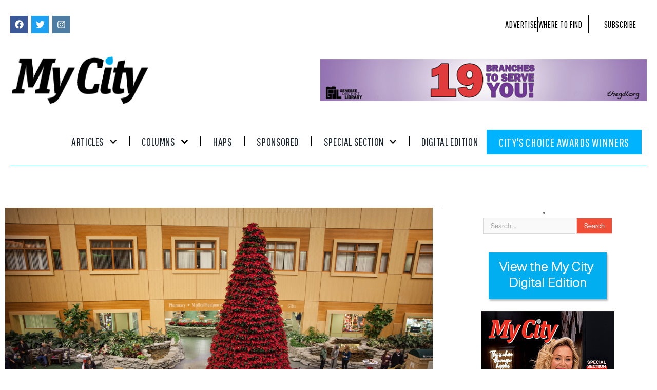

--- FILE ---
content_type: text/html; charset=UTF-8
request_url: https://www.mycitymag.com/tree-of-love-campaign/
body_size: 40919
content:
<!DOCTYPE html>
<html lang="en-US">
<head>
	<meta charset="UTF-8">
	<meta name="viewport" content="width=device-width, initial-scale=1.0, viewport-fit=cover" />			<title>
			Tree of Love Campaign - My City Magazine		</title>
		<meta name='robots' content='index, follow, max-image-preview:large, max-snippet:-1, max-video-preview:-1' />

	<!-- This site is optimized with the Yoast SEO plugin v26.7 - https://yoast.com/wordpress/plugins/seo/ -->
	<link rel="canonical" href="https://www.mycitymag.com/tree-of-love-campaign/" />
	<meta property="og:locale" content="en_US" />
	<meta property="og:type" content="article" />
	<meta property="og:title" content="Tree of Love Campaign - My City Magazine" />
	<meta property="og:description" content="The Ascension Genesys Foundation invites families and friends to honor the memory of departed loved ones and to celebrate those closest to us during the holiday season.  The Tree of Love, a 30-foot tower of 700 live poinsettias, symbolizes strength, courage and memories of loved ones. The majestic poinsettia plant reminds us to never overlookRead More" />
	<meta property="og:url" content="https://www.mycitymag.com/tree-of-love-campaign/" />
	<meta property="og:site_name" content="My City Magazine" />
	<meta property="article:published_time" content="2019-12-05T14:46:52+00:00" />
	<meta property="article:modified_time" content="2019-12-05T14:47:50+00:00" />
	<meta property="og:image" content="https://www.mycitymag.com/wp-content/uploads/2015/12/IMG_6225.jpg" />
	<meta property="og:image:width" content="1000" />
	<meta property="og:image:height" content="667" />
	<meta property="og:image:type" content="image/jpeg" />
	<meta name="author" content="Cheryl Dennison" />
	<meta name="twitter:label1" content="Written by" />
	<meta name="twitter:data1" content="Cheryl Dennison" />
	<meta name="twitter:label2" content="Est. reading time" />
	<meta name="twitter:data2" content="2 minutes" />
	<script type="application/ld+json" class="yoast-schema-graph">{"@context":"https://schema.org","@graph":[{"@type":"Article","@id":"https://www.mycitymag.com/tree-of-love-campaign/#article","isPartOf":{"@id":"https://www.mycitymag.com/tree-of-love-campaign/"},"author":{"name":"Cheryl Dennison","@id":"http://www.mycitymag.com/#/schema/person/6c02abbfdcb402765e94da34deb33954"},"headline":"Tree of Love Campaign","datePublished":"2019-12-05T14:46:52+00:00","dateModified":"2019-12-05T14:47:50+00:00","mainEntityOfPage":{"@id":"https://www.mycitymag.com/tree-of-love-campaign/"},"wordCount":386,"image":{"@id":"https://www.mycitymag.com/tree-of-love-campaign/#primaryimage"},"thumbnailUrl":"https://www.mycitymag.com/wp-content/uploads/2015/12/IMG_6225.jpg","articleSection":["Outreach"],"inLanguage":"en-US"},{"@type":"WebPage","@id":"https://www.mycitymag.com/tree-of-love-campaign/","url":"https://www.mycitymag.com/tree-of-love-campaign/","name":"Tree of Love Campaign - My City Magazine","isPartOf":{"@id":"http://www.mycitymag.com/#website"},"primaryImageOfPage":{"@id":"https://www.mycitymag.com/tree-of-love-campaign/#primaryimage"},"image":{"@id":"https://www.mycitymag.com/tree-of-love-campaign/#primaryimage"},"thumbnailUrl":"https://www.mycitymag.com/wp-content/uploads/2015/12/IMG_6225.jpg","datePublished":"2019-12-05T14:46:52+00:00","dateModified":"2019-12-05T14:47:50+00:00","author":{"@id":"http://www.mycitymag.com/#/schema/person/6c02abbfdcb402765e94da34deb33954"},"breadcrumb":{"@id":"https://www.mycitymag.com/tree-of-love-campaign/#breadcrumb"},"inLanguage":"en-US","potentialAction":[{"@type":"ReadAction","target":["https://www.mycitymag.com/tree-of-love-campaign/"]}]},{"@type":"ImageObject","inLanguage":"en-US","@id":"https://www.mycitymag.com/tree-of-love-campaign/#primaryimage","url":"https://www.mycitymag.com/wp-content/uploads/2015/12/IMG_6225.jpg","contentUrl":"https://www.mycitymag.com/wp-content/uploads/2015/12/IMG_6225.jpg","width":1000,"height":667},{"@type":"BreadcrumbList","@id":"https://www.mycitymag.com/tree-of-love-campaign/#breadcrumb","itemListElement":[{"@type":"ListItem","position":1,"name":"Home","item":"https://www.mycitymag.com/"},{"@type":"ListItem","position":2,"name":"Tree of Love Campaign"}]},{"@type":"WebSite","@id":"http://www.mycitymag.com/#website","url":"http://www.mycitymag.com/","name":"My City Magazine","description":"","potentialAction":[{"@type":"SearchAction","target":{"@type":"EntryPoint","urlTemplate":"http://www.mycitymag.com/?s={search_term_string}"},"query-input":{"@type":"PropertyValueSpecification","valueRequired":true,"valueName":"search_term_string"}}],"inLanguage":"en-US"},{"@type":"Person","@id":"http://www.mycitymag.com/#/schema/person/6c02abbfdcb402765e94da34deb33954","name":"Cheryl Dennison","image":{"@type":"ImageObject","inLanguage":"en-US","@id":"http://www.mycitymag.com/#/schema/person/image/","url":"https://secure.gravatar.com/avatar/608ccc64991a901a55a23abb3eea50bb7376aaba45722d977ebc2ad42159534f?s=96&d=mm&r=g","contentUrl":"https://secure.gravatar.com/avatar/608ccc64991a901a55a23abb3eea50bb7376aaba45722d977ebc2ad42159534f?s=96&d=mm&r=g","caption":"Cheryl Dennison"},"url":"https://www.mycitymag.com/author/cheryl-dennison/"}]}</script>
	<!-- / Yoast SEO plugin. -->


<link rel='dns-prefetch' href='//www.googletagmanager.com' />
<link rel='dns-prefetch' href='//fonts.googleapis.com' />
<link rel='dns-prefetch' href='//pagead2.googlesyndication.com' />
<link rel="alternate" type="application/rss+xml" title="My City Magazine &raquo; Feed" href="https://www.mycitymag.com/feed/" />
<link rel="alternate" type="application/rss+xml" title="My City Magazine &raquo; Comments Feed" href="https://www.mycitymag.com/comments/feed/" />
<link rel="alternate" title="oEmbed (JSON)" type="application/json+oembed" href="https://www.mycitymag.com/wp-json/oembed/1.0/embed?url=https%3A%2F%2Fwww.mycitymag.com%2Ftree-of-love-campaign%2F" />
<link rel="alternate" title="oEmbed (XML)" type="text/xml+oembed" href="https://www.mycitymag.com/wp-json/oembed/1.0/embed?url=https%3A%2F%2Fwww.mycitymag.com%2Ftree-of-love-campaign%2F&#038;format=xml" />
<style id='wp-img-auto-sizes-contain-inline-css' type='text/css'>
img:is([sizes=auto i],[sizes^="auto," i]){contain-intrinsic-size:3000px 1500px}
/*# sourceURL=wp-img-auto-sizes-contain-inline-css */
</style>
<style id='wp-emoji-styles-inline-css' type='text/css'>

	img.wp-smiley, img.emoji {
		display: inline !important;
		border: none !important;
		box-shadow: none !important;
		height: 1em !important;
		width: 1em !important;
		margin: 0 0.07em !important;
		vertical-align: -0.1em !important;
		background: none !important;
		padding: 0 !important;
	}
/*# sourceURL=wp-emoji-styles-inline-css */
</style>
<link rel='stylesheet' id='wp-block-library-css' href='https://www.mycitymag.com/wp-includes/css/dist/block-library/style.min.css?ver=6.9' type='text/css' media='all' />
<style id='classic-theme-styles-inline-css' type='text/css'>
/*! This file is auto-generated */
.wp-block-button__link{color:#fff;background-color:#32373c;border-radius:9999px;box-shadow:none;text-decoration:none;padding:calc(.667em + 2px) calc(1.333em + 2px);font-size:1.125em}.wp-block-file__button{background:#32373c;color:#fff;text-decoration:none}
/*# sourceURL=/wp-includes/css/classic-themes.min.css */
</style>
<style id='global-styles-inline-css' type='text/css'>
:root{--wp--preset--aspect-ratio--square: 1;--wp--preset--aspect-ratio--4-3: 4/3;--wp--preset--aspect-ratio--3-4: 3/4;--wp--preset--aspect-ratio--3-2: 3/2;--wp--preset--aspect-ratio--2-3: 2/3;--wp--preset--aspect-ratio--16-9: 16/9;--wp--preset--aspect-ratio--9-16: 9/16;--wp--preset--color--black: #000000;--wp--preset--color--cyan-bluish-gray: #abb8c3;--wp--preset--color--white: #ffffff;--wp--preset--color--pale-pink: #f78da7;--wp--preset--color--vivid-red: #cf2e2e;--wp--preset--color--luminous-vivid-orange: #ff6900;--wp--preset--color--luminous-vivid-amber: #fcb900;--wp--preset--color--light-green-cyan: #7bdcb5;--wp--preset--color--vivid-green-cyan: #00d084;--wp--preset--color--pale-cyan-blue: #8ed1fc;--wp--preset--color--vivid-cyan-blue: #0693e3;--wp--preset--color--vivid-purple: #9b51e0;--wp--preset--gradient--vivid-cyan-blue-to-vivid-purple: linear-gradient(135deg,rgb(6,147,227) 0%,rgb(155,81,224) 100%);--wp--preset--gradient--light-green-cyan-to-vivid-green-cyan: linear-gradient(135deg,rgb(122,220,180) 0%,rgb(0,208,130) 100%);--wp--preset--gradient--luminous-vivid-amber-to-luminous-vivid-orange: linear-gradient(135deg,rgb(252,185,0) 0%,rgb(255,105,0) 100%);--wp--preset--gradient--luminous-vivid-orange-to-vivid-red: linear-gradient(135deg,rgb(255,105,0) 0%,rgb(207,46,46) 100%);--wp--preset--gradient--very-light-gray-to-cyan-bluish-gray: linear-gradient(135deg,rgb(238,238,238) 0%,rgb(169,184,195) 100%);--wp--preset--gradient--cool-to-warm-spectrum: linear-gradient(135deg,rgb(74,234,220) 0%,rgb(151,120,209) 20%,rgb(207,42,186) 40%,rgb(238,44,130) 60%,rgb(251,105,98) 80%,rgb(254,248,76) 100%);--wp--preset--gradient--blush-light-purple: linear-gradient(135deg,rgb(255,206,236) 0%,rgb(152,150,240) 100%);--wp--preset--gradient--blush-bordeaux: linear-gradient(135deg,rgb(254,205,165) 0%,rgb(254,45,45) 50%,rgb(107,0,62) 100%);--wp--preset--gradient--luminous-dusk: linear-gradient(135deg,rgb(255,203,112) 0%,rgb(199,81,192) 50%,rgb(65,88,208) 100%);--wp--preset--gradient--pale-ocean: linear-gradient(135deg,rgb(255,245,203) 0%,rgb(182,227,212) 50%,rgb(51,167,181) 100%);--wp--preset--gradient--electric-grass: linear-gradient(135deg,rgb(202,248,128) 0%,rgb(113,206,126) 100%);--wp--preset--gradient--midnight: linear-gradient(135deg,rgb(2,3,129) 0%,rgb(40,116,252) 100%);--wp--preset--font-size--small: 13px;--wp--preset--font-size--medium: 20px;--wp--preset--font-size--large: 36px;--wp--preset--font-size--x-large: 42px;--wp--preset--spacing--20: 0.44rem;--wp--preset--spacing--30: 0.67rem;--wp--preset--spacing--40: 1rem;--wp--preset--spacing--50: 1.5rem;--wp--preset--spacing--60: 2.25rem;--wp--preset--spacing--70: 3.38rem;--wp--preset--spacing--80: 5.06rem;--wp--preset--shadow--natural: 6px 6px 9px rgba(0, 0, 0, 0.2);--wp--preset--shadow--deep: 12px 12px 50px rgba(0, 0, 0, 0.4);--wp--preset--shadow--sharp: 6px 6px 0px rgba(0, 0, 0, 0.2);--wp--preset--shadow--outlined: 6px 6px 0px -3px rgb(255, 255, 255), 6px 6px rgb(0, 0, 0);--wp--preset--shadow--crisp: 6px 6px 0px rgb(0, 0, 0);}:where(.is-layout-flex){gap: 0.5em;}:where(.is-layout-grid){gap: 0.5em;}body .is-layout-flex{display: flex;}.is-layout-flex{flex-wrap: wrap;align-items: center;}.is-layout-flex > :is(*, div){margin: 0;}body .is-layout-grid{display: grid;}.is-layout-grid > :is(*, div){margin: 0;}:where(.wp-block-columns.is-layout-flex){gap: 2em;}:where(.wp-block-columns.is-layout-grid){gap: 2em;}:where(.wp-block-post-template.is-layout-flex){gap: 1.25em;}:where(.wp-block-post-template.is-layout-grid){gap: 1.25em;}.has-black-color{color: var(--wp--preset--color--black) !important;}.has-cyan-bluish-gray-color{color: var(--wp--preset--color--cyan-bluish-gray) !important;}.has-white-color{color: var(--wp--preset--color--white) !important;}.has-pale-pink-color{color: var(--wp--preset--color--pale-pink) !important;}.has-vivid-red-color{color: var(--wp--preset--color--vivid-red) !important;}.has-luminous-vivid-orange-color{color: var(--wp--preset--color--luminous-vivid-orange) !important;}.has-luminous-vivid-amber-color{color: var(--wp--preset--color--luminous-vivid-amber) !important;}.has-light-green-cyan-color{color: var(--wp--preset--color--light-green-cyan) !important;}.has-vivid-green-cyan-color{color: var(--wp--preset--color--vivid-green-cyan) !important;}.has-pale-cyan-blue-color{color: var(--wp--preset--color--pale-cyan-blue) !important;}.has-vivid-cyan-blue-color{color: var(--wp--preset--color--vivid-cyan-blue) !important;}.has-vivid-purple-color{color: var(--wp--preset--color--vivid-purple) !important;}.has-black-background-color{background-color: var(--wp--preset--color--black) !important;}.has-cyan-bluish-gray-background-color{background-color: var(--wp--preset--color--cyan-bluish-gray) !important;}.has-white-background-color{background-color: var(--wp--preset--color--white) !important;}.has-pale-pink-background-color{background-color: var(--wp--preset--color--pale-pink) !important;}.has-vivid-red-background-color{background-color: var(--wp--preset--color--vivid-red) !important;}.has-luminous-vivid-orange-background-color{background-color: var(--wp--preset--color--luminous-vivid-orange) !important;}.has-luminous-vivid-amber-background-color{background-color: var(--wp--preset--color--luminous-vivid-amber) !important;}.has-light-green-cyan-background-color{background-color: var(--wp--preset--color--light-green-cyan) !important;}.has-vivid-green-cyan-background-color{background-color: var(--wp--preset--color--vivid-green-cyan) !important;}.has-pale-cyan-blue-background-color{background-color: var(--wp--preset--color--pale-cyan-blue) !important;}.has-vivid-cyan-blue-background-color{background-color: var(--wp--preset--color--vivid-cyan-blue) !important;}.has-vivid-purple-background-color{background-color: var(--wp--preset--color--vivid-purple) !important;}.has-black-border-color{border-color: var(--wp--preset--color--black) !important;}.has-cyan-bluish-gray-border-color{border-color: var(--wp--preset--color--cyan-bluish-gray) !important;}.has-white-border-color{border-color: var(--wp--preset--color--white) !important;}.has-pale-pink-border-color{border-color: var(--wp--preset--color--pale-pink) !important;}.has-vivid-red-border-color{border-color: var(--wp--preset--color--vivid-red) !important;}.has-luminous-vivid-orange-border-color{border-color: var(--wp--preset--color--luminous-vivid-orange) !important;}.has-luminous-vivid-amber-border-color{border-color: var(--wp--preset--color--luminous-vivid-amber) !important;}.has-light-green-cyan-border-color{border-color: var(--wp--preset--color--light-green-cyan) !important;}.has-vivid-green-cyan-border-color{border-color: var(--wp--preset--color--vivid-green-cyan) !important;}.has-pale-cyan-blue-border-color{border-color: var(--wp--preset--color--pale-cyan-blue) !important;}.has-vivid-cyan-blue-border-color{border-color: var(--wp--preset--color--vivid-cyan-blue) !important;}.has-vivid-purple-border-color{border-color: var(--wp--preset--color--vivid-purple) !important;}.has-vivid-cyan-blue-to-vivid-purple-gradient-background{background: var(--wp--preset--gradient--vivid-cyan-blue-to-vivid-purple) !important;}.has-light-green-cyan-to-vivid-green-cyan-gradient-background{background: var(--wp--preset--gradient--light-green-cyan-to-vivid-green-cyan) !important;}.has-luminous-vivid-amber-to-luminous-vivid-orange-gradient-background{background: var(--wp--preset--gradient--luminous-vivid-amber-to-luminous-vivid-orange) !important;}.has-luminous-vivid-orange-to-vivid-red-gradient-background{background: var(--wp--preset--gradient--luminous-vivid-orange-to-vivid-red) !important;}.has-very-light-gray-to-cyan-bluish-gray-gradient-background{background: var(--wp--preset--gradient--very-light-gray-to-cyan-bluish-gray) !important;}.has-cool-to-warm-spectrum-gradient-background{background: var(--wp--preset--gradient--cool-to-warm-spectrum) !important;}.has-blush-light-purple-gradient-background{background: var(--wp--preset--gradient--blush-light-purple) !important;}.has-blush-bordeaux-gradient-background{background: var(--wp--preset--gradient--blush-bordeaux) !important;}.has-luminous-dusk-gradient-background{background: var(--wp--preset--gradient--luminous-dusk) !important;}.has-pale-ocean-gradient-background{background: var(--wp--preset--gradient--pale-ocean) !important;}.has-electric-grass-gradient-background{background: var(--wp--preset--gradient--electric-grass) !important;}.has-midnight-gradient-background{background: var(--wp--preset--gradient--midnight) !important;}.has-small-font-size{font-size: var(--wp--preset--font-size--small) !important;}.has-medium-font-size{font-size: var(--wp--preset--font-size--medium) !important;}.has-large-font-size{font-size: var(--wp--preset--font-size--large) !important;}.has-x-large-font-size{font-size: var(--wp--preset--font-size--x-large) !important;}
:where(.wp-block-post-template.is-layout-flex){gap: 1.25em;}:where(.wp-block-post-template.is-layout-grid){gap: 1.25em;}
:where(.wp-block-term-template.is-layout-flex){gap: 1.25em;}:where(.wp-block-term-template.is-layout-grid){gap: 1.25em;}
:where(.wp-block-columns.is-layout-flex){gap: 2em;}:where(.wp-block-columns.is-layout-grid){gap: 2em;}
:root :where(.wp-block-pullquote){font-size: 1.5em;line-height: 1.6;}
/*# sourceURL=global-styles-inline-css */
</style>
<link rel='stylesheet' id='layerslider-css' href='https://www.mycitymag.com/wp-content/plugins/LayerSlider/static/css/layerslider.css?ver=5.2.0' type='text/css' media='all' />
<link rel='stylesheet' id='ls-google-fonts-css' href='https://fonts.googleapis.com/css?family=Lato:100,300,regular,700,900%7COpen+Sans:300%7CIndie+Flower:regular%7COswald:300,regular,700&#038;subset=latin' type='text/css' media='all' />
<link rel='stylesheet' id='contact-form-7-css' href='https://www.mycitymag.com/wp-content/plugins/contact-form-7/includes/css/styles.css?ver=6.1.4' type='text/css' media='all' />
<link rel='stylesheet' id='symple_shortcode_styles-css' href='https://www.mycitymag.com/wp-content/plugins/symple-shortcodes/includes/css/symple_shortcodes_styles.css?ver=6.9' type='text/css' media='all' />
<link rel='stylesheet' id='jetpack-widgets-css' href='https://www.mycitymag.com/wp-content/plugins/slimjetpack/modules/widgets/widgets.css?ver=20121003' type='text/css' media='all' />
<link rel='stylesheet' id='parent-style-css' href='https://www.mycitymag.com/wp-content/themes/smart-mag/style.css?ver=6.9' type='text/css' media='all' />
<link rel='stylesheet' id='smartmag-fonts-css' href='https://fonts.googleapis.com/css?family=Open+Sans%3A400%2C400Italic%2C600%2C700%7CRoboto+Slab%7CMerriweather%3A300italic&#038;subset' type='text/css' media='all' />
<link rel='stylesheet' id='smartmag-core-css' href='https://www.mycitymag.com/wp-content/themes/smart-mag-child/style.css?ver=3.2.0' type='text/css' media='all' />
<link rel='stylesheet' id='smartmag-responsive-css' href='https://www.mycitymag.com/wp-content/themes/smart-mag/css/responsive.css?ver=3.2.0' type='text/css' media='all' />
<link rel='stylesheet' id='pretty-photo-css' href='https://www.mycitymag.com/wp-content/themes/smart-mag/css/prettyPhoto.css?ver=3.2.0' type='text/css' media='all' />
<link rel='stylesheet' id='smartmag-font-awesome-css' href='https://www.mycitymag.com/wp-content/themes/smart-mag/css/fontawesome/css/font-awesome.min.css?ver=3.2.0' type='text/css' media='all' />
<style id='smartmag-font-awesome-inline-css' type='text/css'>
.post-content > p:first-child { font-size: inherit; color: inherit;; }

body,
.gallery-title,
.section-head,
.block-head,
.modal-header .modal-title,
h3.gallery-title,
.modern-quote cite,
.comment-respond small,
.main-heading,
.page-title,
.entry-title,
.main .sidebar .widgettitle,
.tabbed .tabs-list,
.main-footer .widgettitle { font-family:  neue-haas-grotesk-display;  }

h1,
h2,
h3,
h4,
h5,
h6,
.posts-list .content > a,
.block.posts a,
.gallery-block .carousel .title a,
.navigate-posts .link,
.list-timeline .posts article,
.bbpress.single-topic .main-heading,
#bbpress-forums .bbp-topic-title,
#bbpress-forums .bbp-forum-title { font-family:  neue-haas-grotesk-text;  }
.post-content { font-family:  neue-haas-grotesk-text; font-size: 15px;  }
.navigation .menu { font-family:  neue-haas-grotesk-display;  }
.highlights .excerpt, .listing-alt .content .excerpt { font-family:  neue-haas-grotesk-display; font-size: 16px;  }
.post-header h1, .post-content h1, .post-content h2, .post-content h3, .post-content h4, .post-content h5, .post-content h6 { font-family:  unit-slab;  }
::selection { background: #00aeef; }

::-moz-selection { background: #00aeef; }

.top-bar, .post-content .modern-quote, .mobile-head { border-top-color: #00aeef; }

.main-color,
.trending-ticker .heading,
.nav-light .menu > li:hover > a,
.nav-light .menu > .current-menu-item > a,
.nav-light .menu > .current-menu-parent > a,
.nav-light .menu li li:hover,
.nav-light .menu li li.current-menu-item,
.nav-light .mega-menu .sub-nav li:hover,
.nav-light .menu .sub-nav li.current-menu-item,
.nav-light .menu li li:hover > a,
.nav-light .menu li li.current-menu-item > a,
.nav-light .mega-menu .sub-nav li:hover > a,
.nav-light .menu .sub-nav li.current-menu-item > a,
.nav-light-search .active .search-icon,
.nav-light-search .search-icon:hover,
.breadcrumbs .location,
.gallery-title,
.section-head.prominent,
.recentcomments .url,
.block.posts .fa-angle-right,
.news-focus .section-head,
.focus-grid .section-head,
.post-meta-b .posted-by a,
.post-content a,
.main-stars,
.main-stars span:before,
.related-posts .section-head,
.comments-list .bypostauthor .comment-author a,
.error-page .text-404,
a.bbp-author-name { color: #00aeef; }

.navigation .menu > li:hover > a,
.navigation .menu > .current-menu-item > a,
.navigation .menu > .current-menu-parent > a,
.navigation .menu > .current-menu-ancestor > a,
.block-head,
.tabbed .tabs-list .active a,
.comment-content .reply,
.sc-tabs .active a,
.nav-dark-b { border-bottom-color: #00aeef; }

.main-featured .cat,
.main-featured .pages .flex-active,
.main-pagination .current,
.main-pagination a:hover,
.block-head .heading,
.cat-title,
.post .read-more a,
.rate-number .progress,
.listing-meta .rate-number .progress,
.review-box .overall,
.review-box .bar,
.post-pagination > span,
.button,
.sc-button-default:hover,
.drop-caps { background: #00aeef; }

.nav-search .search-icon:hover,
.nav-search .active .search-icon { border-color: #00aeef; }

.modal-header .modal-title,
.highlights h2:before,
.post-header .post-title:before,
.review-box .heading,
.main-heading,
.page-title,
.entry-title,
div.bbp-template-notice,
div.indicator-hint,
div.bbp-template-notice.info,
.post-content .wpcf7-not-valid-tip { border-left-color: #00aeef; }

@media only screen and (max-width: 799px) { .navigation .mobile .fa { background: #00aeef; } }

.mobile-head { border-top-color: #00aeef; }

.post-content a { color: #00aeef; }

.navigation { background-color: #000000;; }

@media only screen and (max-width: 799px) { .navigation .menu > li:hover > a, .navigation .menu > .current-menu-item > a, 
.navigation .menu > .current-menu-parent > a { background-color: #000000;; } }

.navigation.sticky { background: rgb(0,0,0); background: rgba(0,0,0, 0.9);; }

.navigation .mega-menu, .navigation .menu ul { background-color: #00aeef;; }

@media only screen and (max-width: 799px) { .navigation .mega-menu.links > li:hover { background-color: #00aeef;; } }

.mega-menu .heading, .navigation .mega-menu.links > li > a { border-color: #00aeef;; }

.navigation a, .mega-menu .heading, .mega-menu .featured h2 a { color: #FfFfFf;; }

.main .sidebar .widgettitle, .tabbed .tabs-list { background-color: #00aeef;; }

.main .sidebar .widgettitle, .tabbed .tabs-list a { color: #ffffff; }

.lower-foot { color: #fff; }

.lower-foot a { color: #fff; }

.post-content h1 { font-size: 44px;; }

.post-content h2 { font-size: 26px;; }

.post-content h3 { font-size: 22px;; }

.post-content h4 { font-size: 18px;; }

.post-content h5 { font-size: 16px;; }

.navigation .menu > li:hover, .navigation .menu li li:hover, .navigation .menu li li.current-menu-item,
.navigation .mega-menu .sub-nav li:hover, .navigation .menu .sub-nav li.current-menu-item { background-color: #43c1ef;; }

@media only screen and (max-width: 799px) { .navigation .menu > li:hover > a, .navigation .menu > .current-menu-item > a, 
.navigation .menu > .current-menu-parent > a, .navigation .mega-menu.links > li:hover,
.navigation .menu > .current-menu-ancestor > a, .navigation .menu li.active { background-color: #43c1ef;; } }

.navigation { border-color: #00aeef;; }

.navigation .menu > li li a, .navigation .mega-menu.links > li > a, .navigation .mega-menu.links > li li a,
.mega-menu .posts-list .content, .navigation .mega-menu .sub-nav li a { border-color: #00aeef;; }

@media only screen and (max-width: 799px) { .navigation .menu li a { border-color: #00aeef;; } }

.navigation .mega-menu .sub-nav { background: #00aeef;; }

.lower-foot { background-color: #f04e37; }

.main-footer { background-color: #000000; background-image: none;; }

body, body.boxed { background-color: #ffffff;; }

.post-content { color: #000000; }

.highlights .excerpt, .listing-alt .content .excerpt { color: #696d6d; }


.cat-74, 
.cat-title.cat-74,
.block-head.cat-text-74 .heading { 
	background: #1e73be;
}

.block-head.cat-text-74 {
	border-color: #1e73be;
}
				
.cat-text-74, .section-head.cat-text-74 { color: #1e73be; }
				 

.navigation .menu > .menu-cat-74:hover > a, .navigation .menu > .menu-cat-74.current-menu-item > a, .navigation .menu > .menu-cat-74.current-menu-parent > a {
	border-bottom-color: #1e73be;
}


.cat-82, 
.cat-title.cat-82,
.block-head.cat-text-82 .heading { 
	background: #eeee22;
}

.block-head.cat-text-82 {
	border-color: #eeee22;
}
				
.cat-text-82, .section-head.cat-text-82 { color: #eeee22; }
				 

.navigation .menu > .menu-cat-82:hover > a, .navigation .menu > .menu-cat-82.current-menu-item > a, .navigation .menu > .menu-cat-82.current-menu-parent > a {
	border-bottom-color: #eeee22;
}


.cat-95, 
.cat-title.cat-95,
.block-head.cat-text-95 .heading { 
	background: #dd3333;
}

.block-head.cat-text-95 {
	border-color: #dd3333;
}
				
.cat-text-95, .section-head.cat-text-95 { color: #dd3333; }
				 

.navigation .menu > .menu-cat-95:hover > a, .navigation .menu > .menu-cat-95.current-menu-item > a, .navigation .menu > .menu-cat-95.current-menu-parent > a {
	border-bottom-color: #dd3333;
}



/*# sourceURL=smartmag-font-awesome-inline-css */
</style>
<link rel='stylesheet' id='elementor-frontend-css' href='https://www.mycitymag.com/wp-content/plugins/elementor/assets/css/frontend.min.css?ver=3.34.1' type='text/css' media='all' />
<link rel='stylesheet' id='widget-social-icons-css' href='https://www.mycitymag.com/wp-content/plugins/elementor/assets/css/widget-social-icons.min.css?ver=3.34.1' type='text/css' media='all' />
<link rel='stylesheet' id='e-apple-webkit-css' href='https://www.mycitymag.com/wp-content/plugins/elementor/assets/css/conditionals/apple-webkit.min.css?ver=3.34.1' type='text/css' media='all' />
<link rel='stylesheet' id='widget-icon-list-css' href='https://www.mycitymag.com/wp-content/plugins/elementor/assets/css/widget-icon-list.min.css?ver=3.34.1' type='text/css' media='all' />
<link rel='stylesheet' id='widget-image-css' href='https://www.mycitymag.com/wp-content/plugins/elementor/assets/css/widget-image.min.css?ver=3.34.1' type='text/css' media='all' />
<link rel='stylesheet' id='widget-nav-menu-css' href='https://www.mycitymag.com/wp-content/plugins/elementor-pro/assets/css/widget-nav-menu.min.css?ver=3.34.0' type='text/css' media='all' />
<link rel='stylesheet' id='widget-heading-css' href='https://www.mycitymag.com/wp-content/plugins/elementor/assets/css/widget-heading.min.css?ver=3.34.1' type='text/css' media='all' />
<link rel='stylesheet' id='widget-post-navigation-css' href='https://www.mycitymag.com/wp-content/plugins/elementor-pro/assets/css/widget-post-navigation.min.css?ver=3.34.0' type='text/css' media='all' />
<link rel='stylesheet' id='widget-loop-common-css' href='https://www.mycitymag.com/wp-content/plugins/elementor-pro/assets/css/widget-loop-common.min.css?ver=3.34.0' type='text/css' media='all' />
<link rel='stylesheet' id='widget-loop-grid-css' href='https://www.mycitymag.com/wp-content/plugins/elementor-pro/assets/css/widget-loop-grid.min.css?ver=3.34.0' type='text/css' media='all' />
<link rel='stylesheet' id='elementor-post-66812-css' href='https://www.mycitymag.com/wp-content/uploads/elementor/css/post-66812.css?ver=1768501127' type='text/css' media='all' />
<link rel='stylesheet' id='elementor-post-70654-css' href='https://www.mycitymag.com/wp-content/uploads/elementor/css/post-70654.css?ver=1768501128' type='text/css' media='all' />
<link rel='stylesheet' id='elementor-post-70012-css' href='https://www.mycitymag.com/wp-content/uploads/elementor/css/post-70012.css?ver=1768501128' type='text/css' media='all' />
<link rel='stylesheet' id='elementor-post-70733-css' href='https://www.mycitymag.com/wp-content/uploads/elementor/css/post-70733.css?ver=1768501128' type='text/css' media='all' />
<link rel='stylesheet' id='elementor-gf-local-roboto-css' href='https://www.mycitymag.com/wp-content/uploads/elementor/google-fonts/css/roboto.css?ver=1755700477' type='text/css' media='all' />
<link rel='stylesheet' id='elementor-gf-local-robotoslab-css' href='https://www.mycitymag.com/wp-content/uploads/elementor/google-fonts/css/robotoslab.css?ver=1755700720' type='text/css' media='all' />
<link rel='stylesheet' id='elementor-gf-pathwaygothicone-css' href='https://fonts.googleapis.com/css?family=Pathway+Gothic+One:100,100italic,200,200italic,300,300italic,400,400italic,500,500italic,600,600italic,700,700italic,800,800italic,900,900italic&#038;display=swap' type='text/css' media='all' />
<link rel='stylesheet' id='elementor-gf-poppins-css' href='https://fonts.googleapis.com/css?family=Poppins:100,100italic,200,200italic,300,300italic,400,400italic,500,500italic,600,600italic,700,700italic,800,800italic,900,900italic&#038;display=swap' type='text/css' media='all' />
<script type="text/javascript" src="https://www.mycitymag.com/wp-includes/js/jquery/jquery.min.js?ver=3.7.1" id="jquery-core-js"></script>
<script type="text/javascript" src="https://www.mycitymag.com/wp-includes/js/jquery/jquery-migrate.min.js?ver=3.4.1" id="jquery-migrate-js"></script>
<script type="text/javascript" src="https://www.mycitymag.com/wp-content/plugins/LayerSlider/static/js/layerslider.kreaturamedia.jquery.js?ver=5.2.0" id="layerslider-js"></script>
<script type="text/javascript" src="https://www.mycitymag.com/wp-content/plugins/LayerSlider/static/js/greensock.js?ver=1.11.2" id="greensock-js"></script>
<script type="text/javascript" src="https://www.mycitymag.com/wp-content/plugins/LayerSlider/static/js/layerslider.transitions.js?ver=5.2.0" id="layerslider-transitions-js"></script>
<script type="text/javascript" src="https://www.mycitymag.com/wp-content/themes/smart-mag/js/jquery.prettyPhoto.js?ver=6.9" id="pretty-photo-smartmag-js"></script>

<!-- Google tag (gtag.js) snippet added by Site Kit -->
<!-- Google Analytics snippet added by Site Kit -->
<script type="text/javascript" src="https://www.googletagmanager.com/gtag/js?id=GT-NS83KWGV" id="google_gtagjs-js" async></script>
<script type="text/javascript" id="google_gtagjs-js-after">
/* <![CDATA[ */
window.dataLayer = window.dataLayer || [];function gtag(){dataLayer.push(arguments);}
gtag("set","linker",{"domains":["www.mycitymag.com"]});
gtag("js", new Date());
gtag("set", "developer_id.dZTNiMT", true);
gtag("config", "GT-NS83KWGV");
//# sourceURL=google_gtagjs-js-after
/* ]]> */
</script>
<script></script><link rel="https://api.w.org/" href="https://www.mycitymag.com/wp-json/" /><link rel="alternate" title="JSON" type="application/json" href="https://www.mycitymag.com/wp-json/wp/v2/posts/48141" /><link rel="EditURI" type="application/rsd+xml" title="RSD" href="https://www.mycitymag.com/xmlrpc.php?rsd" />
<meta name="generator" content="WordPress 6.9" />
<link rel='shortlink' href='https://www.mycitymag.com/?p=48141' />

<!-- This site is using AdRotate v5.17.1 to display their advertisements - https://ajdg.solutions/ -->
<!-- AdRotate CSS -->
<style type="text/css" media="screen">
	.g { margin:0px; padding:0px; overflow:hidden; line-height:1; zoom:1; }
	.g img { height:auto; }
	.g-col { position:relative; float:left; }
	.g-col:first-child { margin-left: 0; }
	.g-col:last-child { margin-right: 0; }
	.g-1 { width:100%; max-width:702px; height:100%; max-height:90px; margin: 0 auto; }
	.g-2 { width:100%; max-width:300px; height:100%; max-height:600px; margin: 0 auto; }
	.g-3 { width:100%; max-width:300px; height:100%; max-height:250px; margin: 0 auto; }
	.g-4 {  margin: 0 auto; }
	@media only screen and (max-width: 480px) {
		.g-col, .g-dyn, .g-single { width:100%; margin-left:0; margin-right:0; }
	}
</style>
<!-- /AdRotate CSS -->

<meta name="generator" content="Site Kit by Google 1.170.0" /><!-- HFCM by 99 Robots - Snippet # 1: Adobe Font -->
<link rel="stylesheet" href="https://use.typekit.net/ytu3idl.css"> 
<!-- /end HFCM by 99 Robots -->
<meta name="google-site-verification" content="oqXN-dyYXHBRfeRSNg6xisc01mOkV8yxT5xLIRpEet0" /><meta name="google-site-verification" content="IVqTvXMXuehRtET5Jp37zVu7WShEziDQpCx7VtbgoGY" />
<!-- Google AdSense meta tags added by Site Kit -->
<meta name="google-adsense-platform-account" content="ca-host-pub-2644536267352236">
<meta name="google-adsense-platform-domain" content="sitekit.withgoogle.com">
<!-- End Google AdSense meta tags added by Site Kit -->
<meta name="generator" content="Elementor 3.34.1; features: e_font_icon_svg, additional_custom_breakpoints; settings: css_print_method-external, google_font-enabled, font_display-swap">
			<style>
				.e-con.e-parent:nth-of-type(n+4):not(.e-lazyloaded):not(.e-no-lazyload),
				.e-con.e-parent:nth-of-type(n+4):not(.e-lazyloaded):not(.e-no-lazyload) * {
					background-image: none !important;
				}
				@media screen and (max-height: 1024px) {
					.e-con.e-parent:nth-of-type(n+3):not(.e-lazyloaded):not(.e-no-lazyload),
					.e-con.e-parent:nth-of-type(n+3):not(.e-lazyloaded):not(.e-no-lazyload) * {
						background-image: none !important;
					}
				}
				@media screen and (max-height: 640px) {
					.e-con.e-parent:nth-of-type(n+2):not(.e-lazyloaded):not(.e-no-lazyload),
					.e-con.e-parent:nth-of-type(n+2):not(.e-lazyloaded):not(.e-no-lazyload) * {
						background-image: none !important;
					}
				}
			</style>
			<meta name="generator" content="Powered by WPBakery Page Builder - drag and drop page builder for WordPress."/>

<!-- Google AdSense snippet added by Site Kit -->
<script type="text/javascript" async="async" src="https://pagead2.googlesyndication.com/pagead/js/adsbygoogle.js?client=ca-pub-4040039416816154&amp;host=ca-host-pub-2644536267352236" crossorigin="anonymous"></script>

<!-- End Google AdSense snippet added by Site Kit -->
<meta name="generator" content="Powered by Slider Revolution 6.7.17 - responsive, Mobile-Friendly Slider Plugin for WordPress with comfortable drag and drop interface." />
<link rel="icon" href="https://www.mycitymag.com/wp-content/uploads/2025/11/MyCity-Flag-Icon_100x100_Web-100x96.png" sizes="32x32" />
<link rel="icon" href="https://www.mycitymag.com/wp-content/uploads/2025/11/MyCity-Flag-Icon_100x100_Web.png" sizes="192x192" />
<link rel="apple-touch-icon" href="https://www.mycitymag.com/wp-content/uploads/2025/11/MyCity-Flag-Icon_100x100_Web.png" />
<meta name="msapplication-TileImage" content="https://www.mycitymag.com/wp-content/uploads/2025/11/MyCity-Flag-Icon_100x100_Web.png" />
<script>function setREVStartSize(e){
			//window.requestAnimationFrame(function() {
				window.RSIW = window.RSIW===undefined ? window.innerWidth : window.RSIW;
				window.RSIH = window.RSIH===undefined ? window.innerHeight : window.RSIH;
				try {
					var pw = document.getElementById(e.c).parentNode.offsetWidth,
						newh;
					pw = pw===0 || isNaN(pw) || (e.l=="fullwidth" || e.layout=="fullwidth") ? window.RSIW : pw;
					e.tabw = e.tabw===undefined ? 0 : parseInt(e.tabw);
					e.thumbw = e.thumbw===undefined ? 0 : parseInt(e.thumbw);
					e.tabh = e.tabh===undefined ? 0 : parseInt(e.tabh);
					e.thumbh = e.thumbh===undefined ? 0 : parseInt(e.thumbh);
					e.tabhide = e.tabhide===undefined ? 0 : parseInt(e.tabhide);
					e.thumbhide = e.thumbhide===undefined ? 0 : parseInt(e.thumbhide);
					e.mh = e.mh===undefined || e.mh=="" || e.mh==="auto" ? 0 : parseInt(e.mh,0);
					if(e.layout==="fullscreen" || e.l==="fullscreen")
						newh = Math.max(e.mh,window.RSIH);
					else{
						e.gw = Array.isArray(e.gw) ? e.gw : [e.gw];
						for (var i in e.rl) if (e.gw[i]===undefined || e.gw[i]===0) e.gw[i] = e.gw[i-1];
						e.gh = e.el===undefined || e.el==="" || (Array.isArray(e.el) && e.el.length==0)? e.gh : e.el;
						e.gh = Array.isArray(e.gh) ? e.gh : [e.gh];
						for (var i in e.rl) if (e.gh[i]===undefined || e.gh[i]===0) e.gh[i] = e.gh[i-1];
											
						var nl = new Array(e.rl.length),
							ix = 0,
							sl;
						e.tabw = e.tabhide>=pw ? 0 : e.tabw;
						e.thumbw = e.thumbhide>=pw ? 0 : e.thumbw;
						e.tabh = e.tabhide>=pw ? 0 : e.tabh;
						e.thumbh = e.thumbhide>=pw ? 0 : e.thumbh;
						for (var i in e.rl) nl[i] = e.rl[i]<window.RSIW ? 0 : e.rl[i];
						sl = nl[0];
						for (var i in nl) if (sl>nl[i] && nl[i]>0) { sl = nl[i]; ix=i;}
						var m = pw>(e.gw[ix]+e.tabw+e.thumbw) ? 1 : (pw-(e.tabw+e.thumbw)) / (e.gw[ix]);
						newh =  (e.gh[ix] * m) + (e.tabh + e.thumbh);
					}
					var el = document.getElementById(e.c);
					if (el!==null && el) el.style.height = newh+"px";
					el = document.getElementById(e.c+"_wrapper");
					if (el!==null && el) {
						el.style.height = newh+"px";
						el.style.display = "block";
					}
				} catch(e){
					console.log("Failure at Presize of Slider:" + e)
				}
			//});
		  };</script>
<link rel="stylesheet" href="https://use.typekit.net/ytu3idl.css">		<style type="text/css" id="wp-custom-css">
			

.no-display {
    opacity: 1 !important;
}
.widget.widget_block {
    list-style: none !important;
}
img.no-display {
    text-align: center !important;
}
html,
body {
    overflow-x: hidden;
}
.g-single.a-66 {
    text-align: center!important;
}

li#search-2 {
    text-align: center!important;
}
li#block-8 {
    margin-left: 74px !important;
    text-align: center;
}

.main.wrap.cf { width: 1400px !important;
}
.widget.widget_block::marker {
    content: none !important;
}
@font-face {
    font-family: 'josefin_sans_stdlight';
    src: url('josefinsansstd-light-webfont.eot');
    src: url('josefinsansstd-light-webfont.eot?#iefix') format('embedded-opentype'),
         url('josefinsansstd-light-webfont.woff2') format('woff2'),
         url('josefinsansstd-light-webfont.woff') format('woff'),
         url('josefinsansstd-light-webfont.ttf') format('truetype'),
         url('josefinsansstd-light-webfont.svg#josefin_sans_stdlight') format('svg');
    font-weight: normal;
    font-style: normal;

}


/**
 * 1. = Post Title and Subtitle
 * ----------------------------------------------------------------------------
 */





.post-header .post-title {
	font-size: 32px;
	position: relative;
	padding-left: 18px;
	margin-right: 35px;
	float: left;
}







.subtitle { 
	display: block;
	font-size: 80%;
	color: #00aeef;
}



.main-content .post-meta {
font-size: 13px;
text-transform: uppercase;
padding: 10px 0;
border: 1px solid #d9d9d9;
border-left: 0;
border-right: 0;
margin-bottom: 21px;
overflow: hidden;
}



.navigate-posts .title {
display: block;
font-size: 13px;
text-transform: uppercase;
margin-bottom: 10px;
}

















.posts-list .content time {
color: #a6a6a6;
font-size: 11px;
text-transform: uppercase;

}



.listing-alt .content .excerpt {
margin-top: 14px;
font-size: 13px;
line-height: 1.714;
color: #f04e37;
}





/**
 * 2. = HEADER
 * ----------------------------------------------------------------------------
 */
/* header */

.main-head { 
	padding: 30px 0px 0px 0px;
}


.logo-image {
		display: inline-block;
		vertical-align: middle;
		max-width: 100%;
		height: auto;
		padding-bottom: 15px;
	}








/**
 * 3. = Drop Cap
 * ----------------------------------------------------------------------------
 */


.drop-caps {
	float: left;
	font-size: 3.9em;
	line-height: 1;
	background: #00aeef;
	border-radius: 50%;
	color: #fff;
	padding: 6px 10px;
	margin-top: 5px;
	margin-right: 14px;
}





/**
 * 3. = Grid Title
 * ----------------------------------------------------------------------------
 */




.highlights h2 {
	color: #19232d;
	font-size: 18px;
	line-height: 1.3;
	padding-left: 14px;
	margin: 7px 0;
}



.highlights .excerpt {
	font-size: 13px;
	line-height: 1.615;
	margin-top: 14px;
	border-bottom: 1px solid #d9d9d9;
	color: #3B3649;
	padding-bottom: 14px;
}





/**
 * 4. = Slider Title
 * ----------------------------------------------------------------------------
 */



.main-featured .slider h3 a {
	color: #fff;
	font-size: 22px;
	line-height: 2;
}


.main-featured .slider .subtitle {
	color: #fff;
	font-size: 16px;
}



.main-footer .widget .subtitle {
	color: #fff;

}





.navigation .mega-menu .subtitle{
	color: #fff;
}






.adrottor{
	margin-left: auto;
  margin-right: 0;
}

.main-featured .blocks h3 a .subtitle {
color: #fff;
}
.wrap {
    width: 1240px;

}



.instagram-media{
	width:300px !important;
	margin:0 auto !important
}


@media screen and (max-width: 480px) {
  .single-post .main-content{
	max-width:380px
}
}

.vc_single_image-wrapper img{
	height:auto;
	width:100%;
}



		</style>
		<noscript><style> .wpb_animate_when_almost_visible { opacity: 1; }</style></noscript><meta data-pso-pv="1.2.1" data-pso-pt="singlePost" data-pso-th="074e5b77f83498fbc5663d7a055f850f"><script async src="//pagead2.googlesyndication.com/pagead/js/adsbygoogle.js"></script><script pagespeed_no_defer="" data-pso-version="20170403_083938">window.dynamicgoogletags={config:[]};dynamicgoogletags.config=["ca-pub-3951535497105578",[[]],[[[[null,[[120,139]],null,19,1,1],[null,[[260,279],[340,359],[400,459]],null,29,1,1],[null,[[280,299]],null,30,1,1],[null,[[360,399],[460,519]],null,33,1,1]],[[["DIV",null,null,["main-wrap"]],["10px","10px",1],1,[4],null,0,null,null,3],[["DIV",null,null,["menu-top-above-header-container"]],["10px","10px",1],0,[4],null,0,null,null,7],[["DIV",null,null,["menu-top-above-header-container"]],["10px","7px",1],3,[4],null,0,null,null,7],[["HEADER",0,null,[]],["10px","10px",1],0,[2],null,0,null,null,6],[["HEADER",0,null,[]],["10px","10px",1],3,[2],null,0,null,null,6],[["DIV",null,null,["mobile"]],["10px","10px",1],0,[2],null,0,null,null,9],[["NAV",0,null,[]],["42px","10px",1],3,[2],null,0,null,null,7],[["SECTION",null,null,["navigate-posts"]],["10px","10px",1],0,[1],null,0,null,null,7],[["SECTION",null,null,["navigate-posts"]],["10px","10px",1],3,[1],null,0,null,null,7],[["DIV",null,"comments",[]],["10px","28px",1],0,[1],null,0,null,null,8],[["LI",null,"text-6",[]],["10px","10px",1],2,[1],null,0,null,null,8],[["LI",null,"bunyad_ads_widget-6",[]],["10px","10px",1],2,[1],null,0,null,null,8],[["DIV",null,null,["flickr-widget"]],["10px","10px",1],3,[3],null,0,null,null,8],[["DIV",null,null,["lower-foot"]],["10px","10px",1],1,[3],null,0,null,null,5],[["DIV",null,null,["menu-bottom-footer-menu-container"]],["28px","10px",1],0,[3],null,0,null,null,8],[["DIV",null,null,["menu-bottom-footer-menu-container"]],["10px","10px",1],3,[5],null,0,null,null,8],[["DIV",null,null,["lower-foot"]],["10px","10px",1],3,[5],null,0,null,null,5],[["DIV",null,null,["main-wrap"]],["10px","10px",1],2,[5],null,0,null,null,3],[["BODY",0,null,[]],["10px","10px",1],2,[5],null,0,null,null,2],[["DIV",0,null,["post-container"],1],["10px","27.8549995422363px",0],0,[0],null,0,null,null,11],[["DIV",0,null,["post-container"],2],["10px","27.8549995422363px",0],0,[0],null,0,null,null,11],[["DIV",0,null,["post-container"],-1],["28px","27.8549995422363px",0],3,[0],null,0,null,null,11],[["DIV",null,"comments",[]],["35px","10px",1],3,[1],null,0,null,null,8],[["BODY",0,null,[]],["10px","10px",1],1,[4],null,0,null,null,2],[["DIV",null,null,["right"]],["10px","28px",1],0,[2],null,0,null,null,7],[["LI",null,"search-2",[]],["10px","10px",1],2,[1],null,0,null,null,8],[["LI",null,"bunyad_ads_widget-5",[]],["10px","10px",1],2,[1],null,0,null,null,8],[["LI",null,"bunyad_ads_widget-4",[]],["10px","10px",1],2,[1],null,0,null,null,8],[["DIV",null,null,["menu-primary-menu-container"]],["10px","10px",1],0,[2],null,0,null,null,9],[["LI",null,"bunyad_ads_widget-10",[]],["10px","10px",1],2,[1],null,0,null,null,8],[["DIV",0,null,["post-container"],3],["10px","27.8549995422363px",0],0,[0],null,0,null,null,11]],["6727810847","8204544044","9681277243","2158010442","3634743644"],["DIV",null,null,["post-container"]],"20170214_040801"]],"WordPressSinglePost","8014570849",null,0.01,null,[null,1494908620485],0.01,1,null,null,"http://www.mycitymag.com"];(function(){var h=this,aa=function(a){var b=typeof a;if("object"==b)if(a){if(a instanceof Array)return"array";if(a instanceof Object)return b;var c=Object.prototype.toString.call(a);if("[object Window]"==c)return"object";if("[object Array]"==c||"number"==typeof a.length&&"undefined"!=typeof a.splice&&"undefined"!=typeof a.propertyIsEnumerable&&!a.propertyIsEnumerable("splice"))return"array";if("[object Function]"==c||"undefined"!=typeof a.call&&"undefined"!=typeof a.propertyIsEnumerable&&!a.propertyIsEnumerable("call"))return"function"}else return"null";
else if("function"==b&&"undefined"==typeof a.call)return"object";return b},p=function(a){return"number"==typeof a},ba=function(a,b){var c=Array.prototype.slice.call(arguments,1);return function(){var b=c.slice();b.push.apply(b,arguments);return a.apply(this,b)}},r=function(a,b){function c(){}c.prototype=b.prototype;a.Ra=b.prototype;a.prototype=new c;a.prototype.constructor=a;a.Ta=function(a,c,f){for(var d=Array(arguments.length-2),e=2;e<arguments.length;e++)d[e-2]=arguments[e];return b.prototype[c].apply(a,
d)}};var ca=String.prototype.trim?function(a){return a.trim()}:function(a){return a.replace(/^[\s\xa0]+|[\s\xa0]+$/g,"")},da=function(a,b){return a<b?-1:a>b?1:0},ea=function(a){return String(a).replace(/\-([a-z])/g,function(a,c){return c.toUpperCase()})};var fa=Array.prototype.forEach?function(a,b,c){Array.prototype.forEach.call(a,b,c)}:function(a,b,c){for(var d=a.length,e="string"==typeof a?a.split(""):a,f=0;f<d;f++)f in e&&b.call(c,e[f],f,a)};var ga=function(a){ga[" "](a);return a};ga[" "]=function(){};var ia=function(a,b){var c=ha;Object.prototype.hasOwnProperty.call(c,a)||(c[a]=b(a))};var t;a:{var ja=h.navigator;if(ja){var ka=ja.userAgent;if(ka){t=ka;break a}}t=""}var v=function(a){return-1!=t.indexOf(a)};var la=v("Opera"),w=v("Trident")||v("MSIE"),ma=v("Edge"),na=v("Gecko")&&!(-1!=t.toLowerCase().indexOf("webkit")&&!v("Edge"))&&!(v("Trident")||v("MSIE"))&&!v("Edge"),oa=-1!=t.toLowerCase().indexOf("webkit")&&!v("Edge"),pa=function(){var a=h.document;return a?a.documentMode:void 0},qa;
a:{var ra="",sa=function(){var a=t;if(na)return/rv\:([^\);]+)(\)|;)/.exec(a);if(ma)return/Edge\/([\d\.]+)/.exec(a);if(w)return/\b(?:MSIE|rv)[: ]([^\);]+)(\)|;)/.exec(a);if(oa)return/WebKit\/(\S+)/.exec(a);if(la)return/(?:Version)[ \/]?(\S+)/.exec(a)}();sa&&(ra=sa?sa[1]:"");if(w){var ta=pa();if(null!=ta&&ta>parseFloat(ra)){qa=String(ta);break a}}qa=ra}
var ua=qa,ha={},va=function(a){ia(a,function(){for(var b=0,c=ca(String(ua)).split("."),d=ca(String(a)).split("."),e=Math.max(c.length,d.length),f=0;0==b&&f<e;f++){var g=c[f]||"",k=d[f]||"";do{g=/(\d*)(\D*)(.*)/.exec(g)||["","","",""];k=/(\d*)(\D*)(.*)/.exec(k)||["","","",""];if(0==g[0].length&&0==k[0].length)break;b=da(0==g[1].length?0:parseInt(g[1],10),0==k[1].length?0:parseInt(k[1],10))||da(0==g[2].length,0==k[2].length)||da(g[2],k[2]);g=g[3];k=k[3]}while(0==b)}return 0<=b})},wa;var xa=h.document;
wa=xa&&w?pa()||("CSS1Compat"==xa.compatMode?parseInt(ua,10):5):void 0;var x=function(){},ya="function"==typeof Uint8Array,z=function(a,b,c){a.a=null;b||(b=[]);a.Va=void 0;a.M=-1;a.l=b;a:{if(a.l.length){b=a.l.length-1;var d=a.l[b];if(d&&"object"==typeof d&&"array"!=aa(d)&&!(ya&&d instanceof Uint8Array)){a.R=b-a.M;a.G=d;break a}}a.R=Number.MAX_VALUE}a.Ua={};if(c)for(b=0;b<c.length;b++)d=c[b],d<a.R?(d+=a.M,a.l[d]=a.l[d]||y):a.G[d]=a.G[d]||y},y=[],A=function(a,b){if(b<a.R){b+=a.M;var c=a.l[b];return c===y?a.l[b]=[]:c}c=a.G[b];return c===y?a.G[b]=[]:c},Aa=function(a){a=
A(za,a);return null==a?a:+a},B=function(a,b,c){b<a.R?a.l[b+a.M]=c:a.G[b]=c},C=function(a,b,c){a.a||(a.a={});if(!a.a[c]){var d=A(a,c);d&&(a.a[c]=new b(d))}return a.a[c]},D=function(a,b,c){a.a||(a.a={});if(!a.a[c]){for(var d=A(a,c),e=[],f=0;f<d.length;f++)e[f]=new b(d[f]);a.a[c]=e}b=a.a[c];b==y&&(b=a.a[c]=[]);return b},Ba=function(a,b,c){a.a||(a.a={});c=c||[];for(var d=[],e=0;e<c.length;e++)d[e]=E(c[e]);a.a[b]=c;B(a,b,d)},Ca=function(a){if(a.a)for(var b in a.a){var c=a.a[b];if("array"==aa(c))for(var d=
0;d<c.length;d++)c[d]&&E(c[d]);else c&&E(c)}},E=function(a){Ca(a);return a.l};x.prototype.toString=function(){Ca(this);return this.l.toString()};var Da=function(a){var b;if("array"==aa(a)){for(var c=Array(a.length),d=0;d<a.length;d++)null!=(b=a[d])&&(c[d]="object"==typeof b?Da(b):b);return c}if(ya&&a instanceof Uint8Array)return new Uint8Array(a);c={};for(d in a)null!=(b=a[d])&&(c[d]="object"==typeof b?Da(b):b);return c};var Ea=function(a,b){this.events=[];this.Ga=b||h;var c=null;b&&(b.google_js_reporting_queue=b.google_js_reporting_queue||[],this.events=b.google_js_reporting_queue,c=b.google_measure_js_timing);this.ia=null!=c?c:Math.random()<a};Ea.prototype.disable=function(){fa(this.events,this.ya,this);this.events.length=0;this.ia=!1};Ea.prototype.ya=function(a){var b=this.Ga.performance;a&&b&&b.clearMarks&&(b.clearMarks("goog_"+a.uniqueId+"_start"),b.clearMarks("goog_"+a.uniqueId+"_end"))};var Fa=function(){var a=!1;try{var b=Object.defineProperty({},"passive",{get:function(){a=!0}});h.addEventListener("test",null,b)}catch(c){}return a}();var Ha=function(){var a=Ga;try{var b;if(b=!!a&&null!=a.location.href)a:{try{ga(a.foo);b=!0;break a}catch(c){}b=!1}return b}catch(c){return!1}},Ia=function(a,b){for(var c in a)Object.prototype.hasOwnProperty.call(a,c)&&b.call(void 0,a[c],c,a)};var Ja=function(a,b,c,d,e){this.la=c||4E3;this.H=a||"&";this.wa=b||",$";this.T=void 0!==d?d:"trn";this.Sa=e||null;this.va=!1;this.V={};this.Ja=0;this.L=[]},Ma=function(a,b,c,d){b=b+"//"+c+d;var e=Ka(a)-d.length-0;if(0>e)return"";a.L.sort(function(a,b){return a-b});d=null;c="";for(var f=0;f<a.L.length;f++)for(var g=a.L[f],k=a.V[g],m=0;m<k.length;m++){if(!e){d=null==d?g:d;break}var l=La(k[m],a.H,a.wa);if(l){l=c+l;if(e>=l.length){e-=l.length;b+=l;c=a.H;break}else a.va&&(c=e,l[c-1]==a.H&&--c,b+=l.substr(0,
c),c=a.H,e=0);d=null==d?g:d}}f="";a.T&&null!=d&&(f=c+a.T+"="+(a.Sa||d));return b+f+""},Ka=function(a){if(!a.T)return a.la;var b=1,c;for(c in a.V)b=c.length>b?c.length:b;return a.la-a.T.length-b-a.H.length-1},La=function(a,b,c,d,e){var f=[];Ia(a,function(a,k){(a=Na(a,b,c,d,e))&&f.push(k+"="+a)});return f.join(b)},Na=function(a,b,c,d,e){if(null==a)return"";b=b||"&";c=c||",$";"string"==typeof c&&(c=c.split(""));if(a instanceof Array){if(d=d||0,d<c.length){for(var f=[],g=0;g<a.length;g++)f.push(Na(a[g],
b,c,d+1,e));return f.join(c[d])}}else if("object"==typeof a)return e=e||0,2>e?encodeURIComponent(La(a,b,c,d,e+1)):"...";return encodeURIComponent(String(a))};var Ra=function(a,b,c,d){var e=Pa;if((c?e.Pa:Math.random())<(d||e.za))try{var f;b instanceof Ja?f=b:(f=new Ja,Ia(b,function(a,b){var c=f,d=c.Ja++,e={};e[b]=a;a=[e];c.L.push(d);c.V[d]=a}));var g=Ma(f,e.Ma,e.Ba,e.La+a+"&");g&&Qa(g)}catch(k){}},Qa=function(a){h.google_image_requests||(h.google_image_requests=[]);var b=h.document.createElement("img");b.src=a;h.google_image_requests.push(b)};var Sa;if(!(Sa=!na&&!w)){var Ta;if(Ta=w)Ta=9<=Number(wa);Sa=Ta}Sa||na&&va("1.9.1");w&&va("9");var F=function(a,b,c,d){this.top=a;this.right=b;this.bottom=c;this.left=d};F.prototype.floor=function(){this.top=Math.floor(this.top);this.right=Math.floor(this.right);this.bottom=Math.floor(this.bottom);this.left=Math.floor(this.left);return this};var Ua=document,Va=window;var Wa=!!window.google_async_iframe_id,Ga=Wa&&window.parent||window;var Pa,G;if(Wa&&!Ha()){var Xa="."+Ua.domain;try{for(;2<Xa.split(".").length&&!Ha();)Ua.domain=Xa=Xa.substr(Xa.indexOf(".")+1),Ga=window.parent}catch(a){}Ha()||(Ga=window)}G=Ga;var Ya=new Ea(1,G);Pa=new function(){this.Ma="http:"===Va.location.protocol?"http:":"https:";this.Ba="pagead2.googlesyndication.com";this.La="/pagead/gen_204?id=";this.za=.01;this.Pa=Math.random()};
if("complete"==G.document.readyState)G.google_measure_js_timing||Ya.disable();else if(Ya.ia){var Za=function(){G.google_measure_js_timing||Ya.disable()};G.addEventListener?G.addEventListener("load",Za,Fa?void 0:!1):G.attachEvent&&G.attachEvent("onload",Za)};var H=function(a){this.na={};this.na.c=a;this.o=[];this.u=null;this.v=[];this.ea=0};H.prototype.g=function(a){for(var b=0;b<this.o.length;b++)if(this.o[b]==a)return this;this.o.push(a);return this};var $a=function(a,b){a.u=a.u?a.u:b;return a};H.prototype.C=function(a){for(var b=0;b<this.v.length;b++)if(this.v[b]==a)return this;this.v.push(a);return this};
H.prototype.getData=function(a){var b=this.na,c={},d;for(d in b)c[d]=b[d];0<this.ea&&(c.t=this.ea);c.err=this.o.join();c.warn=this.v.join();if(this.u){c.excp_n=this.u.name;c.excp_m=this.u.message&&this.u.message.substring(0,512);if(b=this.u.stack){d=this.u.stack;try{-1==d.indexOf("")&&(d="\n"+d);for(var e;d!=e;)e=d,d=d.replace(/((https?:\/..*\/)[^\/:]*:\d+(?:.|\n)*)\2/,"$1");b=d.replace(/\n */g,"\n")}catch(f){b=""}}c.excp_s=b}c.w=0<a.innerWidth?a.innerWidth:null;c.h=0<a.innerHeight?a.innerHeight:
null;return c};var bb=function(a,b){ab(a,a.Ea,a.X,b)},ab=function(a,b,c,d){var e=d.u;d=d.getData(a.K);a.Ha?(d.type=b,a.K.console.log(d),e&&a.K.console.error(e)):0<c&&(d.r=c,Ra(b,d,"jserror"!=b,c))};var I=function(a){return a.dynamicgoogletags=a.dynamicgoogletags||{}};var J=function(a){z(this,a,cb)};r(J,x);var cb=[4];J.prototype.getId=function(){return A(this,3)};var K=function(a){z(this,a,null)};r(K,x);var db=function(a){z(this,a,null)};r(db,x);var L=function(a){return C(a,J,1)},fb=function(a){z(this,a,eb)};r(fb,x);var eb=[1];fb.prototype.i=function(){return D(this,db,1)};fb.prototype.pa=function(a){Ba(this,1,a)};var M=function(a){z(this,a,gb)};r(M,x);var gb=[2];M.prototype.ka=function(){return A(this,3)};M.prototype.qa=function(a){B(this,3,a)};var hb=function(a){z(this,a,null)};r(hb,x);var N=function(a){z(this,a,ib)};r(N,x);var ib=[1,2,3];N.prototype.i=function(){return D(this,db,2)};
N.prototype.pa=function(a){Ba(this,2,a)};var O=function(a){z(this,a,jb)};r(O,x);var jb=[3];O.prototype.A=function(){return A(this,1)};O.prototype.D=function(){return C(this,fb,2)};O.prototype.O=function(){return A(this,4)};O.prototype.ka=function(){return A(this,5)};O.prototype.qa=function(a){B(this,5,a)};O.prototype.N=function(){return C(this,kb,9)};var kb=function(a){z(this,a,null)};r(kb,x);var lb=function(a){this.m=a;this.sa=[]};lb.prototype.f=function(){return 0<D(this.m,N,3).length?D(this.m,N,3)[0]:null};var mb=function(a){var b=["adsbygoogle-placeholder"];a=a.className?a.className.split(/\s+/):[];for(var c={},d=0;d<a.length;++d)c[a[d]]=!0;for(d=0;d<b.length;++d)if(!c[b[d]])return!1;return!0};var nb=function(a,b){for(var c=0;c<b.length;c++){var d=b[c],e=ea(d.Wa);a[e]=d.value}},qb=function(a,b){var c=ob;b.setAttribute("data-adsbygoogle-status","reserved");b={element:b};(c=c&&c.Na)&&(b.params=c);pb(a).push(b)},pb=function(a){return a.adsbygoogle=a.adsbygoogle||[]};var rb=function(a,b){if(!a)return!1;a=b.getComputedStyle?b.getComputedStyle(a,null):a.currentStyle;if(!a)return!1;a=a.cssFloat||a.styleFloat;return"left"==a||"right"==a},sb=function(a){for(a=a.previousSibling;a&&1!=a.nodeType;)a=a.previousSibling;return a?a:null},tb=function(a){return!!a.nextSibling||!!a.parentNode&&tb(a.parentNode)};var ub=function(a,b){var c=a.length;if(null!=c)for(var d=0;d<c;d++)b.call(void 0,a[d],d)};var vb=function(a,b,c,d){this.ma=a;this.$=b;this.aa=c;this.P=d};vb.prototype.query=function(a){var b=[];try{b=a.querySelectorAll(this.ma)}catch(f){}if(!b.length)return[];a=b;b=a.length;if(0<b){for(var c=Array(b),d=0;d<b;d++)c[d]=a[d];a=c}else a=[];a=wb(this,a);p(this.$)&&(b=this.$,0>b&&(b+=a.length),a=0<=b&&b<a.length?[a[b]]:[]);if(p(this.aa)){b=[];for(c=0;c<a.length;c++){var d=xb(a[c]),e=this.aa;0>e&&(e+=d.length);0<=e&&e<d.length&&b.push(d[e])}a=b}return a};
vb.prototype.toString=function(){return JSON.stringify({nativeQuery:this.ma,occurrenceIndex:this.$,paragraphIndex:this.aa,ignoreMode:this.P})};
var wb=function(a,b){if(null==a.P)return b;switch(a.P){case 1:return b.slice(1);case 2:return b.slice(0,b.length-1);case 3:return b.slice(1,b.length-1);case 0:return b;default:throw Error("Unknown ignore mode: "+a.P);}},xb=function(a){var b=[];ub(a.getElementsByTagName("p"),function(a){100<=yb(a)&&b.push(a)});return b},yb=function(a){if(3==a.nodeType)return a.length;if(1!=a.nodeType||"SCRIPT"==a.tagName)return 0;var b=0;ub(a.childNodes,function(a){b+=yb(a)});return b},zb=function(a){return 0==a.length||
isNaN(a[0])?a:"\\"+(30+parseInt(a[0],10))+" "+a.substring(1)};var Ab=function(a,b){var c=0,d=A(a,6);if(void 0!==d)switch(d){case 0:c=1;break;case 1:c=2;break;case 2:c=3}var d=null,e=A(a,7);if(A(a,1)||a.getId()||0<A(a,4).length){var f=a.getId(),g=A(a,1),e=A(a,4),d=A(a,2);a=A(a,5);var k="";g&&(k+=g);f&&(k+="#"+zb(f));if(e)for(f=0;f<e.length;f++)k+="."+zb(e[f]);d=(e=k)?new vb(e,d,a,c):null}else e&&(d=new vb(e,A(a,2),A(a,5),c));return d?d.query(b):[]},Bb=function(a,b){if(a==b)return!0;if(!a||!b||A(a,1)!=A(b,1)||A(a,2)!=A(b,2)||a.getId()!=b.getId()||A(a,7)!=A(b,
7)||A(a,5)!=A(b,5)||A(a,6)!=A(b,6))return!1;a=A(a,4);b=A(b,4);if(a||b)if(a&&b&&a.length==b.length)for(var c=0;c<a.length;c++){if(a[c]!=b[c])return!1}else return!1;return!0};var Cb=function(a){a=a.document;return("CSS1Compat"==a.compatMode?a.documentElement:a.body)||{}},Db=function(a){return void 0===a.pageYOffset?(a.document.documentElement||a.document.body.parentNode||a.document.body).scrollTop:a.pageYOffset};var Eb=function(a,b){b=L(b);if(!b)return null;a=Ab(b,a);return 0<a.length?a[0]:null},Gb=function(a,b){b=Fb(a,b,!0);return p(b)&&!(b<=Cb(a).clientHeight)},Hb=function(a,b){return a.body?b-a.body.getBoundingClientRect().top:b},Fb=function(a,b,c){if(!c||!p(A(b,8))){var d=Eb(a.document,b);if(d){var e=null!=C(b,K,2)?A(C(b,K,2),3):void 0;c=a.document.createElement("div");c.className="googlepublisherpluginad";var f=c.style;f.textAlign="center";f.width="100%";f.height="0px";f.clear=e?"both":"none";Ib(c,d,
A(b,3));d=c.getBoundingClientRect().top+Db(a);c.parentNode.removeChild(c);B(b,8,d)}}b=A(b,8);return p(b)?b-Db(a):null},Jb={0:0,1:1,2:2,3:3},Kb={0:"auto",1:"horizontal",2:"vertical",3:"rectangle"},Lb=function(a,b){a.sort(function(a,d){a=Fb(b,a,!0);a=p(a)?a:Number.POSITIVE_INFINITY;d=Fb(b,d,!0);d=p(d)?d:Number.POSITIVE_INFINITY;return a-d})},Ib=function(a,b,c){switch(Jb[c]){case 0:b.parentNode&&b.parentNode.insertBefore(a,b);break;case 3:if(c=b.parentNode){var d=b.nextSibling;if(d&&d.parentNode!=c)for(;d&&
8==d.nodeType;)d=d.nextSibling;c.insertBefore(a,d)}break;case 1:b.insertBefore(a,b.firstChild);break;case 2:b.appendChild(a)}if(1!=b.nodeType?0:"INS"==b.tagName&&mb(b))b.style.display="block"};var ob=new function(){this.ha="googlepublisherpluginad";this.Na={google_tag_origin:"pso"}},P=function(a){this.b=a;this.j=[];this.da=0;this.o=[];this.v=[];this.Y=null;this.oa=!1},Mb=function(a,b){a=C(a.f(),J,4);if(!(a&&b&&A(b,1)==A(a,1)&&b.getId()==a.getId()&&p(A(b,2))&&p(A(b,5))))return!1;a=A(a,4);b=A(b,4);if(a.length!=b.length)return!1;for(var c=0;c<a.length;++c)if(b[c]!=a[c])return!1;return!0},Nb=function(a){var b=p(void 0)?void 0:20,c=a.f(),d=c.i(),e=C(c,J,4);if(!(a.oa||0>=b)&&e&&0!=Ab(e,a.b.document).length){a.oa=
!0;for(var c=[],f=0;f<d.length;++f){var g=d[f],k=L(g);if(Mb(a,k)){var m=A(k,2),k=A(k,5);null!=m&&null!=k&&0<=m&&0<=k&&(!c[m]||A(L(c[m]),5)<k)&&(c[m]=g)}}k=0;d=Ab(e,a.b.document);for(m=0;m<c.length&&k<b;++m){var e=k,f=a,l=d[m],g=c[m],k=b-k,u=f.f().i(),q=0;if(l&&g){l=xb(l).length;switch(A(L(g),6)){case 0:case 1:--l;break;case 2:l-=2}for(var n=A(L(g),5)+1;n<l&&q<k;++n){var Oa=new g.constructor(Da(E(g))),Hc=L(Oa);B(Hc,5,n);u.push(Oa);q++}}q&&f.f().pa(u);k=e+q}}};
P.prototype.g=function(a){for(var b=0;b<this.o.length;++b)if(this.o[b]==a)return;this.o.push(a)};P.prototype.C=function(a){for(var b=0;b<this.v.length;++b)if(this.v[b]==a)return;this.v.push(a)};
var Ob=function(a,b,c){var d=Jb[A(b,3)],e=Eb(a.b.document,b);if(e){var f=L(b)?A(L(b),2):void 0,g;a:{g=a.b;if(null!=f)switch(d){case 0:g=rb(sb(e),g);break a;case 3:g=rb(e,g);break a;case 2:f=e.lastChild;g=rb(f?1==f.nodeType?f:sb(f):null,g);break a}g=!1}if(!g&&(c||2!=d||tb(e))&&(c=1==d||2==d?e:e.parentNode,!c||(1!=c.nodeType?0:"INS"==c.tagName&&mb(c))||!(0>=c.offsetWidth)))a:if(A(b,7))a.C(8);else{b:if(A(b,5))c=A(b,5);else{if(c=Q(a).f())if(c=A(c,3),a.da<c.length){c=c[a.da++];break b}a.g(4);c=null}if(null!=
c){B(b,7,!0);d=[];(g=a.O())&&d.push(g);g=Q(a).sa;for(f=0;f<g.length;++f)d.push(g[f]);p(A(b,9))&&d.push("pso-lv-"+A(b,9));var k=a.b.document;g=a.A();var f=A(b,6),f=null!=f?Kb[f]:f,m=C(b,K,2),l={};m&&(l.ra=A(m,1),l.ga=A(m,2),l.xa=!!A(m,3));var m=c,u=ob,q=k.createElement("div"),n=q.style;n.textAlign="center";n.width="100%";n.height="auto";n.clear=l.xa?"both":"none";l.Ka&&nb(n,l.Ka);k=k.createElement("ins");n=k.style;n.display="block";n.margin="auto";n.backgroundColor="transparent";l.ra&&(n.marginTop=
l.ra);l.ga&&(n.marginBottom=l.ga);l.ta&&nb(n,l.ta);q.appendChild(k);k.setAttribute("data-ad-format",f?f:"auto");if(f=u&&u.ha)q.className=f;k.className="adsbygoogle";k.setAttribute("data-ad-client",g);m&&k.setAttribute("data-ad-slot",m);d.length&&k.setAttribute("data-ad-channel",d.join("+"));Ib(q,e,A(b,3));try{qb(a.b,k)}catch(Oa){A(b,5)!=c&&a.da--;B(b,7,!1);a.C(6);q&&q.parentNode&&q.parentNode.removeChild(q);break a}a.j.push(q)}}}},Pb=function(a,b){for(var c=Number.POSITIVE_INFINITY,d=0;d<a.j.length;++d)var e=
a.j[d].getBoundingClientRect().top,f=a.j[d].getBoundingClientRect().bottom,c=Math.min(c,b<e?e-b:f<b?b-f:0);return c},Q=function(a){a=I(a.b).ps||null;if(!a)throw Error("No placementState");return a},Qb=function(a,b){var c=Q(a).m;if(!c||!c.A())return a.g(5),!1;c=D(c,N,3)[0];return c?A(c,3).length<b?(a.g(4),a.g(5),!1):!0:(a.g(5),!1)};P.prototype.A=function(){return Q(this).m.A()||""};P.prototype.O=function(){return Q(this).m.O()||void 0};P.prototype.D=function(){return Q(this).m.D()||new fb};
P.prototype.f=function(){var a=Q(this).f();if(!a)throw Error("No mConfig");return a};var Rb=function(a){a=A(a.f(),6);return null!=a&&0<a};var Sb=function(){this.I=this.J=this.ba=null};var R=function(a){P.call(this,a)};r(R,P);R.prototype.apply=function(a){var b;(b=Q(this).m)&&b.A()&&b.D()?b=!0:(this.g(5),b=!1);if(b){b=this.D().i();for(var c=0;c<b.length;c++){var d=b[c];A(d,7)||Ob(this,d,a)}}};R.prototype.B=function(){return(0==this.D().i().length||0<this.j.length)&&0==this.o.length};var Tb=function(a){P.call(this,a);if(Qb(this,0)){a=this.D().i();for(var b=this.f().i(),c=0;c<a.length;c++){var d=a[c],e;a:{e=d;var f=b;if(e&&L(e))for(var g=0;g<f.length;g++){var k=f[g];if(A(e,3)==A(k,3)&&Bb(L(e),L(k))){e=k;break a}}e=null}e&&C(e,K,2)&&(e=C(e,K,2),d.a||(d.a={}),f=e?E(e):e,d.a[2]=e,B(d,2,f))}}};r(Tb,R);var Vb=function(a,b){var c=void 0===b.pageXOffset?(b.document.documentElement||b.document.body.parentNode||b.document.body).scrollLeft:b.pageXOffset,d=Db(b);if(a.getBoundingClientRect)return a=a.getBoundingClientRect(),Ub(a)?new F(a.top+d,a.right+c,a.bottom+d,a.left+c):new F(0,0,0,0);b=b.document.createRange();b.selectNodeContents(a);return b.collapsed?new F(0,0,0,0):b.getBoundingClientRect?(a=b.getBoundingClientRect(),Ub(a)?new F(a.top+d,a.right+c,a.bottom+d,a.left+c):new F(0,0,0,0)):new F(0,0,0,
0)},Ub=function(a){return!!a&&p(a.top)&&!isNaN(a.top)&&p(a.right)&&!isNaN(a.right)&&p(a.bottom)&&!isNaN(a.bottom)&&p(a.left)&&!isNaN(a.left)};var $b=function(a){this.K=a;this.Fa=Wb(a);this.ua=S("ins.adsbygoogle",a);this.fa=Xb(a);this.Oa=S("[__lsu_res=reserved]",a);this.U=[];a=Yb(this);for(var b=0;b<a.length;b++)this.U.push(new Zb(a[b]))},Wb=function(a){var b=a.googletag;if(!b||"function"!=typeof b.pubads)return S("div[id^=div-gpt-ad]",a);var c=[];try{for(var d=b.pubads().getSlots(),b=0;b<d.length;b++){var e=d[b].getSlotElementId(),f=a.document.getElementById(e);null!=f&&c.push(f)}}catch(g){Ra("ladd_evt",{ok:0,err:g.toString()},!0,.1)}return c},
Xb=function(a){return S("iframe[id^=aswift_],iframe[id^=google_ads_frame]",a)},S=function(a,b){return Array.prototype.slice.call(b.document.querySelectorAll(a))},Yb=function(a){return[].concat(a.Fa,a.ua,a.fa,a.Oa)},Zb=function(a){this.Ca=a;this.W=null};var T=function(a){P.call(this,a)};r(T,P);T.prototype.apply=function(){};T.prototype.B=function(){var a;if(Rb(this)){a=this.b;var b=Wb(a);a=0<[].concat(b,S("ins.adsbygoogle",a),Xb(a),S("[__lsu_res=reserved]",a)).length}else a=!0;return a};var ac=function(a){P.call(this,a);this.F=null};r(ac,P);
ac.prototype.apply=function(a){if(a&&Qb(this,2)){Nb(this);a=Cb(this.b).clientHeight||640;null==this.F&&(this.F=new $b(this.b));var b=this.F.fa.length;if(!(5<=b)){var b=Math.min(2,5-b),c=this.f().i();Lb(c,this.b);for(var d=0;d<c.length&&this.j.length<b;++d){var e=c[d];if(Gb(this.b,e)){var f=Fb(this.b,e,!0);if(void 0!==f){var g;a:{g=this.F;for(var k=a,m=f,l=0;l<g.U.length;l++){var u=m,q=k,n;n=g.U[l];n.W||(n.W=Vb(n.Ca,g.K));n=n.W;if(n.top-q<u&&u<n.bottom+q){g=!0;break a}}g=!1}g||Pb(this,f)<a||Ob(this,
e,!0)}}}0==this.j.length&&this.C(1)}}};ac.prototype.B=function(){return Rb(this)?0<Yb(this.F).length:!0};var bc=function(a){P.call(this,a);this.Z=!1};r(bc,T);
bc.prototype.apply=function(a){if(a&&!this.Z){var b;a:{var c=this.b.document;b=c.body;if(a&&b){a=this.A();var d=ob,e=c.createElement("div");e.style.display="block";if(d=d&&d.ha)e.className=d;c=c.createElement("ins");c.className="adsbygoogle";c.setAttribute("data-ad-client",a);c.setAttribute("data-reactive-ad-format","1");c.style.display="none";e.appendChild(c);Ib(e,b,2);try{qb(this.b,c)}catch(f){this.C(6);e&&e.parentNode&&e.parentNode.removeChild(e);b=5;break a}this.j.push(e);b=0}else b=4}this.Z=
0==b}};bc.prototype.B=function(){return this.Z&&T.prototype.B.call(this)};var cc=function(a){P.call(this,a);a=Cb(a).clientHeight;this.Aa=.1*a;this.Ia=.75*a};r(cc,P);
cc.prototype.apply=function(a){if(Qb(this,3)&&!this.B()){Nb(this);var b=this.f().i();Lb(b,this.b);var c;c=this.Aa;var d;d=document;d=d.querySelectorAll?d.querySelectorAll("header,#header,#masthead,.header,.site-header"):[];for(var e=d.length,f=0<e?d[0]:null,g=1;g<e;g++)d[g].getBoundingClientRect().top<f.getBoundingClientRect().top&&(f=d[g]);(d=f)&&(d=d.getBoundingClientRect())&&d.top!=d.bottom&&d.left!=d.right&&(c=Math.min(c,Hb(document,d.bottom)));for(d=0;d<b.length&&3>this.j.length;d++){e=b[d];
var f=c,g=this.b.document,k=Fb(this.b,e,!1);!p(k)||Hb(g,k)<f?f=!1:(f=Pb(this,k),f=this.Ia<f);f&&(f=Gb(this.b,e),g=A(e,6)||0,f&&0==g&&B(e,6,3),!f&&a||Ob(this,e,a))}}};cc.prototype.B=function(){return 3==this.j.length};var U={};U[16]=R;U[17]=R;U[19]=T;U[29]=ac;U[33]=T;U[30]=bc;U[28]=cc;U[34]=cc;U[32]=Tb;U[1]=R;U[8]=T;U[11]=R;var dc=[19,29,33,30,16,32,17,34],ec=[16,19,33,30,17,1,6,8,11];var fc=function(a,b){a=a.google_ad_modifications=a.google_ad_modifications||{};(a.ad_channels=a.ad_channels||[]).push(b)};var gc=function(a){return 0>a||99<a?null:10>a?"0"+a:""+a};var hc=function(a,b){a=a.google_ad_modifications=a.google_ad_modifications||{};a=a.loeids=a.loeids||[];for(var c=0;c<b.length;c++)a.push(b[c])};var ic=function(a,b,c){this.ja=a;this.Da=c?c:new kb};ic.prototype.N=function(){return this.Da||new kb};var jc=function(a){if(!p(a))return!1;for(var b=0;b<dc.length;++b)if(a==dc[b])return!1;return!0},oc=function(){var a=V,b=kc,c=lc,d=b.f();if(!d)return mc(16);var e=null,f;a:{var g=D(d,M,1);for(f=0;f<g.length;++f){for(var k=!0,m=0;m<ec.length;++m)A(g[f],4)==ec[m]&&(k=!1);if(k){g=[];0==d.i().length&&g.push("PsoInvalidVariant");0==A(d,3).length&&g.push("PsoNoAdSlotCodes");f=g;break a}}f=[]}g=c.ja;if(0==f.length)a:{e=D(d,M,1);if(p(g))for(f=0;f<e.length;f++)if(k=e[f],U[A(k,4)])for(var m=D(k,hb,2),l=0;l<
m.length;l++){var u=m[l],q=A(u,1),u=A(u,2);if(p(q)&&p(u)&&g>=q&&g<=u){e=k;break a}}e=null}else for(k=0;k<f.length;++k)b.sa.push(f[k]);if(!e){f=D(d,M,1);e={};for(k=0;k<f.length;k++)e[A(f[k],4)]=!0;f=null;e[19]||e[8]?f=19:e[16]||e[1]?f=16:0<d.i().length&&0<A(d,3).length&&e[34]&&(f=34);null!=f?(e=new M,B(e,6,3),B(e,4,f),16!=f&&19!=f&&e.qa("pso-ama-fallback")):e=null}(f=!e)||(!p(g)||800>g?f=!1:820>g?(hc(a,["26835111"]),f=!0):(840>g&&hc(a,["26835112"]),f=!1));if(f)return mc(16);(g=e.ka())&&fc(a,g);g=!0;
A(c.N(),2)&&(Date.now?Date.now():+new Date)<A(c.N(),2)||(fc(a,"pso-ama-exd"),g=!1);A(b.m,11)&&(fc(a,"pso-ama-stl-tmp"),g=!1);g&&fc(a,"pso-ama-elig");2==A(e,6)&&(b=A(e,1),null!=b&&hc(a,[""+b]));if(g&&(2==A(e,6)||1==A(e,6))){d=D(d,M,1);if(null===c.ja)c=[];else{b={};c=[];for(g=0;g<d.length;g++)f=nc(d[g]),null==f||b[f]||(b[f]=!0,c.push(f));b=nc(e);if(null!=b){d=[];b=gc(b);g=!1;if(b)for(f=0;f<c.length;f++)k=gc(c[f]),b==k&&(g=!0),k&&d.push("950"+b+k);g||(d=[]);c=d}else c=[]}hc(a,c)}a=new Sb;a.ba=A(e,5);
a.J=A(e,4);return a},mc=function(a){var b=new Sb;b.J=a;return b},pc=function(a){a=a.google_ad_modifications=a.google_ad_modifications||{};a.remove_ads_by_default=!0;a.ad_whitelist=[{ad_tag_origin:"pso"}];a.ad_blacklist=[];a.space_collapsing="slot"},nc=function(a){var b;switch(A(a,6)){case 1:b=A(a,4);break;case 2:b=A(a,7)}return null!=b?b:null};var qc=function(a){this.document=a};var W=function(a){H.call(this,a)};r(W,H);W.prototype.getData=function(a){var b=W.Ra.getData.call(this,a),c;a:{c=(new qc(a.document)).document.getElementsByTagName("script");for(var d=0;d<c.length;++d)if(c[d].hasAttribute("data-pso-version")){c=c[d].getAttribute("data-pso-version");break a}c=null}b.sv=c;if(d=I(a).ps||null){c=d.m;var d=d.f(),e=b.wpc;b.wpc=null!=e?e:c.A();b.su=A(c,14);b.tn=c.O();b.ev=d&&A(d,5)}if(a=I(a).ss||null)b.s=a.J,b.st=a.ba;return b};var rc=null,sc=!1,vc=function(a){var b=tc,c=uc;b.addEventListener?(a&&b.addEventListener("DOMContentLoaded",a,!1),c&&b.addEventListener("load",c,!1)):b.attachEvent&&c&&b.attachEvent("onload",c)},xc=function(a){p(rc)&&a.clearInterval&&(a.clearInterval(rc),rc=null);sc||wc(a,!1);wc(a,!0)},yc=function(a,b){try{xc(b);var c=I(b).ss||null;if(c&&c.I){var d=c.I,e=d.B(),f=d.o,g=d.v,k=d.Y,m=d.j.length;e||0!=m||f.push(6);for(var l=new W(m),c=0;c<g.length;c++)l.C(g[c]);if(e&&0==f.length&&null===k)ab(a,a.Qa,a.ca,
l);else{for(e=0;e<f.length;e++)l.g(f[e]);bb(a,$a(l,k))}}else bb(a,(new W(0)).g(2))}catch(u){bb(a,$a((new W(0)).g(1),u))}I(b).loaded=!0},wc=function(a,b){b||(sc=!0);if((a=I(a).ss||null)&&a.I){a=a.I;try{a.apply(b)}catch(c){a.g(1),null===a.Y&&(a.Y=c)}}},zc=function(){wc(window,!1)};var X=new function(a){this.Qa="pso_success";this.Ea="pso_failure";this.X=this.ca=.01;this.Ha=!1;this.K=a}(window);
try{var V=window,za,Ac=I(V).config;za=Ac?new O(Ac):null;if(!za)throw Error("No config");var Bc=Aa(10),Cc=Aa(7);X.ca=null!=Bc?Bc:X.ca;X.X=null!=Cc?Cc:X.X;var kc=new lb(za),Dc=kc;I(V).ps=Dc;var Y,lc;if(v("iPad")||v("Android")&&!v("Mobile")||v("Silk")||!(v("iPod")||v("iPhone")||v("Android")||v("IEMobile")))Y=mc(16);else{var Ec,Fc=/^#([^=]*)=(\d+)$/.exec(V.location.hash);if((Ec=Fc&&3==Fc.length&&"pso_strategy"==Fc[1]?+Fc[2]:null)&&U[Ec]){Y=mc(Ec);var Gc=V;jc(Ec)&&pc(Gc)}else{var Ic=V,Jc=kc.m.N(),Z;try{var Kc=
parseInt(Ic.localStorage.getItem("PSO_EXP0"),10);Z=isNaN(Kc)?null:Kc}catch(a){Z=null}if(null==Z){Z=Math.floor(1024*Math.random());var Lc=Z;try{Ic.localStorage.setItem("PSO_EXP0",Lc.toString())}catch(a){}}lc=new ic(Z,0,Jc);Y=oc()}if(1==Y.ba){var Mc=V;jc(Y.J)&&pc(Mc)}}if(!Y)throw Error("No strategyState created!");var Nc=Y;I(V).ss=Nc;var Oc=V,Pc=Y,Qc=Pc.J;if(p(Qc)){var Rc=U[Qc];Qc&&Rc&&(Pc.I=new Rc(Oc))}var tc=V,uc=ba(yc,X,tc),Sc=ba(xc,tc);switch(tc.document.readyState){case "complete":uc();break;case "interactive":Sc();
vc();break;default:var Tc=tc,Uc=pb(Tc);Uc.loaded||(Uc.onload=zc);rc=Tc.setInterval(zc,10);vc(Sc)}}catch(a){bb(X,$a(new W(0),a))};})();
</script></head>
<body class="wp-singular post-template-default single single-post postid-48141 single-format-standard wp-theme-smart-mag wp-child-theme-smart-mag-child right-sidebar full img-effects has-nav-dark has-head-default wpb-js-composer js-comp-ver-8.3.1 vc_responsive elementor-default elementor-template-full-width elementor-kit-66812 elementor-page-70733">
		<header data-elementor-type="header" data-elementor-id="70654" class="elementor elementor-70654 elementor-location-header" data-elementor-post-type="elementor_library">
					<section class="elementor-section elementor-top-section elementor-element elementor-element-54348a21 elementor-section-boxed elementor-section-height-default elementor-section-height-default" data-id="54348a21" data-element_type="section">
						<div class="elementor-container elementor-column-gap-default">
					<div class="elementor-column elementor-col-100 elementor-top-column elementor-element elementor-element-3f960e88" data-id="3f960e88" data-element_type="column">
			<div class="elementor-widget-wrap elementor-element-populated">
						<section class="elementor-section elementor-inner-section elementor-element elementor-element-2a71d7d8 elementor-section-full_width elementor-section-height-default elementor-section-height-default" data-id="2a71d7d8" data-element_type="section">
						<div class="elementor-container elementor-column-gap-default">
					<div class="elementor-column elementor-col-50 elementor-inner-column elementor-element elementor-element-536520cd" data-id="536520cd" data-element_type="column">
			<div class="elementor-widget-wrap elementor-element-populated">
						<div class="elementor-element elementor-element-71240ec0 elementor-shape-square elementor-grid-mobile-0 e-grid-align-left e-grid-align-mobile-center elementor-grid-0 elementor-widget elementor-widget-social-icons" data-id="71240ec0" data-element_type="widget" data-widget_type="social-icons.default">
				<div class="elementor-widget-container">
							<div class="elementor-social-icons-wrapper elementor-grid" role="list">
							<span class="elementor-grid-item" role="listitem">
					<a class="elementor-icon elementor-social-icon elementor-social-icon-facebook elementor-repeater-item-2259766" target="_blank">
						<span class="elementor-screen-only">Facebook</span>
						<svg aria-hidden="true" class="e-font-icon-svg e-fab-facebook" viewBox="0 0 512 512" xmlns="http://www.w3.org/2000/svg"><path d="M504 256C504 119 393 8 256 8S8 119 8 256c0 123.78 90.69 226.38 209.25 245V327.69h-63V256h63v-54.64c0-62.15 37-96.48 93.67-96.48 27.14 0 55.52 4.84 55.52 4.84v61h-31.28c-30.8 0-40.41 19.12-40.41 38.73V256h68.78l-11 71.69h-57.78V501C413.31 482.38 504 379.78 504 256z"></path></svg>					</a>
				</span>
							<span class="elementor-grid-item" role="listitem">
					<a class="elementor-icon elementor-social-icon elementor-social-icon-twitter elementor-repeater-item-33818a8" target="_blank">
						<span class="elementor-screen-only">Twitter</span>
						<svg aria-hidden="true" class="e-font-icon-svg e-fab-twitter" viewBox="0 0 512 512" xmlns="http://www.w3.org/2000/svg"><path d="M459.37 151.716c.325 4.548.325 9.097.325 13.645 0 138.72-105.583 298.558-298.558 298.558-59.452 0-114.68-17.219-161.137-47.106 8.447.974 16.568 1.299 25.34 1.299 49.055 0 94.213-16.568 130.274-44.832-46.132-.975-84.792-31.188-98.112-72.772 6.498.974 12.995 1.624 19.818 1.624 9.421 0 18.843-1.3 27.614-3.573-48.081-9.747-84.143-51.98-84.143-102.985v-1.299c13.969 7.797 30.214 12.67 47.431 13.319-28.264-18.843-46.781-51.005-46.781-87.391 0-19.492 5.197-37.36 14.294-52.954 51.655 63.675 129.3 105.258 216.365 109.807-1.624-7.797-2.599-15.918-2.599-24.04 0-57.828 46.782-104.934 104.934-104.934 30.213 0 57.502 12.67 76.67 33.137 23.715-4.548 46.456-13.32 66.599-25.34-7.798 24.366-24.366 44.833-46.132 57.827 21.117-2.273 41.584-8.122 60.426-16.243-14.292 20.791-32.161 39.308-52.628 54.253z"></path></svg>					</a>
				</span>
							<span class="elementor-grid-item" role="listitem">
					<a class="elementor-icon elementor-social-icon elementor-social-icon-instagram elementor-repeater-item-54b5d08" target="_blank">
						<span class="elementor-screen-only">Instagram</span>
						<svg aria-hidden="true" class="e-font-icon-svg e-fab-instagram" viewBox="0 0 448 512" xmlns="http://www.w3.org/2000/svg"><path d="M224.1 141c-63.6 0-114.9 51.3-114.9 114.9s51.3 114.9 114.9 114.9S339 319.5 339 255.9 287.7 141 224.1 141zm0 189.6c-41.1 0-74.7-33.5-74.7-74.7s33.5-74.7 74.7-74.7 74.7 33.5 74.7 74.7-33.6 74.7-74.7 74.7zm146.4-194.3c0 14.9-12 26.8-26.8 26.8-14.9 0-26.8-12-26.8-26.8s12-26.8 26.8-26.8 26.8 12 26.8 26.8zm76.1 27.2c-1.7-35.9-9.9-67.7-36.2-93.9-26.2-26.2-58-34.4-93.9-36.2-37-2.1-147.9-2.1-184.9 0-35.8 1.7-67.6 9.9-93.9 36.1s-34.4 58-36.2 93.9c-2.1 37-2.1 147.9 0 184.9 1.7 35.9 9.9 67.7 36.2 93.9s58 34.4 93.9 36.2c37 2.1 147.9 2.1 184.9 0 35.9-1.7 67.7-9.9 93.9-36.2 26.2-26.2 34.4-58 36.2-93.9 2.1-37 2.1-147.8 0-184.8zM398.8 388c-7.8 19.6-22.9 34.7-42.6 42.6-29.5 11.7-99.5 9-132.1 9s-102.7 2.6-132.1-9c-19.6-7.8-34.7-22.9-42.6-42.6-11.7-29.5-9-99.5-9-132.1s-2.6-102.7 9-132.1c7.8-19.6 22.9-34.7 42.6-42.6 29.5-11.7 99.5-9 132.1-9s102.7-2.6 132.1 9c19.6 7.8 34.7 22.9 42.6 42.6 11.7 29.5 9 99.5 9 132.1s2.7 102.7-9 132.1z"></path></svg>					</a>
				</span>
					</div>
						</div>
				</div>
					</div>
		</div>
				<div class="elementor-column elementor-col-50 elementor-inner-column elementor-element elementor-element-3153990a" data-id="3153990a" data-element_type="column">
			<div class="elementor-widget-wrap elementor-element-populated">
						<div class="elementor-element elementor-element-54ba77 elementor-icon-list--layout-inline elementor-align-end elementor-widget__width-auto elementor-list-item-link-full_width elementor-widget elementor-widget-icon-list" data-id="54ba77" data-element_type="widget" data-widget_type="icon-list.default">
				<div class="elementor-widget-container">
							<ul class="elementor-icon-list-items elementor-inline-items">
							<li class="elementor-icon-list-item elementor-inline-item">
											<a href="https://www.mycitymag.com/advertise/">

											<span class="elementor-icon-list-text">Advertise</span>
											</a>
									</li>
								<li class="elementor-icon-list-item elementor-inline-item">
											<a href="https://www.mycitymag.com/where-to-find/">

											<span class="elementor-icon-list-text">Where to find</span>
											</a>
									</li>
						</ul>
						</div>
				</div>
				<div class="elementor-element elementor-element-16164854 elementor-icon-list--layout-inline elementor-align-end elementor-widget__width-auto subscribe-link elementor-hidden-desktop elementor-hidden-tablet elementor-hidden-mobile elementor-list-item-link-full_width elementor-widget elementor-widget-icon-list" data-id="16164854" data-element_type="widget" data-widget_type="icon-list.default">
				<div class="elementor-widget-container">
							<ul class="elementor-icon-list-items elementor-inline-items">
							<li class="elementor-icon-list-item elementor-inline-item">
											<a href="https://finepoint-express.com/mcm/subscribe/">

											<span class="elementor-icon-list-text">Subscribe</span>
											</a>
									</li>
						</ul>
						</div>
				</div>
				<div class="elementor-element elementor-element-8d81f8e elementor-widget__width-auto elementor-widget elementor-widget-html" data-id="8d81f8e" data-element_type="widget" data-widget_type="html.default">
				<div class="elementor-widget-container">
					<a href="https://www.mycitymag.com/subscribe/"><div class="rainbow">
 SUBSCRIBE
</div></a>	
				</div>
				</div>
					</div>
		</div>
					</div>
		</section>
				<section class="elementor-section elementor-inner-section elementor-element elementor-element-5d7d264e elementor-section-full_width elementor-section-height-default elementor-section-height-default" data-id="5d7d264e" data-element_type="section">
						<div class="elementor-container elementor-column-gap-default">
					<div class="elementor-column elementor-col-50 elementor-inner-column elementor-element elementor-element-5bc915a7" data-id="5bc915a7" data-element_type="column">
			<div class="elementor-widget-wrap elementor-element-populated">
						<div class="elementor-element elementor-element-7484e3f5 elementor-widget__width-inherit elementor-widget elementor-widget-image" data-id="7484e3f5" data-element_type="widget" data-widget_type="image.default">
				<div class="elementor-widget-container">
																<a href="/">
							<img width="277" height="106" src="https://www.mycitymag.com/wp-content/uploads/2025/12/MyCity-Logo-Redesign-05.png" class="attachment-large size-large wp-image-70011" alt="" />								</a>
															</div>
				</div>
					</div>
		</div>
				<div class="elementor-column elementor-col-50 elementor-inner-column elementor-element elementor-element-1345abbc" data-id="1345abbc" data-element_type="column">
			<div class="elementor-widget-wrap elementor-element-populated">
						<div class="elementor-element elementor-element-fcb48fd elementor-widget elementor-widget-html" data-id="fcb48fd" data-element_type="widget" data-widget_type="html.default">
				<div class="elementor-widget-container">
					<div class="adrottor"><div class="g g-1"><div class="g-dyn a-64 c-1"><a class="gofollow" data-track="NjQsMSw2MA==" href="https://www.thegdl.org/"><img src="https://www.mycitymag.com/wp-content/uploads/2025/07/GeneseeDistrictLibraryBannerAd.jpg"  /></a></div><div class="g-dyn a-88 c-2"><a class="gofollow" data-track="ODgsMSw2MA==" href="https://constablecontainers.com/"><img src="https://www.mycitymag.com/wp-content/uploads/2025/11/ConstableContainers_leaderboard_web_1125.jpg"  /></a></div><div class="g-dyn a-128 c-3"><a class="gofollow" data-track="MTI4LDEsNjA=" href="https://www.mycitymag.com/contact/"><img src="https://www.mycitymag.com/wp-content/uploads/2025/12/mycity_submit-your-story_leaderboard_web_2025-4.jpg"  /></a></div><div class="g-dyn a-132 c-4"><a class="gofollow" data-track="MTMyLDEsNjA=" href="https://www.wistubaoutdoor.com/"><img src="https://www.mycitymag.com/wp-content/uploads/2025/12/wos_leaderboard_web_lawn-care_0126_Proof-1.jpg"  /></a></div><div class="g-dyn a-115 c-5"><a class="gofollow" data-track="MTE1LDEsNjA=" href="https://www.minigolfonthego.com/"><img src="https://www.mycitymag.com/wp-content/uploads/2025/11/Mini-Golf-on-the-Go_leaderboard_web_1125_Proof-1.jpg"  /></a></div><div class="g-dyn a-125 c-6"><a class="gofollow" data-track="MTI1LDEsNjA=" href="https://www.mycitymag.com/contact/"><img src="https://www.mycitymag.com/wp-content/uploads/2025/12/mycity_submit-your-story_leaderboard_web_2025-3.jpg"  /></a></div><div class="g-dyn a-138 c-7"><a class="gofollow" data-track="MTM4LDEsNjA=" href="https://www.wistubaoutdoor.com/"><img src="https://www.mycitymag.com/wp-content/uploads/2025/12/wos_leaderboard_web_snow-removal-1_0126_Proof-1.jpg"  /></a></div><div class="g-dyn a-135 c-8"><a class="gofollow" data-track="MTM1LDEsNjA=" href="https://www.wistubaoutdoor.com/"><img src="https://www.mycitymag.com/wp-content/uploads/2025/12/wos_leaderboard_web_spring-cleanup_0126_Proof-1.jpg"  /></a></div><div class="g-dyn a-112 c-9"><a class="gofollow" data-track="MTEyLDEsNjA=" href="https://sawyerjewelers.com/"><img src="https://www.mycitymag.com/wp-content/uploads/2025/11/SawyerJewelers_GOLDSILVER_leaderboard_web_1125_Proof-1.jpg"  /></a></div><div class="g-dyn a-119 c-10"><a class="gofollow" data-track="MTE5LDEsNjA=" href="https://www.mycitymag.com/contact/"><img src="https://www.mycitymag.com/wp-content/uploads/2025/12/mycity_submit-your-story_leaderboard_web_2025-1.jpg"  /></a></div></div></div>				</div>
				</div>
					</div>
		</div>
					</div>
		</section>
				<section class="elementor-section elementor-inner-section elementor-element elementor-element-77e929cb elementor-hidden-desktop elementor-hidden-tablet elementor-section-full_width elementor-section-height-default elementor-section-height-default" data-id="77e929cb" data-element_type="section" data-settings="{&quot;background_background&quot;:&quot;classic&quot;}">
						<div class="elementor-container elementor-column-gap-default">
					<div class="elementor-column elementor-col-50 elementor-inner-column elementor-element elementor-element-637d2281" data-id="637d2281" data-element_type="column">
			<div class="elementor-widget-wrap">
							</div>
		</div>
				<div class="elementor-column elementor-col-50 elementor-inner-column elementor-element elementor-element-6f02494b" data-id="6f02494b" data-element_type="column">
			<div class="elementor-widget-wrap elementor-element-populated">
						<div class="elementor-element elementor-element-2b964e8d elementor-nav-menu__align-end elementor-nav-menu--stretch elementor-widget__width-initial elementor-nav-menu--dropdown-tablet elementor-nav-menu__text-align-aside elementor-nav-menu--toggle elementor-nav-menu--burger elementor-widget elementor-widget-nav-menu" data-id="2b964e8d" data-element_type="widget" data-settings="{&quot;full_width&quot;:&quot;stretch&quot;,&quot;layout&quot;:&quot;horizontal&quot;,&quot;submenu_icon&quot;:{&quot;value&quot;:&quot;&lt;svg aria-hidden=\&quot;true\&quot; class=\&quot;e-font-icon-svg e-fas-caret-down\&quot; viewBox=\&quot;0 0 320 512\&quot; xmlns=\&quot;http:\/\/www.w3.org\/2000\/svg\&quot;&gt;&lt;path d=\&quot;M31.3 192h257.3c17.8 0 26.7 21.5 14.1 34.1L174.1 354.8c-7.8 7.8-20.5 7.8-28.3 0L17.2 226.1C4.6 213.5 13.5 192 31.3 192z\&quot;&gt;&lt;\/path&gt;&lt;\/svg&gt;&quot;,&quot;library&quot;:&quot;fa-solid&quot;},&quot;toggle&quot;:&quot;burger&quot;}" data-widget_type="nav-menu.default">
				<div class="elementor-widget-container">
								<nav aria-label="Menu" class="elementor-nav-menu--main elementor-nav-menu__container elementor-nav-menu--layout-horizontal e--pointer-none">
				<ul id="menu-1-2b964e8d" class="elementor-nav-menu"><li class="menu-item menu-item-type-taxonomy menu-item-object-category current-post-ancestor menu-item-has-children menu-item-63467"><a href="https://www.mycitymag.com/category/articles/" class="elementor-item">Articles</a>
<ul class="sub-menu elementor-nav-menu--dropdown">
	<li class="menu-item menu-item-type-taxonomy menu-item-object-category menu-item-63498"><a href="https://www.mycitymag.com/category/articles/my-arts/" class="elementor-sub-item">Arts</a></li>
	<li class="menu-item menu-item-type-taxonomy menu-item-object-category menu-item-63500"><a href="https://www.mycitymag.com/category/articles/my-community/" class="elementor-sub-item">Community</a></li>
	<li class="menu-item menu-item-type-taxonomy menu-item-object-category menu-item-63485"><a href="https://www.mycitymag.com/category/articles/my-downtown/" class="elementor-sub-item">Downtown</a></li>
	<li class="menu-item menu-item-type-taxonomy menu-item-object-category menu-item-63497"><a href="https://www.mycitymag.com/category/articles/my-eats/" class="elementor-sub-item">Eats</a></li>
	<li class="menu-item menu-item-type-taxonomy menu-item-object-category menu-item-63499"><a href="https://www.mycitymag.com/category/articles/my-fun/" class="elementor-sub-item">Fun</a></li>
	<li class="menu-item menu-item-type-taxonomy menu-item-object-category menu-item-63501"><a href="https://www.mycitymag.com/category/articles/my-health/" class="elementor-sub-item">Health</a></li>
	<li class="menu-item menu-item-type-taxonomy menu-item-object-category menu-item-63495"><a href="https://www.mycitymag.com/category/articles/my-history/" class="elementor-sub-item">History</a></li>
	<li class="menu-item menu-item-type-taxonomy menu-item-object-category menu-item-63479"><a href="https://www.mycitymag.com/category/articles/my-hobby/" class="elementor-sub-item">Hobby</a></li>
	<li class="menu-item menu-item-type-taxonomy menu-item-object-category menu-item-63488"><a href="https://www.mycitymag.com/category/articles/my-music/" class="elementor-sub-item">Music</a></li>
	<li class="menu-item menu-item-type-taxonomy menu-item-object-category menu-item-69963"><a href="https://www.mycitymag.com/category/articles/nutrition/" class="elementor-sub-item">Nutrition</a></li>
	<li class="menu-item menu-item-type-taxonomy menu-item-object-category current-post-ancestor current-menu-parent current-post-parent menu-item-63493"><a href="https://www.mycitymag.com/category/articles/my-outreach/" class="elementor-sub-item">Outreach</a></li>
	<li class="menu-item menu-item-type-taxonomy menu-item-object-category menu-item-63504"><a href="https://www.mycitymag.com/category/articles/my-passion/" class="elementor-sub-item">Passion</a></li>
	<li class="menu-item menu-item-type-taxonomy menu-item-object-category menu-item-63489"><a href="https://www.mycitymag.com/category/articles/my-sport/" class="elementor-sub-item">Sport</a></li>
</ul>
</li>
<li class="menu-item menu-item-type-taxonomy menu-item-object-category menu-item-has-children menu-item-63468"><a href="https://www.mycitymag.com/category/my-city-columns/" class="elementor-item">Columns</a>
<ul class="sub-menu elementor-nav-menu--dropdown">
	<li class="menu-item menu-item-type-taxonomy menu-item-object-category menu-item-63492"><a href="https://www.mycitymag.com/category/my-city-columns/my-afterthought/" class="elementor-sub-item">Afterthought</a></li>
	<li class="menu-item menu-item-type-taxonomy menu-item-object-category menu-item-67919"><a href="https://www.mycitymag.com/category/my-city-columns/devotional/" class="elementor-sub-item">Devotional</a></li>
	<li class="menu-item menu-item-type-taxonomy menu-item-object-category menu-item-63486"><a href="https://www.mycitymag.com/category/my-city-columns/my-econ/" class="elementor-sub-item">Econ</a></li>
	<li class="menu-item menu-item-type-taxonomy menu-item-object-category menu-item-67918"><a href="https://www.mycitymag.com/category/my-city-columns/my-finances/" class="elementor-sub-item">Finances</a></li>
	<li class="menu-item menu-item-type-taxonomy menu-item-object-category menu-item-63491"><a href="https://www.mycitymag.com/category/my-city-columns/my-musings/" class="elementor-sub-item">Musings</a></li>
	<li class="menu-item menu-item-type-taxonomy menu-item-object-category menu-item-63480"><a href="https://www.mycitymag.com/category/my-city-columns/my-style/" class="elementor-sub-item">Style</a></li>
	<li class="menu-item menu-item-type-taxonomy menu-item-object-category menu-item-63496"><a href="https://www.mycitymag.com/category/my-city-columns/my-thoughts/" class="elementor-sub-item">Thoughts</a></li>
	<li class="menu-item menu-item-type-taxonomy menu-item-object-category menu-item-63490"><a href="https://www.mycitymag.com/category/my-city-columns/my-travels/" class="elementor-sub-item">Travels</a></li>
</ul>
</li>
<li class="menu-item menu-item-type-taxonomy menu-item-object-category menu-item-63465"><a href="https://www.mycitymag.com/category/my-haps/" class="elementor-item">Haps</a></li>
<li class="menu-item menu-item-type-taxonomy menu-item-object-category menu-item-63475"><a href="https://www.mycitymag.com/category/sponsored-content/" class="elementor-item">Sponsored</a></li>
<li class="menu-item menu-item-type-taxonomy menu-item-object-category menu-item-has-children menu-item-63466"><a href="https://www.mycitymag.com/category/special-section/" class="elementor-item">Special Section</a>
<ul class="sub-menu elementor-nav-menu--dropdown">
	<li class="menu-item menu-item-type-taxonomy menu-item-object-category menu-item-69962"><a href="https://www.mycitymag.com/category/special-section/a-season-to-gather/" class="elementor-sub-item">A Season to Gather</a></li>
	<li class="menu-item menu-item-type-taxonomy menu-item-object-category menu-item-69960"><a href="https://www.mycitymag.com/category/special-section/cares/" class="elementor-sub-item">Cares</a></li>
	<li class="menu-item menu-item-type-taxonomy menu-item-object-category menu-item-66864"><a href="https://www.mycitymag.com/category/special-section/my-city/" class="elementor-sub-item">City&#8217;s Choice Awards</a></li>
	<li class="menu-item menu-item-type-taxonomy menu-item-object-category menu-item-63470"><a href="https://www.mycitymag.com/category/special-section/my-education/" class="elementor-sub-item">Education</a></li>
	<li class="menu-item menu-item-type-taxonomy menu-item-object-category menu-item-69959"><a href="https://www.mycitymag.com/category/my-city-columns/family/" class="elementor-sub-item">Family</a></li>
	<li class="menu-item menu-item-type-taxonomy menu-item-object-category menu-item-63487"><a href="https://www.mycitymag.com/category/articles/my-giving/" class="elementor-sub-item">Giving</a></li>
	<li class="menu-item menu-item-type-taxonomy menu-item-object-category menu-item-63484"><a href="https://www.mycitymag.com/category/special-section/my-home-and-garden/" class="elementor-sub-item">Home &amp; Garden</a></li>
	<li class="menu-item menu-item-type-taxonomy menu-item-object-category menu-item-68451"><a href="https://www.mycitymag.com/category/special-section/honoring-our-first-responders/" class="elementor-sub-item">Honoring Our First Responders</a></li>
	<li class="menu-item menu-item-type-taxonomy menu-item-object-category menu-item-63473"><a href="https://www.mycitymag.com/category/special-section/my-city-law/" class="elementor-sub-item">Law</a></li>
	<li class="menu-item menu-item-type-taxonomy menu-item-object-category menu-item-66274"><a href="https://www.mycitymag.com/category/special-section/longevity/" class="elementor-sub-item">Longevity</a></li>
	<li class="menu-item menu-item-type-taxonomy menu-item-object-category menu-item-63474"><a href="https://www.mycitymag.com/category/special-section/my-pets/" class="elementor-sub-item">Pets</a></li>
	<li class="menu-item menu-item-type-taxonomy menu-item-object-category menu-item-69961"><a href="https://www.mycitymag.com/category/special-section/support-the-brick-and-mortar/" class="elementor-sub-item">Support the Brick and Mortar</a></li>
	<li class="menu-item menu-item-type-taxonomy menu-item-object-category menu-item-63469"><a href="https://www.mycitymag.com/category/special-section/top-athletes/" class="elementor-sub-item">Top Athletes</a></li>
	<li class="menu-item menu-item-type-taxonomy menu-item-object-category menu-item-63481"><a href="https://www.mycitymag.com/category/special-section/my-wedding/" class="elementor-sub-item">Wedding</a></li>
</ul>
</li>
<li class="menu-item menu-item-type-taxonomy menu-item-object-category menu-item-63477"><a href="https://www.mycitymag.com/category/digital-edition/" class="elementor-item">Digital Edition</a></li>
</ul>			</nav>
					<div class="elementor-menu-toggle" role="button" tabindex="0" aria-label="Menu Toggle" aria-expanded="false">
			<svg aria-hidden="true" role="presentation" class="elementor-menu-toggle__icon--open e-font-icon-svg e-eicon-menu-bar" viewBox="0 0 1000 1000" xmlns="http://www.w3.org/2000/svg"><path d="M104 333H896C929 333 958 304 958 271S929 208 896 208H104C71 208 42 237 42 271S71 333 104 333ZM104 583H896C929 583 958 554 958 521S929 458 896 458H104C71 458 42 487 42 521S71 583 104 583ZM104 833H896C929 833 958 804 958 771S929 708 896 708H104C71 708 42 737 42 771S71 833 104 833Z"></path></svg><svg aria-hidden="true" role="presentation" class="elementor-menu-toggle__icon--close e-font-icon-svg e-eicon-close" viewBox="0 0 1000 1000" xmlns="http://www.w3.org/2000/svg"><path d="M742 167L500 408 258 167C246 154 233 150 217 150 196 150 179 158 167 167 154 179 150 196 150 212 150 229 154 242 171 254L408 500 167 742C138 771 138 800 167 829 196 858 225 858 254 829L496 587 738 829C750 842 767 846 783 846 800 846 817 842 829 829 842 817 846 804 846 783 846 767 842 750 829 737L588 500 833 258C863 229 863 200 833 171 804 137 775 137 742 167Z"></path></svg>		</div>
					<nav class="elementor-nav-menu--dropdown elementor-nav-menu__container" aria-hidden="true">
				<ul id="menu-2-2b964e8d" class="elementor-nav-menu"><li class="menu-item menu-item-type-taxonomy menu-item-object-category current-post-ancestor menu-item-has-children menu-item-63467"><a href="https://www.mycitymag.com/category/articles/" class="elementor-item" tabindex="-1">Articles</a>
<ul class="sub-menu elementor-nav-menu--dropdown">
	<li class="menu-item menu-item-type-taxonomy menu-item-object-category menu-item-63498"><a href="https://www.mycitymag.com/category/articles/my-arts/" class="elementor-sub-item" tabindex="-1">Arts</a></li>
	<li class="menu-item menu-item-type-taxonomy menu-item-object-category menu-item-63500"><a href="https://www.mycitymag.com/category/articles/my-community/" class="elementor-sub-item" tabindex="-1">Community</a></li>
	<li class="menu-item menu-item-type-taxonomy menu-item-object-category menu-item-63485"><a href="https://www.mycitymag.com/category/articles/my-downtown/" class="elementor-sub-item" tabindex="-1">Downtown</a></li>
	<li class="menu-item menu-item-type-taxonomy menu-item-object-category menu-item-63497"><a href="https://www.mycitymag.com/category/articles/my-eats/" class="elementor-sub-item" tabindex="-1">Eats</a></li>
	<li class="menu-item menu-item-type-taxonomy menu-item-object-category menu-item-63499"><a href="https://www.mycitymag.com/category/articles/my-fun/" class="elementor-sub-item" tabindex="-1">Fun</a></li>
	<li class="menu-item menu-item-type-taxonomy menu-item-object-category menu-item-63501"><a href="https://www.mycitymag.com/category/articles/my-health/" class="elementor-sub-item" tabindex="-1">Health</a></li>
	<li class="menu-item menu-item-type-taxonomy menu-item-object-category menu-item-63495"><a href="https://www.mycitymag.com/category/articles/my-history/" class="elementor-sub-item" tabindex="-1">History</a></li>
	<li class="menu-item menu-item-type-taxonomy menu-item-object-category menu-item-63479"><a href="https://www.mycitymag.com/category/articles/my-hobby/" class="elementor-sub-item" tabindex="-1">Hobby</a></li>
	<li class="menu-item menu-item-type-taxonomy menu-item-object-category menu-item-63488"><a href="https://www.mycitymag.com/category/articles/my-music/" class="elementor-sub-item" tabindex="-1">Music</a></li>
	<li class="menu-item menu-item-type-taxonomy menu-item-object-category menu-item-69963"><a href="https://www.mycitymag.com/category/articles/nutrition/" class="elementor-sub-item" tabindex="-1">Nutrition</a></li>
	<li class="menu-item menu-item-type-taxonomy menu-item-object-category current-post-ancestor current-menu-parent current-post-parent menu-item-63493"><a href="https://www.mycitymag.com/category/articles/my-outreach/" class="elementor-sub-item" tabindex="-1">Outreach</a></li>
	<li class="menu-item menu-item-type-taxonomy menu-item-object-category menu-item-63504"><a href="https://www.mycitymag.com/category/articles/my-passion/" class="elementor-sub-item" tabindex="-1">Passion</a></li>
	<li class="menu-item menu-item-type-taxonomy menu-item-object-category menu-item-63489"><a href="https://www.mycitymag.com/category/articles/my-sport/" class="elementor-sub-item" tabindex="-1">Sport</a></li>
</ul>
</li>
<li class="menu-item menu-item-type-taxonomy menu-item-object-category menu-item-has-children menu-item-63468"><a href="https://www.mycitymag.com/category/my-city-columns/" class="elementor-item" tabindex="-1">Columns</a>
<ul class="sub-menu elementor-nav-menu--dropdown">
	<li class="menu-item menu-item-type-taxonomy menu-item-object-category menu-item-63492"><a href="https://www.mycitymag.com/category/my-city-columns/my-afterthought/" class="elementor-sub-item" tabindex="-1">Afterthought</a></li>
	<li class="menu-item menu-item-type-taxonomy menu-item-object-category menu-item-67919"><a href="https://www.mycitymag.com/category/my-city-columns/devotional/" class="elementor-sub-item" tabindex="-1">Devotional</a></li>
	<li class="menu-item menu-item-type-taxonomy menu-item-object-category menu-item-63486"><a href="https://www.mycitymag.com/category/my-city-columns/my-econ/" class="elementor-sub-item" tabindex="-1">Econ</a></li>
	<li class="menu-item menu-item-type-taxonomy menu-item-object-category menu-item-67918"><a href="https://www.mycitymag.com/category/my-city-columns/my-finances/" class="elementor-sub-item" tabindex="-1">Finances</a></li>
	<li class="menu-item menu-item-type-taxonomy menu-item-object-category menu-item-63491"><a href="https://www.mycitymag.com/category/my-city-columns/my-musings/" class="elementor-sub-item" tabindex="-1">Musings</a></li>
	<li class="menu-item menu-item-type-taxonomy menu-item-object-category menu-item-63480"><a href="https://www.mycitymag.com/category/my-city-columns/my-style/" class="elementor-sub-item" tabindex="-1">Style</a></li>
	<li class="menu-item menu-item-type-taxonomy menu-item-object-category menu-item-63496"><a href="https://www.mycitymag.com/category/my-city-columns/my-thoughts/" class="elementor-sub-item" tabindex="-1">Thoughts</a></li>
	<li class="menu-item menu-item-type-taxonomy menu-item-object-category menu-item-63490"><a href="https://www.mycitymag.com/category/my-city-columns/my-travels/" class="elementor-sub-item" tabindex="-1">Travels</a></li>
</ul>
</li>
<li class="menu-item menu-item-type-taxonomy menu-item-object-category menu-item-63465"><a href="https://www.mycitymag.com/category/my-haps/" class="elementor-item" tabindex="-1">Haps</a></li>
<li class="menu-item menu-item-type-taxonomy menu-item-object-category menu-item-63475"><a href="https://www.mycitymag.com/category/sponsored-content/" class="elementor-item" tabindex="-1">Sponsored</a></li>
<li class="menu-item menu-item-type-taxonomy menu-item-object-category menu-item-has-children menu-item-63466"><a href="https://www.mycitymag.com/category/special-section/" class="elementor-item" tabindex="-1">Special Section</a>
<ul class="sub-menu elementor-nav-menu--dropdown">
	<li class="menu-item menu-item-type-taxonomy menu-item-object-category menu-item-69962"><a href="https://www.mycitymag.com/category/special-section/a-season-to-gather/" class="elementor-sub-item" tabindex="-1">A Season to Gather</a></li>
	<li class="menu-item menu-item-type-taxonomy menu-item-object-category menu-item-69960"><a href="https://www.mycitymag.com/category/special-section/cares/" class="elementor-sub-item" tabindex="-1">Cares</a></li>
	<li class="menu-item menu-item-type-taxonomy menu-item-object-category menu-item-66864"><a href="https://www.mycitymag.com/category/special-section/my-city/" class="elementor-sub-item" tabindex="-1">City&#8217;s Choice Awards</a></li>
	<li class="menu-item menu-item-type-taxonomy menu-item-object-category menu-item-63470"><a href="https://www.mycitymag.com/category/special-section/my-education/" class="elementor-sub-item" tabindex="-1">Education</a></li>
	<li class="menu-item menu-item-type-taxonomy menu-item-object-category menu-item-69959"><a href="https://www.mycitymag.com/category/my-city-columns/family/" class="elementor-sub-item" tabindex="-1">Family</a></li>
	<li class="menu-item menu-item-type-taxonomy menu-item-object-category menu-item-63487"><a href="https://www.mycitymag.com/category/articles/my-giving/" class="elementor-sub-item" tabindex="-1">Giving</a></li>
	<li class="menu-item menu-item-type-taxonomy menu-item-object-category menu-item-63484"><a href="https://www.mycitymag.com/category/special-section/my-home-and-garden/" class="elementor-sub-item" tabindex="-1">Home &amp; Garden</a></li>
	<li class="menu-item menu-item-type-taxonomy menu-item-object-category menu-item-68451"><a href="https://www.mycitymag.com/category/special-section/honoring-our-first-responders/" class="elementor-sub-item" tabindex="-1">Honoring Our First Responders</a></li>
	<li class="menu-item menu-item-type-taxonomy menu-item-object-category menu-item-63473"><a href="https://www.mycitymag.com/category/special-section/my-city-law/" class="elementor-sub-item" tabindex="-1">Law</a></li>
	<li class="menu-item menu-item-type-taxonomy menu-item-object-category menu-item-66274"><a href="https://www.mycitymag.com/category/special-section/longevity/" class="elementor-sub-item" tabindex="-1">Longevity</a></li>
	<li class="menu-item menu-item-type-taxonomy menu-item-object-category menu-item-63474"><a href="https://www.mycitymag.com/category/special-section/my-pets/" class="elementor-sub-item" tabindex="-1">Pets</a></li>
	<li class="menu-item menu-item-type-taxonomy menu-item-object-category menu-item-69961"><a href="https://www.mycitymag.com/category/special-section/support-the-brick-and-mortar/" class="elementor-sub-item" tabindex="-1">Support the Brick and Mortar</a></li>
	<li class="menu-item menu-item-type-taxonomy menu-item-object-category menu-item-63469"><a href="https://www.mycitymag.com/category/special-section/top-athletes/" class="elementor-sub-item" tabindex="-1">Top Athletes</a></li>
	<li class="menu-item menu-item-type-taxonomy menu-item-object-category menu-item-63481"><a href="https://www.mycitymag.com/category/special-section/my-wedding/" class="elementor-sub-item" tabindex="-1">Wedding</a></li>
</ul>
</li>
<li class="menu-item menu-item-type-taxonomy menu-item-object-category menu-item-63477"><a href="https://www.mycitymag.com/category/digital-edition/" class="elementor-item" tabindex="-1">Digital Edition</a></li>
</ul>			</nav>
						</div>
				</div>
					</div>
		</div>
					</div>
		</section>
				<section class="elementor-section elementor-inner-section elementor-element elementor-element-574f2f61 elementor-hidden-mobile elementor-section-full_width elementor-section-height-default elementor-section-height-default" data-id="574f2f61" data-element_type="section">
						<div class="elementor-container elementor-column-gap-default">
					<div class="elementor-column elementor-col-100 elementor-inner-column elementor-element elementor-element-4dcecf5e" data-id="4dcecf5e" data-element_type="column">
			<div class="elementor-widget-wrap elementor-element-populated">
						<div class="elementor-element elementor-element-2c47b8ea elementor-nav-menu__align-end elementor-nav-menu--stretch elementor-widget__width-auto elementor-nav-menu--dropdown-tablet elementor-nav-menu__text-align-aside elementor-nav-menu--toggle elementor-nav-menu--burger elementor-widget elementor-widget-nav-menu" data-id="2c47b8ea" data-element_type="widget" data-settings="{&quot;full_width&quot;:&quot;stretch&quot;,&quot;submenu_icon&quot;:{&quot;value&quot;:&quot;&lt;svg aria-hidden=\&quot;true\&quot; class=\&quot;fa-svg-chevron-down e-font-icon-svg e-fas-chevron-down\&quot; viewBox=\&quot;0 0 448 512\&quot; xmlns=\&quot;http:\/\/www.w3.org\/2000\/svg\&quot;&gt;&lt;path d=\&quot;M207.029 381.476L12.686 187.132c-9.373-9.373-9.373-24.569 0-33.941l22.667-22.667c9.357-9.357 24.522-9.375 33.901-.04L224 284.505l154.745-154.021c9.379-9.335 24.544-9.317 33.901.04l22.667 22.667c9.373 9.373 9.373 24.569 0 33.941L240.971 381.476c-9.373 9.372-24.569 9.372-33.942 0z\&quot;&gt;&lt;\/path&gt;&lt;\/svg&gt;&quot;,&quot;library&quot;:&quot;fa-solid&quot;},&quot;layout&quot;:&quot;horizontal&quot;,&quot;toggle&quot;:&quot;burger&quot;}" data-widget_type="nav-menu.default">
				<div class="elementor-widget-container">
								<nav aria-label="Menu" class="elementor-nav-menu--main elementor-nav-menu__container elementor-nav-menu--layout-horizontal e--pointer-none">
				<ul id="menu-1-2c47b8ea" class="elementor-nav-menu"><li class="menu-item menu-item-type-taxonomy menu-item-object-category current-post-ancestor menu-item-has-children menu-item-63467"><a href="https://www.mycitymag.com/category/articles/" class="elementor-item">Articles</a>
<ul class="sub-menu elementor-nav-menu--dropdown">
	<li class="menu-item menu-item-type-taxonomy menu-item-object-category menu-item-63498"><a href="https://www.mycitymag.com/category/articles/my-arts/" class="elementor-sub-item">Arts</a></li>
	<li class="menu-item menu-item-type-taxonomy menu-item-object-category menu-item-63500"><a href="https://www.mycitymag.com/category/articles/my-community/" class="elementor-sub-item">Community</a></li>
	<li class="menu-item menu-item-type-taxonomy menu-item-object-category menu-item-63485"><a href="https://www.mycitymag.com/category/articles/my-downtown/" class="elementor-sub-item">Downtown</a></li>
	<li class="menu-item menu-item-type-taxonomy menu-item-object-category menu-item-63497"><a href="https://www.mycitymag.com/category/articles/my-eats/" class="elementor-sub-item">Eats</a></li>
	<li class="menu-item menu-item-type-taxonomy menu-item-object-category menu-item-63499"><a href="https://www.mycitymag.com/category/articles/my-fun/" class="elementor-sub-item">Fun</a></li>
	<li class="menu-item menu-item-type-taxonomy menu-item-object-category menu-item-63501"><a href="https://www.mycitymag.com/category/articles/my-health/" class="elementor-sub-item">Health</a></li>
	<li class="menu-item menu-item-type-taxonomy menu-item-object-category menu-item-63495"><a href="https://www.mycitymag.com/category/articles/my-history/" class="elementor-sub-item">History</a></li>
	<li class="menu-item menu-item-type-taxonomy menu-item-object-category menu-item-63479"><a href="https://www.mycitymag.com/category/articles/my-hobby/" class="elementor-sub-item">Hobby</a></li>
	<li class="menu-item menu-item-type-taxonomy menu-item-object-category menu-item-63488"><a href="https://www.mycitymag.com/category/articles/my-music/" class="elementor-sub-item">Music</a></li>
	<li class="menu-item menu-item-type-taxonomy menu-item-object-category menu-item-69963"><a href="https://www.mycitymag.com/category/articles/nutrition/" class="elementor-sub-item">Nutrition</a></li>
	<li class="menu-item menu-item-type-taxonomy menu-item-object-category current-post-ancestor current-menu-parent current-post-parent menu-item-63493"><a href="https://www.mycitymag.com/category/articles/my-outreach/" class="elementor-sub-item">Outreach</a></li>
	<li class="menu-item menu-item-type-taxonomy menu-item-object-category menu-item-63504"><a href="https://www.mycitymag.com/category/articles/my-passion/" class="elementor-sub-item">Passion</a></li>
	<li class="menu-item menu-item-type-taxonomy menu-item-object-category menu-item-63489"><a href="https://www.mycitymag.com/category/articles/my-sport/" class="elementor-sub-item">Sport</a></li>
</ul>
</li>
<li class="menu-item menu-item-type-taxonomy menu-item-object-category menu-item-has-children menu-item-63468"><a href="https://www.mycitymag.com/category/my-city-columns/" class="elementor-item">Columns</a>
<ul class="sub-menu elementor-nav-menu--dropdown">
	<li class="menu-item menu-item-type-taxonomy menu-item-object-category menu-item-63492"><a href="https://www.mycitymag.com/category/my-city-columns/my-afterthought/" class="elementor-sub-item">Afterthought</a></li>
	<li class="menu-item menu-item-type-taxonomy menu-item-object-category menu-item-67919"><a href="https://www.mycitymag.com/category/my-city-columns/devotional/" class="elementor-sub-item">Devotional</a></li>
	<li class="menu-item menu-item-type-taxonomy menu-item-object-category menu-item-63486"><a href="https://www.mycitymag.com/category/my-city-columns/my-econ/" class="elementor-sub-item">Econ</a></li>
	<li class="menu-item menu-item-type-taxonomy menu-item-object-category menu-item-67918"><a href="https://www.mycitymag.com/category/my-city-columns/my-finances/" class="elementor-sub-item">Finances</a></li>
	<li class="menu-item menu-item-type-taxonomy menu-item-object-category menu-item-63491"><a href="https://www.mycitymag.com/category/my-city-columns/my-musings/" class="elementor-sub-item">Musings</a></li>
	<li class="menu-item menu-item-type-taxonomy menu-item-object-category menu-item-63480"><a href="https://www.mycitymag.com/category/my-city-columns/my-style/" class="elementor-sub-item">Style</a></li>
	<li class="menu-item menu-item-type-taxonomy menu-item-object-category menu-item-63496"><a href="https://www.mycitymag.com/category/my-city-columns/my-thoughts/" class="elementor-sub-item">Thoughts</a></li>
	<li class="menu-item menu-item-type-taxonomy menu-item-object-category menu-item-63490"><a href="https://www.mycitymag.com/category/my-city-columns/my-travels/" class="elementor-sub-item">Travels</a></li>
</ul>
</li>
<li class="menu-item menu-item-type-taxonomy menu-item-object-category menu-item-63465"><a href="https://www.mycitymag.com/category/my-haps/" class="elementor-item">Haps</a></li>
<li class="menu-item menu-item-type-taxonomy menu-item-object-category menu-item-63475"><a href="https://www.mycitymag.com/category/sponsored-content/" class="elementor-item">Sponsored</a></li>
<li class="menu-item menu-item-type-taxonomy menu-item-object-category menu-item-has-children menu-item-63466"><a href="https://www.mycitymag.com/category/special-section/" class="elementor-item">Special Section</a>
<ul class="sub-menu elementor-nav-menu--dropdown">
	<li class="menu-item menu-item-type-taxonomy menu-item-object-category menu-item-69962"><a href="https://www.mycitymag.com/category/special-section/a-season-to-gather/" class="elementor-sub-item">A Season to Gather</a></li>
	<li class="menu-item menu-item-type-taxonomy menu-item-object-category menu-item-69960"><a href="https://www.mycitymag.com/category/special-section/cares/" class="elementor-sub-item">Cares</a></li>
	<li class="menu-item menu-item-type-taxonomy menu-item-object-category menu-item-66864"><a href="https://www.mycitymag.com/category/special-section/my-city/" class="elementor-sub-item">City&#8217;s Choice Awards</a></li>
	<li class="menu-item menu-item-type-taxonomy menu-item-object-category menu-item-63470"><a href="https://www.mycitymag.com/category/special-section/my-education/" class="elementor-sub-item">Education</a></li>
	<li class="menu-item menu-item-type-taxonomy menu-item-object-category menu-item-69959"><a href="https://www.mycitymag.com/category/my-city-columns/family/" class="elementor-sub-item">Family</a></li>
	<li class="menu-item menu-item-type-taxonomy menu-item-object-category menu-item-63487"><a href="https://www.mycitymag.com/category/articles/my-giving/" class="elementor-sub-item">Giving</a></li>
	<li class="menu-item menu-item-type-taxonomy menu-item-object-category menu-item-63484"><a href="https://www.mycitymag.com/category/special-section/my-home-and-garden/" class="elementor-sub-item">Home &amp; Garden</a></li>
	<li class="menu-item menu-item-type-taxonomy menu-item-object-category menu-item-68451"><a href="https://www.mycitymag.com/category/special-section/honoring-our-first-responders/" class="elementor-sub-item">Honoring Our First Responders</a></li>
	<li class="menu-item menu-item-type-taxonomy menu-item-object-category menu-item-63473"><a href="https://www.mycitymag.com/category/special-section/my-city-law/" class="elementor-sub-item">Law</a></li>
	<li class="menu-item menu-item-type-taxonomy menu-item-object-category menu-item-66274"><a href="https://www.mycitymag.com/category/special-section/longevity/" class="elementor-sub-item">Longevity</a></li>
	<li class="menu-item menu-item-type-taxonomy menu-item-object-category menu-item-63474"><a href="https://www.mycitymag.com/category/special-section/my-pets/" class="elementor-sub-item">Pets</a></li>
	<li class="menu-item menu-item-type-taxonomy menu-item-object-category menu-item-69961"><a href="https://www.mycitymag.com/category/special-section/support-the-brick-and-mortar/" class="elementor-sub-item">Support the Brick and Mortar</a></li>
	<li class="menu-item menu-item-type-taxonomy menu-item-object-category menu-item-63469"><a href="https://www.mycitymag.com/category/special-section/top-athletes/" class="elementor-sub-item">Top Athletes</a></li>
	<li class="menu-item menu-item-type-taxonomy menu-item-object-category menu-item-63481"><a href="https://www.mycitymag.com/category/special-section/my-wedding/" class="elementor-sub-item">Wedding</a></li>
</ul>
</li>
<li class="menu-item menu-item-type-taxonomy menu-item-object-category menu-item-63477"><a href="https://www.mycitymag.com/category/digital-edition/" class="elementor-item">Digital Edition</a></li>
</ul>			</nav>
					<div class="elementor-menu-toggle" role="button" tabindex="0" aria-label="Menu Toggle" aria-expanded="false">
			<svg aria-hidden="true" role="presentation" class="elementor-menu-toggle__icon--open e-font-icon-svg e-eicon-menu-bar" viewBox="0 0 1000 1000" xmlns="http://www.w3.org/2000/svg"><path d="M104 333H896C929 333 958 304 958 271S929 208 896 208H104C71 208 42 237 42 271S71 333 104 333ZM104 583H896C929 583 958 554 958 521S929 458 896 458H104C71 458 42 487 42 521S71 583 104 583ZM104 833H896C929 833 958 804 958 771S929 708 896 708H104C71 708 42 737 42 771S71 833 104 833Z"></path></svg><svg aria-hidden="true" role="presentation" class="elementor-menu-toggle__icon--close e-font-icon-svg e-eicon-close" viewBox="0 0 1000 1000" xmlns="http://www.w3.org/2000/svg"><path d="M742 167L500 408 258 167C246 154 233 150 217 150 196 150 179 158 167 167 154 179 150 196 150 212 150 229 154 242 171 254L408 500 167 742C138 771 138 800 167 829 196 858 225 858 254 829L496 587 738 829C750 842 767 846 783 846 800 846 817 842 829 829 842 817 846 804 846 783 846 767 842 750 829 737L588 500 833 258C863 229 863 200 833 171 804 137 775 137 742 167Z"></path></svg>		</div>
					<nav class="elementor-nav-menu--dropdown elementor-nav-menu__container" aria-hidden="true">
				<ul id="menu-2-2c47b8ea" class="elementor-nav-menu"><li class="menu-item menu-item-type-taxonomy menu-item-object-category current-post-ancestor menu-item-has-children menu-item-63467"><a href="https://www.mycitymag.com/category/articles/" class="elementor-item" tabindex="-1">Articles</a>
<ul class="sub-menu elementor-nav-menu--dropdown">
	<li class="menu-item menu-item-type-taxonomy menu-item-object-category menu-item-63498"><a href="https://www.mycitymag.com/category/articles/my-arts/" class="elementor-sub-item" tabindex="-1">Arts</a></li>
	<li class="menu-item menu-item-type-taxonomy menu-item-object-category menu-item-63500"><a href="https://www.mycitymag.com/category/articles/my-community/" class="elementor-sub-item" tabindex="-1">Community</a></li>
	<li class="menu-item menu-item-type-taxonomy menu-item-object-category menu-item-63485"><a href="https://www.mycitymag.com/category/articles/my-downtown/" class="elementor-sub-item" tabindex="-1">Downtown</a></li>
	<li class="menu-item menu-item-type-taxonomy menu-item-object-category menu-item-63497"><a href="https://www.mycitymag.com/category/articles/my-eats/" class="elementor-sub-item" tabindex="-1">Eats</a></li>
	<li class="menu-item menu-item-type-taxonomy menu-item-object-category menu-item-63499"><a href="https://www.mycitymag.com/category/articles/my-fun/" class="elementor-sub-item" tabindex="-1">Fun</a></li>
	<li class="menu-item menu-item-type-taxonomy menu-item-object-category menu-item-63501"><a href="https://www.mycitymag.com/category/articles/my-health/" class="elementor-sub-item" tabindex="-1">Health</a></li>
	<li class="menu-item menu-item-type-taxonomy menu-item-object-category menu-item-63495"><a href="https://www.mycitymag.com/category/articles/my-history/" class="elementor-sub-item" tabindex="-1">History</a></li>
	<li class="menu-item menu-item-type-taxonomy menu-item-object-category menu-item-63479"><a href="https://www.mycitymag.com/category/articles/my-hobby/" class="elementor-sub-item" tabindex="-1">Hobby</a></li>
	<li class="menu-item menu-item-type-taxonomy menu-item-object-category menu-item-63488"><a href="https://www.mycitymag.com/category/articles/my-music/" class="elementor-sub-item" tabindex="-1">Music</a></li>
	<li class="menu-item menu-item-type-taxonomy menu-item-object-category menu-item-69963"><a href="https://www.mycitymag.com/category/articles/nutrition/" class="elementor-sub-item" tabindex="-1">Nutrition</a></li>
	<li class="menu-item menu-item-type-taxonomy menu-item-object-category current-post-ancestor current-menu-parent current-post-parent menu-item-63493"><a href="https://www.mycitymag.com/category/articles/my-outreach/" class="elementor-sub-item" tabindex="-1">Outreach</a></li>
	<li class="menu-item menu-item-type-taxonomy menu-item-object-category menu-item-63504"><a href="https://www.mycitymag.com/category/articles/my-passion/" class="elementor-sub-item" tabindex="-1">Passion</a></li>
	<li class="menu-item menu-item-type-taxonomy menu-item-object-category menu-item-63489"><a href="https://www.mycitymag.com/category/articles/my-sport/" class="elementor-sub-item" tabindex="-1">Sport</a></li>
</ul>
</li>
<li class="menu-item menu-item-type-taxonomy menu-item-object-category menu-item-has-children menu-item-63468"><a href="https://www.mycitymag.com/category/my-city-columns/" class="elementor-item" tabindex="-1">Columns</a>
<ul class="sub-menu elementor-nav-menu--dropdown">
	<li class="menu-item menu-item-type-taxonomy menu-item-object-category menu-item-63492"><a href="https://www.mycitymag.com/category/my-city-columns/my-afterthought/" class="elementor-sub-item" tabindex="-1">Afterthought</a></li>
	<li class="menu-item menu-item-type-taxonomy menu-item-object-category menu-item-67919"><a href="https://www.mycitymag.com/category/my-city-columns/devotional/" class="elementor-sub-item" tabindex="-1">Devotional</a></li>
	<li class="menu-item menu-item-type-taxonomy menu-item-object-category menu-item-63486"><a href="https://www.mycitymag.com/category/my-city-columns/my-econ/" class="elementor-sub-item" tabindex="-1">Econ</a></li>
	<li class="menu-item menu-item-type-taxonomy menu-item-object-category menu-item-67918"><a href="https://www.mycitymag.com/category/my-city-columns/my-finances/" class="elementor-sub-item" tabindex="-1">Finances</a></li>
	<li class="menu-item menu-item-type-taxonomy menu-item-object-category menu-item-63491"><a href="https://www.mycitymag.com/category/my-city-columns/my-musings/" class="elementor-sub-item" tabindex="-1">Musings</a></li>
	<li class="menu-item menu-item-type-taxonomy menu-item-object-category menu-item-63480"><a href="https://www.mycitymag.com/category/my-city-columns/my-style/" class="elementor-sub-item" tabindex="-1">Style</a></li>
	<li class="menu-item menu-item-type-taxonomy menu-item-object-category menu-item-63496"><a href="https://www.mycitymag.com/category/my-city-columns/my-thoughts/" class="elementor-sub-item" tabindex="-1">Thoughts</a></li>
	<li class="menu-item menu-item-type-taxonomy menu-item-object-category menu-item-63490"><a href="https://www.mycitymag.com/category/my-city-columns/my-travels/" class="elementor-sub-item" tabindex="-1">Travels</a></li>
</ul>
</li>
<li class="menu-item menu-item-type-taxonomy menu-item-object-category menu-item-63465"><a href="https://www.mycitymag.com/category/my-haps/" class="elementor-item" tabindex="-1">Haps</a></li>
<li class="menu-item menu-item-type-taxonomy menu-item-object-category menu-item-63475"><a href="https://www.mycitymag.com/category/sponsored-content/" class="elementor-item" tabindex="-1">Sponsored</a></li>
<li class="menu-item menu-item-type-taxonomy menu-item-object-category menu-item-has-children menu-item-63466"><a href="https://www.mycitymag.com/category/special-section/" class="elementor-item" tabindex="-1">Special Section</a>
<ul class="sub-menu elementor-nav-menu--dropdown">
	<li class="menu-item menu-item-type-taxonomy menu-item-object-category menu-item-69962"><a href="https://www.mycitymag.com/category/special-section/a-season-to-gather/" class="elementor-sub-item" tabindex="-1">A Season to Gather</a></li>
	<li class="menu-item menu-item-type-taxonomy menu-item-object-category menu-item-69960"><a href="https://www.mycitymag.com/category/special-section/cares/" class="elementor-sub-item" tabindex="-1">Cares</a></li>
	<li class="menu-item menu-item-type-taxonomy menu-item-object-category menu-item-66864"><a href="https://www.mycitymag.com/category/special-section/my-city/" class="elementor-sub-item" tabindex="-1">City&#8217;s Choice Awards</a></li>
	<li class="menu-item menu-item-type-taxonomy menu-item-object-category menu-item-63470"><a href="https://www.mycitymag.com/category/special-section/my-education/" class="elementor-sub-item" tabindex="-1">Education</a></li>
	<li class="menu-item menu-item-type-taxonomy menu-item-object-category menu-item-69959"><a href="https://www.mycitymag.com/category/my-city-columns/family/" class="elementor-sub-item" tabindex="-1">Family</a></li>
	<li class="menu-item menu-item-type-taxonomy menu-item-object-category menu-item-63487"><a href="https://www.mycitymag.com/category/articles/my-giving/" class="elementor-sub-item" tabindex="-1">Giving</a></li>
	<li class="menu-item menu-item-type-taxonomy menu-item-object-category menu-item-63484"><a href="https://www.mycitymag.com/category/special-section/my-home-and-garden/" class="elementor-sub-item" tabindex="-1">Home &amp; Garden</a></li>
	<li class="menu-item menu-item-type-taxonomy menu-item-object-category menu-item-68451"><a href="https://www.mycitymag.com/category/special-section/honoring-our-first-responders/" class="elementor-sub-item" tabindex="-1">Honoring Our First Responders</a></li>
	<li class="menu-item menu-item-type-taxonomy menu-item-object-category menu-item-63473"><a href="https://www.mycitymag.com/category/special-section/my-city-law/" class="elementor-sub-item" tabindex="-1">Law</a></li>
	<li class="menu-item menu-item-type-taxonomy menu-item-object-category menu-item-66274"><a href="https://www.mycitymag.com/category/special-section/longevity/" class="elementor-sub-item" tabindex="-1">Longevity</a></li>
	<li class="menu-item menu-item-type-taxonomy menu-item-object-category menu-item-63474"><a href="https://www.mycitymag.com/category/special-section/my-pets/" class="elementor-sub-item" tabindex="-1">Pets</a></li>
	<li class="menu-item menu-item-type-taxonomy menu-item-object-category menu-item-69961"><a href="https://www.mycitymag.com/category/special-section/support-the-brick-and-mortar/" class="elementor-sub-item" tabindex="-1">Support the Brick and Mortar</a></li>
	<li class="menu-item menu-item-type-taxonomy menu-item-object-category menu-item-63469"><a href="https://www.mycitymag.com/category/special-section/top-athletes/" class="elementor-sub-item" tabindex="-1">Top Athletes</a></li>
	<li class="menu-item menu-item-type-taxonomy menu-item-object-category menu-item-63481"><a href="https://www.mycitymag.com/category/special-section/my-wedding/" class="elementor-sub-item" tabindex="-1">Wedding</a></li>
</ul>
</li>
<li class="menu-item menu-item-type-taxonomy menu-item-object-category menu-item-63477"><a href="https://www.mycitymag.com/category/digital-edition/" class="elementor-item" tabindex="-1">Digital Edition</a></li>
</ul>			</nav>
						</div>
				</div>
				<div class="elementor-element elementor-element-79d13240 elementor-align-right elementor-widget__width-auto elementor-widget elementor-widget-button" data-id="79d13240" data-element_type="widget" data-widget_type="button.default">
				<div class="elementor-widget-container">
									<div class="elementor-button-wrapper">
					<a class="elementor-button elementor-button-link elementor-size-sm" href="https://www.mycitymag.com/2025-citys-choice-awards-winners/">
						<span class="elementor-button-content-wrapper">
									<span class="elementor-button-text">CITY'S CHOICE AWARDS WINNERS</span>
					</span>
					</a>
				</div>
								</div>
				</div>
					</div>
		</div>
					</div>
		</section>
					</div>
		</div>
					</div>
		</section>
				<section class="elementor-section elementor-top-section elementor-element elementor-element-66b44172 elementor-section-boxed elementor-section-height-default elementor-section-height-default" data-id="66b44172" data-element_type="section">
						<div class="elementor-container elementor-column-gap-default">
					<div class="elementor-column elementor-col-100 elementor-top-column elementor-element elementor-element-36a6c67c" data-id="36a6c67c" data-element_type="column">
			<div class="elementor-widget-wrap">
							</div>
		</div>
					</div>
		</section>
				</header>
				<div data-elementor-type="single-post" data-elementor-id="70733" class="elementor elementor-70733 elementor-location-single post-48141 post type-post status-publish format-standard has-post-thumbnail category-my-outreach" data-elementor-post-type="elementor_library">
					<section class="elementor-section elementor-top-section elementor-element elementor-element-97bb4f3 elementor-section-boxed elementor-section-height-default elementor-section-height-default" data-id="97bb4f3" data-element_type="section">
						<div class="elementor-container elementor-column-gap-default">
					<div class="elementor-column elementor-col-66 elementor-top-column elementor-element elementor-element-9839838" data-id="9839838" data-element_type="column">
			<div class="elementor-widget-wrap elementor-element-populated">
						<div class="elementor-element elementor-element-d00d2ca elementor-widget elementor-widget-image" data-id="d00d2ca" data-element_type="widget" data-widget_type="image.default">
				<div class="elementor-widget-container">
															<img width="1000" height="667" src="https://www.mycitymag.com/wp-content/uploads/2015/12/IMG_6225.jpg" class="attachment-full size-full wp-image-21379" alt="" srcset="https://www.mycitymag.com/wp-content/uploads/2015/12/IMG_6225.jpg 1000w, https://www.mycitymag.com/wp-content/uploads/2015/12/IMG_6225-326x218.jpg 326w, https://www.mycitymag.com/wp-content/uploads/2015/12/IMG_6225-774x516.jpg 774w" sizes="(max-width: 1000px) 100vw, 1000px" />															</div>
				</div>
				<div class="elementor-element elementor-element-6e53417 highlights elementor-widget elementor-widget-theme-post-title elementor-page-title elementor-widget-heading" data-id="6e53417" data-element_type="widget" data-widget_type="theme-post-title.default">
				<div class="elementor-widget-container">
					<h1 class="elementor-heading-title elementor-size-default">Tree of Love Campaign</h1>				</div>
				</div>
				<div class="elementor-element elementor-element-be891fb elementor-widget elementor-widget-theme-post-content" data-id="be891fb" data-element_type="widget" data-widget_type="theme-post-content.default">
				<div class="elementor-widget-container">
					<p>The Ascension Genesys Foundation invites families and friends to honor the memory of departed loved ones and to celebrate those closest to us during the holiday season.  The Tree of Love, a 30-foot tower of 700 live poinsettias, symbolizes strength, courage and memories of loved ones. The majestic poinsettia plant reminds us to never overlook the magic in life.
<p>The annual Tree of Love campaign is a way to give thanks to the special people in your life, living or deceased, by dedicating a holiday light, poinsettia or illuminated tree in their honor.
<p>There are three ways to participate in the Tree of Love Campaign.<div class="g g-6"><div class="g-single a-86"><a class="gofollow" data-track="ODYsNiw2MA==" href="https://www.mycitymag.com/subscribe"><img decoding="async" src="https://www.mycitymag.com/wp-content/uploads/2025/07/12for37_Web-Leaderboard_NEW_702x90.png"  /></a></div></div>
<h5><strong>Remember a Loved One – Sponsor a Light</strong></h5>
<p>A $25 donation illuminates a light on a large blue spruce near the main hospital entrance.
<h5><strong>Celebrate Life – Sponsor a Poinsettia</strong></h5>
<p>A $40 donation sponsors one of the 700 poinsettias on the indoor Tree of Love. Your sponsored poinsettia will be given to a discharged patient.
<h5><strong>Tribute Tree – Sponsor a Tree at Genesys</strong></h5>
<p>A $300 donation illuminates a tree outside the hospital. A sign will be placed in front of the tree and notification of your gift will be sent to the address of your choice.<div class="g g-1"><div class="g-dyn a-103 c-1"><a class="gofollow" data-track="MTAzLDEsNjA=" href="https://www.mycitymag.com/our-love-story-submission-page"><img decoding="async" src="https://www.mycitymag.com/wp-content/uploads/2025/08/sawyer_lovestory_leaderboard_web.jpg"  /></a></div><div class="g-dyn a-115 c-2"><a class="gofollow" data-track="MTE1LDEsNjA=" href="https://www.minigolfonthego.com/"><img decoding="async" src="https://www.mycitymag.com/wp-content/uploads/2025/11/Mini-Golf-on-the-Go_leaderboard_web_1125_Proof-1.jpg"  /></a></div><div class="g-dyn a-122 c-3"><a class="gofollow" data-track="MTIyLDEsNjA=" href="https://www.mycitymag.com/contact/"><img decoding="async" src="https://www.mycitymag.com/wp-content/uploads/2025/12/mycity_submit-your-story_leaderboard_web_2025-2.jpg"  /></a></div><div class="g-dyn a-141 c-4"><a class="gofollow" data-track="MTQxLDEsNjA=" href="https://www.wistubaoutdoor.com/"><img decoding="async" src="https://www.mycitymag.com/wp-content/uploads/2025/12/wos_leaderboard_web_snow-removal-2_0126_Proof-1.jpg"  /></a></div><div class="g-dyn a-117 c-5"><a class="gofollow" data-track="MTE3LDEsNjA=" href="https://johntremaine.tremaine.biz/"><img decoding="async" src="https://www.mycitymag.com/wp-content/uploads/2025/11/Tremaine-Real-Estate_leaderboard_web_1225_Proof-1.jpg"  /></a></div><div class="g-dyn a-64 c-6"><a class="gofollow" data-track="NjQsMSw2MA==" href="https://www.thegdl.org/"><img decoding="async" src="https://www.mycitymag.com/wp-content/uploads/2025/07/GeneseeDistrictLibraryBannerAd.jpg"  /></a></div><div class="g-dyn a-21 c-7"><a class="gofollow" data-track="MjEsMSw2MA==" href="https://www.hurleymc.com/"><img decoding="async" src="https://www.mycitymag.com/wp-content/uploads/2025/01/702x90_MyCity-banner.png"  /></a></div><div class="g-dyn a-119 c-8"><a class="gofollow" data-track="MTE5LDEsNjA=" href="https://www.mycitymag.com/contact/"><img decoding="async" src="https://www.mycitymag.com/wp-content/uploads/2025/12/mycity_submit-your-story_leaderboard_web_2025-1.jpg"  /></a></div><div class="g-dyn a-70 c-9"><a class="gofollow" data-track="NzAsMSw2MA==" href="https://www.flintarts.org/"><img decoding="async" src="https://www.mycitymag.com/wp-content/uploads/2024/09/FIA_Generic-2024_Leaderboard_702x90.jpg"  /></a></div><div class="g-dyn a-125 c-10"><a class="gofollow" data-track="MTI1LDEsNjA=" href="https://www.mycitymag.com/contact/"><img decoding="async" src="https://www.mycitymag.com/wp-content/uploads/2025/12/mycity_submit-your-story_leaderboard_web_2025-3.jpg"  /></a></div></div>
<p>Proceeds from the Tree of Love campaign support Ascension Genesys uninsured and underinsured cancer patients in need of financial assistance for critical medications, medical equipment, transportation for medical appointments and basic life necessities.
<p>The trees, poinsettias and lights are beacons for what Ascension Genesys Hospital stands for – providing support to patients and their families during a time of great need.
<p>Online donations can be made at <a href="https://genesyshealthfoundation.org/en/tree-of-love" target="_blank" rel="noopener">https://genesyshealthfoundation.org/en/tree-of-love</a> or contact the Foundation at 810-606-6031.
<h6><strong>About Ascension Michigan</strong></h6>
<p>In Michigan, Ascension operates 16 hospitals and hundreds of related healthcare facilities that together employ over 22,000 associates. Across the state, Ascension provided over $270 million in community benefit and care of persons living in poverty in FY2019. Serving Michigan for over 140 years, Ascension is a faith-based healthcare organization committed to delivering compassionate, personalized care to all, with special attention to persons living in poverty and those most vulnerable. Ascension is one of the leading non-profit and Catholic health systems in the U.S., operating 2,600 sites of care – including 150 hospitals and more than 50 senior living facilities – in 20 states and the District of Columbia. For more information, visit www.ascension.org.
<p>&nbsp;
				</div>
				</div>
				<div class="elementor-element elementor-element-4be1560 elementor-post-navigation-borders-yes elementor-widget elementor-widget-post-navigation" data-id="4be1560" data-element_type="widget" data-widget_type="post-navigation.default">
				<div class="elementor-widget-container">
							<div class="elementor-post-navigation" role="navigation" aria-label="Post Navigation">
			<div class="elementor-post-navigation__prev elementor-post-navigation__link">
				<a href="https://www.mycitymag.com/annual-community-holiday-dinner/" rel="prev"><span class="post-navigation__arrow-wrapper post-navigation__arrow-prev"><svg aria-hidden="true" class="e-font-icon-svg e-fas-angle-left" viewBox="0 0 256 512" xmlns="http://www.w3.org/2000/svg"><path d="M31.7 239l136-136c9.4-9.4 24.6-9.4 33.9 0l22.6 22.6c9.4 9.4 9.4 24.6 0 33.9L127.9 256l96.4 96.4c9.4 9.4 9.4 24.6 0 33.9L201.7 409c-9.4 9.4-24.6 9.4-33.9 0l-136-136c-9.5-9.4-9.5-24.6-.1-34z"></path></svg><span class="elementor-screen-only">Prev</span></span><span class="elementor-post-navigation__link__prev"><span class="post-navigation__prev--label">Previous</span><span class="post-navigation__prev--title">Annual Community Holiday Dinner</span></span></a>			</div>
							<div class="elementor-post-navigation__separator-wrapper">
					<div class="elementor-post-navigation__separator"></div>
				</div>
						<div class="elementor-post-navigation__next elementor-post-navigation__link">
				<a href="https://www.mycitymag.com/attend-a-christmas-concert-this-weekend/" rel="next"><span class="elementor-post-navigation__link__next"><span class="post-navigation__next--label">Next</span><span class="post-navigation__next--title">Attend a Christmas concert this weekend!</span></span><span class="post-navigation__arrow-wrapper post-navigation__arrow-next"><svg aria-hidden="true" class="e-font-icon-svg e-fas-angle-right" viewBox="0 0 256 512" xmlns="http://www.w3.org/2000/svg"><path d="M224.3 273l-136 136c-9.4 9.4-24.6 9.4-33.9 0l-22.6-22.6c-9.4-9.4-9.4-24.6 0-33.9l96.4-96.4-96.4-96.4c-9.4-9.4-9.4-24.6 0-33.9L54.3 103c9.4-9.4 24.6-9.4 33.9 0l136 136c9.5 9.4 9.5 24.6.1 34z"></path></svg><span class="elementor-screen-only">Next</span></span></a>			</div>
		</div>
						</div>
				</div>
				<div class="elementor-element elementor-element-9b97136 elementor-widget elementor-widget-heading" data-id="9b97136" data-element_type="widget" data-widget_type="heading.default">
				<div class="elementor-widget-container">
					<h2 class="elementor-heading-title elementor-size-default">Related Posts</h2>				</div>
				</div>
				<div class="elementor-element elementor-element-a59e8c3 elementor-grid-3 elementor-grid-tablet-2 elementor-grid-mobile-1 elementor-widget elementor-widget-loop-grid" data-id="a59e8c3" data-element_type="widget" data-settings="{&quot;template_id&quot;:&quot;70002&quot;,&quot;_skin&quot;:&quot;post&quot;,&quot;columns&quot;:&quot;3&quot;,&quot;columns_tablet&quot;:&quot;2&quot;,&quot;columns_mobile&quot;:&quot;1&quot;,&quot;edit_handle_selector&quot;:&quot;[data-elementor-type=\&quot;loop-item\&quot;]&quot;,&quot;row_gap&quot;:{&quot;unit&quot;:&quot;px&quot;,&quot;size&quot;:&quot;&quot;,&quot;sizes&quot;:[]},&quot;row_gap_tablet&quot;:{&quot;unit&quot;:&quot;px&quot;,&quot;size&quot;:&quot;&quot;,&quot;sizes&quot;:[]},&quot;row_gap_mobile&quot;:{&quot;unit&quot;:&quot;px&quot;,&quot;size&quot;:&quot;&quot;,&quot;sizes&quot;:[]}}" data-widget_type="loop-grid.post">
				<div class="elementor-widget-container">
							<div class="elementor-loop-container elementor-grid" role="list">
		<style id="loop-dynamic-70002">.e-loop-item-70814 .elementor-element.elementor-element-393f2d9f:not(.elementor-motion-effects-element-type-background), .e-loop-item-70814 .elementor-element.elementor-element-393f2d9f > .elementor-motion-effects-container > .elementor-motion-effects-layer{background-image:url("https://www.mycitymag.com/wp-content/uploads/2026/01/Featured-Images-for-10-to-Toast-Articles.jpg");}</style><style id="loop-70002">.elementor-70002 .elementor-element.elementor-element-26749d19 > .elementor-widget-wrap > .elementor-widget:not(.elementor-widget__width-auto):not(.elementor-widget__width-initial):not(:last-child):not(.elementor-absolute){margin-block-end:0px;}.elementor-70002 .elementor-element.elementor-element-26749d19 > .elementor-element-populated{padding:0px 0px 0px 0px;}.elementor-70002 .elementor-element.elementor-element-393f2d9f > .elementor-container{min-height:171px;}.elementor-70002 .elementor-element.elementor-element-393f2d9f:not(.elementor-motion-effects-element-type-background), .elementor-70002 .elementor-element.elementor-element-393f2d9f > .elementor-motion-effects-container > .elementor-motion-effects-layer{background-position:center center;background-repeat:no-repeat;background-size:cover;}.elementor-70002 .elementor-element.elementor-element-393f2d9f{transition:background 0.3s, border 0.3s, border-radius 0.3s, box-shadow 0.3s;padding:0px 0px 0px 0px;}.elementor-70002 .elementor-element.elementor-element-393f2d9f > .elementor-background-overlay{transition:background 0.3s, border-radius 0.3s, opacity 0.3s;}.elementor-70002 .elementor-element.elementor-element-7f57e28d > .elementor-element-populated{padding:0px 0px 0px 10px;}.elementor-70002 .elementor-element.elementor-element-22addf29{width:auto;max-width:auto;}.elementor-70002 .elementor-element.elementor-element-22addf29 > .elementor-widget-container{background-color:#00AEEF;padding:5px 7px 5px 7px;}.elementor-70002 .elementor-element.elementor-element-22addf29 .elementor-icon-list-icon{width:14px;}.elementor-70002 .elementor-element.elementor-element-22addf29 .elementor-icon-list-icon i{font-size:14px;}.elementor-70002 .elementor-element.elementor-element-22addf29 .elementor-icon-list-icon svg{--e-icon-list-icon-size:14px;}.elementor-70002 .elementor-element.elementor-element-22addf29 .elementor-icon-list-text, .elementor-70002 .elementor-element.elementor-element-22addf29 .elementor-icon-list-text a{color:#FFFFFF;}.elementor-70002 .elementor-element.elementor-element-22addf29 .elementor-icon-list-item{font-size:12px;font-weight:500;text-transform:uppercase;}.elementor-70002 .elementor-element.elementor-element-67a2457f > .elementor-widget-container{background-color:#F2F2F2;padding:0px 0px 0px 14px;}.elementor-70002 .elementor-element.elementor-element-67a2457f .elementor-icon-list-icon{width:14px;}.elementor-70002 .elementor-element.elementor-element-67a2457f .elementor-icon-list-icon i{font-size:14px;}.elementor-70002 .elementor-element.elementor-element-67a2457f .elementor-icon-list-icon svg{--e-icon-list-icon-size:14px;}.elementor-70002 .elementor-element.elementor-element-67a2457f .elementor-icon-list-text, .elementor-70002 .elementor-element.elementor-element-67a2457f .elementor-icon-list-text a{color:#A6A6A6;}.elementor-70002 .elementor-element.elementor-element-67a2457f .elementor-icon-list-item{font-size:12px;line-height:25px;}.elementor-70002 .elementor-element.elementor-element-470db922 > .elementor-widget-container{padding:14px 0px 0px 0px;}.elementor-70002 .elementor-element.elementor-element-470db922{font-size:16px;font-weight:400;line-height:1.714em;color:#696D6D;}@media(max-width:767px){.elementor-70002 .elementor-element.elementor-element-26749d19 > .elementor-widget-wrap > .elementor-widget:not(.elementor-widget__width-auto):not(.elementor-widget__width-initial):not(:last-child):not(.elementor-absolute){margin-block-end:0px;}.elementor-70002 .elementor-element.elementor-element-21290ddb > .elementor-widget-container{margin:-15px 0px -15px 0px;padding:0px 0px 0px 0px;}.elementor-70002 .elementor-element.elementor-element-470db922 > .elementor-widget-container{margin:0px 0px -21px 0px;padding:0px 0px 0px 0px;}}/* Start custom CSS for text-editor, class: .elementor-element-470db922 */.elementor-70002 .elementor-element.elementor-element-470db922 {
    display: -webkit-box;
    -webkit-line-clamp: 2;
    -webkit-box-orient: vertical;
    overflow: hidden;
}/* End custom CSS */</style>		<div data-elementor-type="loop-item" data-elementor-id="70002" class="elementor elementor-70002 e-loop-item e-loop-item-70814 post-70814 post type-post status-publish format-standard has-post-thumbnail category-my-home-and-garden category-support-the-brick-and-mortar category-ten-to-toast" data-elementor-post-type="elementor_library" data-custom-edit-handle="1">
					<section class="elementor-section elementor-top-section elementor-element elementor-element-39a9aa65 elementor-section-boxed elementor-section-height-default elementor-section-height-default" data-id="39a9aa65" data-element_type="section">
						<div class="elementor-container elementor-column-gap-default">
					<div class="elementor-column elementor-col-100 elementor-top-column elementor-element elementor-element-26749d19" data-id="26749d19" data-element_type="column">
			<div class="elementor-widget-wrap elementor-element-populated">
						<section class="elementor-section elementor-inner-section elementor-element elementor-element-393f2d9f elementor-section-height-min-height elementor-section-boxed elementor-section-height-default" data-id="393f2d9f" data-element_type="section" data-settings="{&quot;background_background&quot;:&quot;classic&quot;}">
						<div class="elementor-container elementor-column-gap-default">
					<div class="elementor-column elementor-col-100 elementor-inner-column elementor-element elementor-element-7f57e28d" data-id="7f57e28d" data-element_type="column">
			<div class="elementor-widget-wrap elementor-element-populated">
						<div class="elementor-element elementor-element-22addf29 elementor-widget__width-auto elementor-widget elementor-widget-post-info" data-id="22addf29" data-element_type="widget" data-widget_type="post-info.default">
				<div class="elementor-widget-container">
							<ul class="elementor-inline-items elementor-icon-list-items elementor-post-info">
								<li class="elementor-icon-list-item elementor-repeater-item-63581ea elementor-inline-item" itemprop="about">
													<span class="elementor-icon-list-text elementor-post-info__item elementor-post-info__item--type-terms">
										<span class="elementor-post-info__terms-list">
				<a href="https://www.mycitymag.com/category/special-section/my-home-and-garden/" class="elementor-post-info__terms-list-item">Home &amp; Garden</a>, <a href="https://www.mycitymag.com/category/special-section/support-the-brick-and-mortar/" class="elementor-post-info__terms-list-item">Support the Brick and Mortar</a>, <a href="https://www.mycitymag.com/category/special-section/ten-to-toast/" class="elementor-post-info__terms-list-item">Ten To Toast</a>				</span>
					</span>
								</li>
				</ul>
						</div>
				</div>
					</div>
		</div>
					</div>
		</section>
				<div class="elementor-element elementor-element-67a2457f elementor-widget elementor-widget-post-info" data-id="67a2457f" data-element_type="widget" data-widget_type="post-info.default">
				<div class="elementor-widget-container">
							<ul class="elementor-inline-items elementor-icon-list-items elementor-post-info">
								<li class="elementor-icon-list-item elementor-repeater-item-6590d26 elementor-inline-item" itemprop="datePublished">
													<span class="elementor-icon-list-text elementor-post-info__item elementor-post-info__item--type-date">
										<time>January 6, 2026</time>					</span>
								</li>
				</ul>
						</div>
				</div>
				<div class="elementor-element elementor-element-21290ddb highlights elementor-widget elementor-widget-theme-post-title elementor-page-title elementor-widget-heading" data-id="21290ddb" data-element_type="widget" data-widget_type="theme-post-title.default">
				<div class="elementor-widget-container">
					<h2 class="elementor-heading-title elementor-size-default"><a href="https://www.mycitymag.com/toast-worthy-real-estate-broker/">Toast-worthy Real Estate Broker</a></h2>				</div>
				</div>
					</div>
		</div>
					</div>
		</section>
				</div>
		<style id="loop-dynamic-70002">.e-loop-item-70812 .elementor-element.elementor-element-393f2d9f:not(.elementor-motion-effects-element-type-background), .e-loop-item-70812 .elementor-element.elementor-element-393f2d9f > .elementor-motion-effects-container > .elementor-motion-effects-layer{background-image:url("https://www.mycitymag.com/wp-content/uploads/2026/01/Featured-Images-for-10-to-Toast-Articles2.jpg");}</style>		<div data-elementor-type="loop-item" data-elementor-id="70002" class="elementor elementor-70002 e-loop-item e-loop-item-70812 post-70812 post type-post status-publish format-standard has-post-thumbnail category-my-city-law category-my-lawyer category-ten-to-toast" data-elementor-post-type="elementor_library" data-custom-edit-handle="1">
					<section class="elementor-section elementor-top-section elementor-element elementor-element-39a9aa65 elementor-section-boxed elementor-section-height-default elementor-section-height-default" data-id="39a9aa65" data-element_type="section">
						<div class="elementor-container elementor-column-gap-default">
					<div class="elementor-column elementor-col-100 elementor-top-column elementor-element elementor-element-26749d19" data-id="26749d19" data-element_type="column">
			<div class="elementor-widget-wrap elementor-element-populated">
						<section class="elementor-section elementor-inner-section elementor-element elementor-element-393f2d9f elementor-section-height-min-height elementor-section-boxed elementor-section-height-default" data-id="393f2d9f" data-element_type="section" data-settings="{&quot;background_background&quot;:&quot;classic&quot;}">
						<div class="elementor-container elementor-column-gap-default">
					<div class="elementor-column elementor-col-100 elementor-inner-column elementor-element elementor-element-7f57e28d" data-id="7f57e28d" data-element_type="column">
			<div class="elementor-widget-wrap elementor-element-populated">
						<div class="elementor-element elementor-element-22addf29 elementor-widget__width-auto elementor-widget elementor-widget-post-info" data-id="22addf29" data-element_type="widget" data-widget_type="post-info.default">
				<div class="elementor-widget-container">
							<ul class="elementor-inline-items elementor-icon-list-items elementor-post-info">
								<li class="elementor-icon-list-item elementor-repeater-item-63581ea elementor-inline-item" itemprop="about">
													<span class="elementor-icon-list-text elementor-post-info__item elementor-post-info__item--type-terms">
										<span class="elementor-post-info__terms-list">
				<a href="https://www.mycitymag.com/category/special-section/my-city-law/" class="elementor-post-info__terms-list-item">Law</a>, <a href="https://www.mycitymag.com/category/my-city-columns/my-lawyer/" class="elementor-post-info__terms-list-item">Lawyer</a>, <a href="https://www.mycitymag.com/category/special-section/ten-to-toast/" class="elementor-post-info__terms-list-item">Ten To Toast</a>				</span>
					</span>
								</li>
				</ul>
						</div>
				</div>
					</div>
		</div>
					</div>
		</section>
				<div class="elementor-element elementor-element-67a2457f elementor-widget elementor-widget-post-info" data-id="67a2457f" data-element_type="widget" data-widget_type="post-info.default">
				<div class="elementor-widget-container">
							<ul class="elementor-inline-items elementor-icon-list-items elementor-post-info">
								<li class="elementor-icon-list-item elementor-repeater-item-6590d26 elementor-inline-item" itemprop="datePublished">
													<span class="elementor-icon-list-text elementor-post-info__item elementor-post-info__item--type-date">
										<time>January 6, 2026</time>					</span>
								</li>
				</ul>
						</div>
				</div>
				<div class="elementor-element elementor-element-21290ddb highlights elementor-widget elementor-widget-theme-post-title elementor-page-title elementor-widget-heading" data-id="21290ddb" data-element_type="widget" data-widget_type="theme-post-title.default">
				<div class="elementor-widget-container">
					<h2 class="elementor-heading-title elementor-size-default"><a href="https://www.mycitymag.com/toast-worthy-attorney/">Toast-worthy Attorney</a></h2>				</div>
				</div>
					</div>
		</div>
					</div>
		</section>
				</div>
		<style id="loop-dynamic-70002">.e-loop-item-70810 .elementor-element.elementor-element-393f2d9f:not(.elementor-motion-effects-element-type-background), .e-loop-item-70810 .elementor-element.elementor-element-393f2d9f > .elementor-motion-effects-container > .elementor-motion-effects-layer{background-image:url("https://www.mycitymag.com/wp-content/uploads/2026/01/Featured-Images-for-10-to-Toast-Articles3.jpg");}</style>		<div data-elementor-type="loop-item" data-elementor-id="70002" class="elementor elementor-70002 e-loop-item e-loop-item-70810 post-70810 post type-post status-publish format-standard has-post-thumbnail category-my-business category-ten-to-toast" data-elementor-post-type="elementor_library" data-custom-edit-handle="1">
					<section class="elementor-section elementor-top-section elementor-element elementor-element-39a9aa65 elementor-section-boxed elementor-section-height-default elementor-section-height-default" data-id="39a9aa65" data-element_type="section">
						<div class="elementor-container elementor-column-gap-default">
					<div class="elementor-column elementor-col-100 elementor-top-column elementor-element elementor-element-26749d19" data-id="26749d19" data-element_type="column">
			<div class="elementor-widget-wrap elementor-element-populated">
						<section class="elementor-section elementor-inner-section elementor-element elementor-element-393f2d9f elementor-section-height-min-height elementor-section-boxed elementor-section-height-default" data-id="393f2d9f" data-element_type="section" data-settings="{&quot;background_background&quot;:&quot;classic&quot;}">
						<div class="elementor-container elementor-column-gap-default">
					<div class="elementor-column elementor-col-100 elementor-inner-column elementor-element elementor-element-7f57e28d" data-id="7f57e28d" data-element_type="column">
			<div class="elementor-widget-wrap elementor-element-populated">
						<div class="elementor-element elementor-element-22addf29 elementor-widget__width-auto elementor-widget elementor-widget-post-info" data-id="22addf29" data-element_type="widget" data-widget_type="post-info.default">
				<div class="elementor-widget-container">
							<ul class="elementor-inline-items elementor-icon-list-items elementor-post-info">
								<li class="elementor-icon-list-item elementor-repeater-item-63581ea elementor-inline-item" itemprop="about">
													<span class="elementor-icon-list-text elementor-post-info__item elementor-post-info__item--type-terms">
										<span class="elementor-post-info__terms-list">
				<a href="https://www.mycitymag.com/category/articles/my-business/" class="elementor-post-info__terms-list-item">Business</a>, <a href="https://www.mycitymag.com/category/special-section/ten-to-toast/" class="elementor-post-info__terms-list-item">Ten To Toast</a>				</span>
					</span>
								</li>
				</ul>
						</div>
				</div>
					</div>
		</div>
					</div>
		</section>
				<div class="elementor-element elementor-element-67a2457f elementor-widget elementor-widget-post-info" data-id="67a2457f" data-element_type="widget" data-widget_type="post-info.default">
				<div class="elementor-widget-container">
							<ul class="elementor-inline-items elementor-icon-list-items elementor-post-info">
								<li class="elementor-icon-list-item elementor-repeater-item-6590d26 elementor-inline-item" itemprop="datePublished">
													<span class="elementor-icon-list-text elementor-post-info__item elementor-post-info__item--type-date">
										<time>January 6, 2026</time>					</span>
								</li>
				</ul>
						</div>
				</div>
				<div class="elementor-element elementor-element-21290ddb highlights elementor-widget elementor-widget-theme-post-title elementor-page-title elementor-widget-heading" data-id="21290ddb" data-element_type="widget" data-widget_type="theme-post-title.default">
				<div class="elementor-widget-container">
					<h2 class="elementor-heading-title elementor-size-default"><a href="https://www.mycitymag.com/toast-worthy-automotive-dealer/">Toast-worthy Automotive Dealer</a></h2>				</div>
				</div>
					</div>
		</div>
					</div>
		</section>
				</div>
				</div>
		
						</div>
				</div>
					</div>
		</div>
				<div class="elementor-column elementor-col-33 elementor-top-column elementor-element elementor-element-49abfc7 elementor-hidden-tablet elementor-hidden-mobile" data-id="49abfc7" data-element_type="column">
			<div class="elementor-widget-wrap elementor-element-populated">
						<div class="elementor-element elementor-element-2f406e5 elementor-widget elementor-widget-sidebar" data-id="2f406e5" data-element_type="widget" data-widget_type="sidebar.default">
				<div class="elementor-widget-container">
					<li id="search-2" class="widget widget_search"><form role="search" method="get" class="search-form" action="https://www.mycitymag.com/">
				<label>
					<span class="screen-reader-text">Search for:</span>
					<input type="search" class="search-field" placeholder="Search &hellip;" value="" name="s" />
				</label>
				<input type="submit" class="search-submit" value="Search" />
			</form></li>
<li id="block-3" class="widget widget_block"><!-- Either there are no banners, they are disabled or none qualified for this location! --></li>
<li id="block-2" class="widget widget_block"><div class="g g-5"><div class="g-single a-66"><a href="https://www.mycitymag.com/category/digital-edition/" target="_blank"><img decoding="async" src="https://www.mycitymag.com/wp-content/uploads/2025/12/Digimag-Button-0126.jpg" /></a></div></div></li>
<li id="block-8" class="widget widget_block"><iframe src="//www.facebook.com/plugins/likebox.php?href=https%3A%2F%2Fwww.facebook.com%2Fmycitymag&amp;width=260&amp;height=290&amp;colorscheme=light&amp;show_faces=true&amp;header=true&amp;stream=false&amp;show_border=true&amp;appId=711355328919521" scrolling="no" frameborder="0" style="border:none; overflow:hidden; width:100%; height:190px;" allowTransparency="true" class="facebooklikeswidget"></iframe></li>
<li id="block-4" class="widget widget_block"><div class="g g-3"><div class="g-dyn a-81 c-1"><a class="gofollow" data-track="ODEsMyw2MA==" href="https://www.elgacu.com/business/business-money-market/"><img decoding="async" src="https://www.mycitymag.com/wp-content/uploads/2024/09/Best-in-State-Forbes-MyCity-Digital-Ad-300x250-1.jpg" width="300"  /></a></div><div class="g-dyn a-94 c-2"><a class="gofollow" data-track="OTQsMyw2MA==" href="https://thewardafoundation.org/academy"><img decoding="async" src="https://www.mycitymag.com/wp-content/uploads/2025/07/WFA_WebAd_300x250.jpg" width="300"  /></a></div><div class="g-dyn a-127 c-3"><a class="gofollow" data-track="MTI3LDMsNjA=" href="https://www.mycitymag.com/contact/"><img decoding="async" src="https://www.mycitymag.com/wp-content/uploads/2025/12/mycity_submit-your-story_mrectangle_web_2025-4.jpg"  /></a></div><div class="g-dyn a-137 c-4"><a class="gofollow" data-track="MTM3LDMsNjA=" href="https://www.wistubaoutdoor.com/"><img decoding="async" src="https://www.mycitymag.com/wp-content/uploads/2025/12/wos_m.rectangle_web_snow-removal-1_0126_Proof-1.jpg"  /></a></div><div class="g-dyn a-71 c-5"><a class="gofollow" data-track="NzEsMyw2MA==" href="https://www.flintarts.org/"><img decoding="async" src="https://www.mycitymag.com/wp-content/uploads/2024/09/FIA_Generic-2024_M-Rectangle_300x250.jpg" width="300"  /></a></div><div class="g-dyn a-116 c-6"><a class="gofollow" data-track="MTE2LDMsNjA=" href="https://www.minigolfonthego.com//"><img decoding="async" src="https://www.mycitymag.com/wp-content/uploads/2025/11/Mini-Golf-on-the-Go_m.rectangle_web_1125_Proof-1.jpg" width="300"  /></a></div><div class="g-dyn a-113 c-7"><a class="gofollow" data-track="MTEzLDMsNjA=" href="https://sawyerjewelers.com/"><img decoding="async" src="https://www.mycitymag.com/wp-content/uploads/2025/11/SawyerJewelers_GOLDSILVER_m.rectangle_web_1125_Proof-1.jpg" width="300"  /></a></div><div class="g-dyn a-134 c-8"><a class="gofollow" data-track="MTM0LDMsNjA=" href="https://www.wistubaoutdoor.com/"><img decoding="async" src="https://www.mycitymag.com/wp-content/uploads/2025/12/wos_m.rectangle_web_spring-cleanup_0126_Proof-1.jpg"  /></a></div><div class="g-dyn a-92 c-9"><a class="gofollow" data-track="OTIsMyw2MA==" href="https://ponemahlakesideretreat.com/available-home-options/"><img decoding="async" src="https://www.mycitymag.com/wp-content/uploads/2025/07/PLR_WebAd_300x250.jpg" width="300"  /></a></div><div class="g-dyn a-118 c-10"><a class="gofollow" data-track="MTE4LDMsNjA=" href="https://www.mycitymag.com/contact/"><img decoding="async" src="https://www.mycitymag.com/wp-content/uploads/2025/12/mycity_submit-your-story_mrectangle_web_2025-1.jpg" width="300"  /></a></div></div></li>
<li id="block-7" class="widget widget_block"><br/><br/><blockquote class="instagram-media" data-instgrm-permalink="https://www.instagram.com/mycitymagazine/?utm_source=ig_embed&amp;utm_campaign=loading" data-instgrm-version="14" style=" background:#FFF; border:0; border-radius:3px; box-shadow:0 0 1px 0 rgba(0,0,0,0.5),0 1px 10px 0 rgba(0,0,0,0.15); margin: 1px; max-width:540px; min-width:326px; padding:0; width:99.375%; width:-webkit-calc(100% - 2px); width:calc(100% - 2px);"><div style="padding:16px;"> <a href="https://www.instagram.com/mycitymagazine/?utm_source=ig_embed&amp;utm_campaign=loading" style=" background:#FFFFFF; line-height:0; padding:0 0; text-align:center; text-decoration:none; width:100%;" target="_blank"> <div style=" display: flex; flex-direction: row; align-items: center;"> <div style="background-color: #F4F4F4; border-radius: 50%; flex-grow: 0; height: 40px; margin-right: 14px; width: 40px;"></div> <div style="display: flex; flex-direction: column; flex-grow: 1; justify-content: center;"> <div style=" background-color: #F4F4F4; border-radius: 4px; flex-grow: 0; height: 14px; margin-bottom: 6px; width: 100px;"></div> <div style=" background-color: #F4F4F4; border-radius: 4px; flex-grow: 0; height: 14px; width: 60px;"></div></div></div><div style="padding: 19% 0;"></div> <div style="display:block; height:50px; margin:0 auto 12px; width:50px;"><svg width="50px" height="50px" viewBox="0 0 60 60" version="1.1" xmlns="https://www.w3.org/2000/svg" xmlns:xlink="https://www.w3.org/1999/xlink"><g stroke="none" stroke-width="1" fill="none" fill-rule="evenodd"><g transform="translate(-511.000000, -20.000000)" fill="#000000"><g><path d="M556.869,30.41 C554.814,30.41 553.148,32.076 553.148,34.131 C553.148,36.186 554.814,37.852 556.869,37.852 C558.924,37.852 560.59,36.186 560.59,34.131 C560.59,32.076 558.924,30.41 556.869,30.41 M541,60.657 C535.114,60.657 530.342,55.887 530.342,50 C530.342,44.114 535.114,39.342 541,39.342 C546.887,39.342 551.658,44.114 551.658,50 C551.658,55.887 546.887,60.657 541,60.657 M541,33.886 C532.1,33.886 524.886,41.1 524.886,50 C524.886,58.899 532.1,66.113 541,66.113 C549.9,66.113 557.115,58.899 557.115,50 C557.115,41.1 549.9,33.886 541,33.886 M565.378,62.101 C565.244,65.022 564.756,66.606 564.346,67.663 C563.803,69.06 563.154,70.057 562.106,71.106 C561.058,72.155 560.06,72.803 558.662,73.347 C557.607,73.757 556.021,74.244 553.102,74.378 C549.944,74.521 548.997,74.552 541,74.552 C533.003,74.552 532.056,74.521 528.898,74.378 C525.979,74.244 524.393,73.757 523.338,73.347 C521.94,72.803 520.942,72.155 519.894,71.106 C518.846,70.057 518.197,69.06 517.654,67.663 C517.244,66.606 516.755,65.022 516.623,62.101 C516.479,58.943 516.448,57.996 516.448,50 C516.448,42.003 516.479,41.056 516.623,37.899 C516.755,34.978 517.244,33.391 517.654,32.338 C518.197,30.938 518.846,29.942 519.894,28.894 C520.942,27.846 521.94,27.196 523.338,26.654 C524.393,26.244 525.979,25.756 528.898,25.623 C532.057,25.479 533.004,25.448 541,25.448 C548.997,25.448 549.943,25.479 553.102,25.623 C556.021,25.756 557.607,26.244 558.662,26.654 C560.06,27.196 561.058,27.846 562.106,28.894 C563.154,29.942 563.803,30.938 564.346,32.338 C564.756,33.391 565.244,34.978 565.378,37.899 C565.522,41.056 565.552,42.003 565.552,50 C565.552,57.996 565.522,58.943 565.378,62.101 M570.82,37.631 C570.674,34.438 570.167,32.258 569.425,30.349 C568.659,28.377 567.633,26.702 565.965,25.035 C564.297,23.368 562.623,22.342 560.652,21.575 C558.743,20.834 556.562,20.326 553.369,20.18 C550.169,20.033 549.148,20 541,20 C532.853,20 531.831,20.033 528.631,20.18 C525.438,20.326 523.257,20.834 521.349,21.575 C519.376,22.342 517.703,23.368 516.035,25.035 C514.368,26.702 513.342,28.377 512.574,30.349 C511.834,32.258 511.326,34.438 511.181,37.631 C511.035,40.831 511,41.851 511,50 C511,58.147 511.035,59.17 511.181,62.369 C511.326,65.562 511.834,67.743 512.574,69.651 C513.342,71.625 514.368,73.296 516.035,74.965 C517.703,76.634 519.376,77.658 521.349,78.425 C523.257,79.167 525.438,79.673 528.631,79.82 C531.831,79.965 532.853,80.001 541,80.001 C549.148,80.001 550.169,79.965 553.369,79.82 C556.562,79.673 558.743,79.167 560.652,78.425 C562.623,77.658 564.297,76.634 565.965,74.965 C567.633,73.296 568.659,71.625 569.425,69.651 C570.167,67.743 570.674,65.562 570.82,62.369 C570.966,59.17 571,58.147 571,50 C571,41.851 570.966,40.831 570.82,37.631"></path></g></g></g></svg></div><div style="padding-top: 8px;"> <div style=" color:#3897f0; font-family:Arial,sans-serif; font-size:14px; font-style:normal; font-weight:550; line-height:18px;">View this profile on Instagram</div></div><div style="padding: 12.5% 0;"></div> <div style="display: flex; flex-direction: row; margin-bottom: 14px; align-items: center;"><div> <div style="background-color: #F4F4F4; border-radius: 50%; height: 12.5px; width: 12.5px; transform: translateX(0px) translateY(7px);"></div> <div style="background-color: #F4F4F4; height: 12.5px; transform: rotate(-45deg) translateX(3px) translateY(1px); width: 12.5px; flex-grow: 0; margin-right: 14px; margin-left: 2px;"></div> <div style="background-color: #F4F4F4; border-radius: 50%; height: 12.5px; width: 12.5px; transform: translateX(9px) translateY(-18px);"></div></div><div style="margin-left: 8px;"> <div style=" background-color: #F4F4F4; border-radius: 50%; flex-grow: 0; height: 20px; width: 20px;"></div> <div style=" width: 0; height: 0; border-top: 2px solid transparent; border-left: 6px solid #f4f4f4; border-bottom: 2px solid transparent; transform: translateX(16px) translateY(-4px) rotate(30deg)"></div></div><div style="margin-left: auto;"> <div style=" width: 0px; border-top: 8px solid #F4F4F4; border-right: 8px solid transparent; transform: translateY(16px);"></div> <div style=" background-color: #F4F4F4; flex-grow: 0; height: 12px; width: 16px; transform: translateY(-4px);"></div> <div style=" width: 0; height: 0; border-top: 8px solid #F4F4F4; border-left: 8px solid transparent; transform: translateY(-4px) translateX(8px);"></div></div></div> <div style="display: flex; flex-direction: column; flex-grow: 1; justify-content: center; margin-bottom: 24px;"> <div style=" background-color: #F4F4F4; border-radius: 4px; flex-grow: 0; height: 14px; margin-bottom: 6px; width: 224px;"></div> <div style=" background-color: #F4F4F4; border-radius: 4px; flex-grow: 0; height: 14px; width: 144px;"></div></div></a><p style=" color:#c9c8cd; font-family:Arial,sans-serif; font-size:14px; line-height:17px; margin-bottom:0; margin-top:8px; overflow:hidden; padding:8px 0 7px; text-align:center; text-overflow:ellipsis; white-space:nowrap;"><a href="https://www.instagram.com/mycitymagazine/?utm_source=ig_embed&amp;utm_campaign=loading" style=" color:#c9c8cd; font-family:Arial,sans-serif; font-size:14px; font-style:normal; font-weight:normal; line-height:17px;" target="_blank">My City Magazine</a> (@<a href="https://www.instagram.com/mycitymagazine/?utm_source=ig_embed&amp;utm_campaign=loading" style=" color:#c9c8cd; font-family:Arial,sans-serif; font-size:14px; font-style:normal; font-weight:normal; line-height:17px;" target="_blank">mycitymagazine</a>) • Instagram photos and videos</p></div></blockquote>
<script async src="//www.instagram.com/embed.js"></script></li>
<li id="block-5" class="widget widget_block"><div class="g g-2"><div class="g-dyn a-129 c-1"><a class="gofollow" data-track="MTI5LDIsNjA=" href="https://www.mycitymag.com/contact/"><img decoding="async" src="https://www.mycitymag.com/wp-content/uploads/2025/12/mycity_submit-your-story_skyscraper_web_2025-4.jpg"  /></a></div><div class="g-dyn a-126 c-2"><a class="gofollow" data-track="MTI2LDIsNjA=" href="https://www.mycitymag.com/contact/"><img decoding="async" src="https://www.mycitymag.com/wp-content/uploads/2025/12/mycity_submit-your-story_skyscraper_web_2025-3.jpg"  /></a></div><div class="g-dyn a-93 c-3"><a class="gofollow" data-track="OTMsMiw2MA==" href="https://thewardafoundation.org/academy"><img decoding="async" src="https://www.mycitymag.com/wp-content/uploads/2025/07/WFA_WebAd_300x600.jpg" width="300"  /></a></div><div class="g-dyn a-105 c-4"><a class="gofollow" data-track="MTA1LDIsNjA=" href="https://www.mycitymag.com/our-love-story-submission-page"><img decoding="async" src="https://www.mycitymag.com/wp-content/uploads/2025/08/sawyer_lovestory_skyscraper_web.jpg" width="300"  /></a></div><div class="g-dyn a-120 c-5"><a class="gofollow" data-track="MTIwLDIsNjA=" href="https://www.mycitymag.com/contact/"><img decoding="async" src="https://www.mycitymag.com/wp-content/uploads/2025/12/mycity_submit-your-story_skyscraper_web_2025-1.jpg" width="300"  /></a></div><div class="g-dyn a-142 c-6"><a class="gofollow" data-track="MTQyLDIsNjA=" href="https://www.wistubaoutdoor.com/"><img decoding="async" src="https://www.mycitymag.com/wp-content/uploads/2025/12/wos_skyscraper_web_snow-removal-2_0126_Proof-1.jpg"  /></a></div><div class="g-dyn a-69 c-7"><a class="gofollow" data-track="NjksMiw2MA==" href="https://www.flintarts.org/"><img decoding="async" src="https://www.mycitymag.com/wp-content/uploads/2024/09/FIA_Generic-2024_Skyscraper_300x600.jpg" width="300"  /></a></div><div class="g-dyn a-101 c-8"><a class="gofollow" data-track="MTAxLDIsNjA=" href="https://www.burtmechanical.com/water-heater" target="_blank"><img loading="lazy" decoding="async" src="https://www.mycitymag.com/wp-content/banners/FOR-ALL-YOUR-PLUMBING-NEEDS-989-385-3352-1.jpg" width="300" height="600" /></a></div><div class="g-dyn a-79 c-9"><a class="gofollow" data-track="NzksMiw2MA==" href="https://www.elgacu.com/"><img decoding="async" src="https://www.mycitymag.com/wp-content/uploads/2025/12/MYCITY-Cody-300x600-1.jpg" width="300"  /></a></div><div class="g-dyn a-136 c-10"><a class="gofollow" data-track="MTM2LDIsNjA=" href="https://www.wistubaoutdoor.com/"><img decoding="async" src="https://www.mycitymag.com/wp-content/uploads/2025/12/wos_skyscraper_web_spring-cleanup_0126_Proof-1.jpg"  /></a></div></div></li>
				</div>
				</div>
					</div>
		</div>
					</div>
		</section>
				</div>
				<footer data-elementor-type="footer" data-elementor-id="70012" class="elementor elementor-70012 elementor-location-footer" data-elementor-post-type="elementor_library">
					<section class="elementor-section elementor-top-section elementor-element elementor-element-5cd62865 elementor-section-boxed elementor-section-height-default elementor-section-height-default" data-id="5cd62865" data-element_type="section" data-settings="{&quot;background_background&quot;:&quot;classic&quot;}">
						<div class="elementor-container elementor-column-gap-default">
					<div class="elementor-column elementor-col-100 elementor-top-column elementor-element elementor-element-63548431" data-id="63548431" data-element_type="column">
			<div class="elementor-widget-wrap elementor-element-populated">
						<section class="elementor-section elementor-inner-section elementor-element elementor-element-134721a elementor-section-boxed elementor-section-height-default elementor-section-height-default" data-id="134721a" data-element_type="section">
						<div class="elementor-container elementor-column-gap-default">
					<div class="elementor-column elementor-col-33 elementor-inner-column elementor-element elementor-element-68d53d05" data-id="68d53d05" data-element_type="column">
			<div class="elementor-widget-wrap elementor-element-populated">
						<div class="elementor-element elementor-element-a13a6be elementor-widget elementor-widget-image" data-id="a13a6be" data-element_type="widget" data-widget_type="image.default">
				<div class="elementor-widget-container">
															<img width="277" height="106" src="https://www.mycitymag.com/wp-content/uploads/2025/12/MyCity-Logo-Redesign-05.png" class="attachment-full size-full wp-image-70011" alt="" />															</div>
				</div>
				<div class="elementor-element elementor-element-5fb810dc elementor-nav-menu--dropdown-none elementor-widget elementor-widget-nav-menu" data-id="5fb810dc" data-element_type="widget" data-settings="{&quot;layout&quot;:&quot;vertical&quot;,&quot;submenu_icon&quot;:{&quot;value&quot;:&quot;&lt;svg aria-hidden=\&quot;true\&quot; class=\&quot;e-font-icon-svg e-fas-caret-down\&quot; viewBox=\&quot;0 0 320 512\&quot; xmlns=\&quot;http:\/\/www.w3.org\/2000\/svg\&quot;&gt;&lt;path d=\&quot;M31.3 192h257.3c17.8 0 26.7 21.5 14.1 34.1L174.1 354.8c-7.8 7.8-20.5 7.8-28.3 0L17.2 226.1C4.6 213.5 13.5 192 31.3 192z\&quot;&gt;&lt;\/path&gt;&lt;\/svg&gt;&quot;,&quot;library&quot;:&quot;fa-solid&quot;}}" data-widget_type="nav-menu.default">
				<div class="elementor-widget-container">
								<nav aria-label="Menu" class="elementor-nav-menu--main elementor-nav-menu__container elementor-nav-menu--layout-vertical e--pointer-underline e--animation-fade">
				<ul id="menu-1-5fb810dc" class="elementor-nav-menu sm-vertical"><li class="menu-item menu-item-type-post_type menu-item-object-page menu-item-12135"><a href="https://www.mycitymag.com/subscribe/" class="elementor-item">Subscribe</a></li>
<li class="menu-item menu-item-type-post_type menu-item-object-page menu-item-70682"><a href="https://www.mycitymag.com/advertise/" class="elementor-item">Advertise</a></li>
<li class="menu-item menu-item-type-post_type menu-item-object-page menu-item-12134"><a href="https://www.mycitymag.com/contact/" class="elementor-item">Contact</a></li>
<li class="menu-item menu-item-type-post_type menu-item-object-page menu-item-12235"><a href="https://www.mycitymag.com/terms-use/" class="elementor-item">Terms of Use</a></li>
<li class="menu-item menu-item-type-post_type menu-item-object-page menu-item-12136"><a href="https://www.mycitymag.com/privacy-policy/" class="elementor-item">Privacy Policy</a></li>
<li class="menu-item menu-item-type-post_type menu-item-object-page menu-item-12238"><a href="https://www.mycitymag.com/copyright-policy/" class="elementor-item">Copyright Policy</a></li>
</ul>			</nav>
						<nav class="elementor-nav-menu--dropdown elementor-nav-menu__container" aria-hidden="true">
				<ul id="menu-2-5fb810dc" class="elementor-nav-menu sm-vertical"><li class="menu-item menu-item-type-post_type menu-item-object-page menu-item-12135"><a href="https://www.mycitymag.com/subscribe/" class="elementor-item" tabindex="-1">Subscribe</a></li>
<li class="menu-item menu-item-type-post_type menu-item-object-page menu-item-70682"><a href="https://www.mycitymag.com/advertise/" class="elementor-item" tabindex="-1">Advertise</a></li>
<li class="menu-item menu-item-type-post_type menu-item-object-page menu-item-12134"><a href="https://www.mycitymag.com/contact/" class="elementor-item" tabindex="-1">Contact</a></li>
<li class="menu-item menu-item-type-post_type menu-item-object-page menu-item-12235"><a href="https://www.mycitymag.com/terms-use/" class="elementor-item" tabindex="-1">Terms of Use</a></li>
<li class="menu-item menu-item-type-post_type menu-item-object-page menu-item-12136"><a href="https://www.mycitymag.com/privacy-policy/" class="elementor-item" tabindex="-1">Privacy Policy</a></li>
<li class="menu-item menu-item-type-post_type menu-item-object-page menu-item-12238"><a href="https://www.mycitymag.com/copyright-policy/" class="elementor-item" tabindex="-1">Copyright Policy</a></li>
</ul>			</nav>
						</div>
				</div>
					</div>
		</div>
				<div class="elementor-column elementor-col-33 elementor-inner-column elementor-element elementor-element-3386853e" data-id="3386853e" data-element_type="column">
			<div class="elementor-widget-wrap elementor-element-populated">
						<div class="elementor-element elementor-element-3474c85d elementor-widget elementor-widget-heading" data-id="3474c85d" data-element_type="widget" data-widget_type="heading.default">
				<div class="elementor-widget-container">
					<h2 class="elementor-heading-title elementor-size-default">SPECIAL SECTION</h2>				</div>
				</div>
				<div class="elementor-element elementor-element-52109a8 elementor-nav-menu--dropdown-none elementor-widget elementor-widget-nav-menu" data-id="52109a8" data-element_type="widget" data-settings="{&quot;layout&quot;:&quot;vertical&quot;,&quot;submenu_icon&quot;:{&quot;value&quot;:&quot;&lt;svg aria-hidden=\&quot;true\&quot; class=\&quot;e-font-icon-svg e-fas-caret-down\&quot; viewBox=\&quot;0 0 320 512\&quot; xmlns=\&quot;http:\/\/www.w3.org\/2000\/svg\&quot;&gt;&lt;path d=\&quot;M31.3 192h257.3c17.8 0 26.7 21.5 14.1 34.1L174.1 354.8c-7.8 7.8-20.5 7.8-28.3 0L17.2 226.1C4.6 213.5 13.5 192 31.3 192z\&quot;&gt;&lt;\/path&gt;&lt;\/svg&gt;&quot;,&quot;library&quot;:&quot;fa-solid&quot;}}" data-widget_type="nav-menu.default">
				<div class="elementor-widget-container">
								<nav aria-label="Menu" class="elementor-nav-menu--main elementor-nav-menu__container elementor-nav-menu--layout-vertical e--pointer-underline e--animation-fade">
				<ul id="menu-1-52109a8" class="elementor-nav-menu sm-vertical"><li class="menu-item menu-item-type-taxonomy menu-item-object-category menu-item-70671"><a href="https://www.mycitymag.com/category/special-section/my-city/" class="elementor-item">City&#8217;s Choice Awards</a></li>
<li class="menu-item menu-item-type-taxonomy menu-item-object-category menu-item-70670"><a href="https://www.mycitymag.com/category/special-section/my-education/" class="elementor-item">Education</a></li>
<li class="menu-item menu-item-type-taxonomy menu-item-object-category menu-item-70669"><a href="https://www.mycitymag.com/category/articles/my-giving/" class="elementor-item">Giving</a></li>
<li class="menu-item menu-item-type-taxonomy menu-item-object-category menu-item-70668"><a href="https://www.mycitymag.com/category/special-section/my-home-and-garden/" class="elementor-item">Home &amp; Garden</a></li>
<li class="menu-item menu-item-type-taxonomy menu-item-object-category menu-item-70667"><a href="https://www.mycitymag.com/category/special-section/my-city-law/" class="elementor-item">Law</a></li>
<li class="menu-item menu-item-type-taxonomy menu-item-object-category menu-item-70666"><a href="https://www.mycitymag.com/category/special-section/longevity/" class="elementor-item">Longevity</a></li>
<li class="menu-item menu-item-type-taxonomy menu-item-object-category menu-item-70665"><a href="https://www.mycitymag.com/category/special-section/my-pets/" class="elementor-item">Pets</a></li>
<li class="menu-item menu-item-type-taxonomy menu-item-object-category menu-item-70664"><a href="https://www.mycitymag.com/category/special-section/top-athletes/" class="elementor-item">Top Athletes</a></li>
<li class="menu-item menu-item-type-taxonomy menu-item-object-category menu-item-70663"><a href="https://www.mycitymag.com/category/special-section/my-wedding/" class="elementor-item">Wedding</a></li>
</ul>			</nav>
						<nav class="elementor-nav-menu--dropdown elementor-nav-menu__container" aria-hidden="true">
				<ul id="menu-2-52109a8" class="elementor-nav-menu sm-vertical"><li class="menu-item menu-item-type-taxonomy menu-item-object-category menu-item-70671"><a href="https://www.mycitymag.com/category/special-section/my-city/" class="elementor-item" tabindex="-1">City&#8217;s Choice Awards</a></li>
<li class="menu-item menu-item-type-taxonomy menu-item-object-category menu-item-70670"><a href="https://www.mycitymag.com/category/special-section/my-education/" class="elementor-item" tabindex="-1">Education</a></li>
<li class="menu-item menu-item-type-taxonomy menu-item-object-category menu-item-70669"><a href="https://www.mycitymag.com/category/articles/my-giving/" class="elementor-item" tabindex="-1">Giving</a></li>
<li class="menu-item menu-item-type-taxonomy menu-item-object-category menu-item-70668"><a href="https://www.mycitymag.com/category/special-section/my-home-and-garden/" class="elementor-item" tabindex="-1">Home &amp; Garden</a></li>
<li class="menu-item menu-item-type-taxonomy menu-item-object-category menu-item-70667"><a href="https://www.mycitymag.com/category/special-section/my-city-law/" class="elementor-item" tabindex="-1">Law</a></li>
<li class="menu-item menu-item-type-taxonomy menu-item-object-category menu-item-70666"><a href="https://www.mycitymag.com/category/special-section/longevity/" class="elementor-item" tabindex="-1">Longevity</a></li>
<li class="menu-item menu-item-type-taxonomy menu-item-object-category menu-item-70665"><a href="https://www.mycitymag.com/category/special-section/my-pets/" class="elementor-item" tabindex="-1">Pets</a></li>
<li class="menu-item menu-item-type-taxonomy menu-item-object-category menu-item-70664"><a href="https://www.mycitymag.com/category/special-section/top-athletes/" class="elementor-item" tabindex="-1">Top Athletes</a></li>
<li class="menu-item menu-item-type-taxonomy menu-item-object-category menu-item-70663"><a href="https://www.mycitymag.com/category/special-section/my-wedding/" class="elementor-item" tabindex="-1">Wedding</a></li>
</ul>			</nav>
						</div>
				</div>
					</div>
		</div>
				<div class="elementor-column elementor-col-33 elementor-inner-column elementor-element elementor-element-5ee73958" data-id="5ee73958" data-element_type="column">
			<div class="elementor-widget-wrap elementor-element-populated">
						<div class="elementor-element elementor-element-49a5c0ae elementor-widget elementor-widget-heading" data-id="49a5c0ae" data-element_type="widget" data-widget_type="heading.default">
				<div class="elementor-widget-container">
					<h2 class="elementor-heading-title elementor-size-default">COLUMNS</h2>				</div>
				</div>
				<div class="elementor-element elementor-element-4ee90dcb elementor-nav-menu--dropdown-none elementor-widget elementor-widget-nav-menu" data-id="4ee90dcb" data-element_type="widget" data-settings="{&quot;layout&quot;:&quot;vertical&quot;,&quot;submenu_icon&quot;:{&quot;value&quot;:&quot;&lt;svg aria-hidden=\&quot;true\&quot; class=\&quot;e-font-icon-svg e-fas-caret-down\&quot; viewBox=\&quot;0 0 320 512\&quot; xmlns=\&quot;http:\/\/www.w3.org\/2000\/svg\&quot;&gt;&lt;path d=\&quot;M31.3 192h257.3c17.8 0 26.7 21.5 14.1 34.1L174.1 354.8c-7.8 7.8-20.5 7.8-28.3 0L17.2 226.1C4.6 213.5 13.5 192 31.3 192z\&quot;&gt;&lt;\/path&gt;&lt;\/svg&gt;&quot;,&quot;library&quot;:&quot;fa-solid&quot;}}" data-widget_type="nav-menu.default">
				<div class="elementor-widget-container">
								<nav aria-label="Menu" class="elementor-nav-menu--main elementor-nav-menu__container elementor-nav-menu--layout-vertical e--pointer-underline e--animation-fade">
				<ul id="menu-1-4ee90dcb" class="elementor-nav-menu sm-vertical"><li class="menu-item menu-item-type-taxonomy menu-item-object-category menu-item-70672"><a href="https://www.mycitymag.com/category/my-city-columns/my-afterthought/" class="elementor-item">Afterthought</a></li>
<li class="menu-item menu-item-type-taxonomy menu-item-object-category menu-item-70673"><a href="https://www.mycitymag.com/category/my-city-columns/my-dish/" class="elementor-item">Dish</a></li>
<li class="menu-item menu-item-type-taxonomy menu-item-object-category menu-item-70674"><a href="https://www.mycitymag.com/category/my-city-columns/my-econ/" class="elementor-item">Econ</a></li>
<li class="menu-item menu-item-type-taxonomy menu-item-object-category menu-item-70675"><a href="https://www.mycitymag.com/category/my-city-columns/my-finances/" class="elementor-item">Finances</a></li>
<li class="menu-item menu-item-type-taxonomy menu-item-object-category menu-item-70676"><a href="https://www.mycitymag.com/category/my-city-columns/my-lawyer/" class="elementor-item">Lawyer</a></li>
<li class="menu-item menu-item-type-taxonomy menu-item-object-category menu-item-70677"><a href="https://www.mycitymag.com/category/my-city-columns/my-musings/" class="elementor-item">Musings</a></li>
<li class="menu-item menu-item-type-taxonomy menu-item-object-category menu-item-70678"><a href="https://www.mycitymag.com/category/my-city-columns/my-reality/" class="elementor-item">Reality</a></li>
<li class="menu-item menu-item-type-taxonomy menu-item-object-category menu-item-70679"><a href="https://www.mycitymag.com/category/special-section/style/" class="elementor-item">Style</a></li>
<li class="menu-item menu-item-type-taxonomy menu-item-object-category menu-item-70680"><a href="https://www.mycitymag.com/category/my-city-columns/my-thoughts/" class="elementor-item">Thoughts</a></li>
<li class="menu-item menu-item-type-taxonomy menu-item-object-category menu-item-70681"><a href="https://www.mycitymag.com/category/my-city-columns/my-travels/" class="elementor-item">Travels</a></li>
</ul>			</nav>
						<nav class="elementor-nav-menu--dropdown elementor-nav-menu__container" aria-hidden="true">
				<ul id="menu-2-4ee90dcb" class="elementor-nav-menu sm-vertical"><li class="menu-item menu-item-type-taxonomy menu-item-object-category menu-item-70672"><a href="https://www.mycitymag.com/category/my-city-columns/my-afterthought/" class="elementor-item" tabindex="-1">Afterthought</a></li>
<li class="menu-item menu-item-type-taxonomy menu-item-object-category menu-item-70673"><a href="https://www.mycitymag.com/category/my-city-columns/my-dish/" class="elementor-item" tabindex="-1">Dish</a></li>
<li class="menu-item menu-item-type-taxonomy menu-item-object-category menu-item-70674"><a href="https://www.mycitymag.com/category/my-city-columns/my-econ/" class="elementor-item" tabindex="-1">Econ</a></li>
<li class="menu-item menu-item-type-taxonomy menu-item-object-category menu-item-70675"><a href="https://www.mycitymag.com/category/my-city-columns/my-finances/" class="elementor-item" tabindex="-1">Finances</a></li>
<li class="menu-item menu-item-type-taxonomy menu-item-object-category menu-item-70676"><a href="https://www.mycitymag.com/category/my-city-columns/my-lawyer/" class="elementor-item" tabindex="-1">Lawyer</a></li>
<li class="menu-item menu-item-type-taxonomy menu-item-object-category menu-item-70677"><a href="https://www.mycitymag.com/category/my-city-columns/my-musings/" class="elementor-item" tabindex="-1">Musings</a></li>
<li class="menu-item menu-item-type-taxonomy menu-item-object-category menu-item-70678"><a href="https://www.mycitymag.com/category/my-city-columns/my-reality/" class="elementor-item" tabindex="-1">Reality</a></li>
<li class="menu-item menu-item-type-taxonomy menu-item-object-category menu-item-70679"><a href="https://www.mycitymag.com/category/special-section/style/" class="elementor-item" tabindex="-1">Style</a></li>
<li class="menu-item menu-item-type-taxonomy menu-item-object-category menu-item-70680"><a href="https://www.mycitymag.com/category/my-city-columns/my-thoughts/" class="elementor-item" tabindex="-1">Thoughts</a></li>
<li class="menu-item menu-item-type-taxonomy menu-item-object-category menu-item-70681"><a href="https://www.mycitymag.com/category/my-city-columns/my-travels/" class="elementor-item" tabindex="-1">Travels</a></li>
</ul>			</nav>
						</div>
				</div>
					</div>
		</div>
					</div>
		</section>
				<section class="elementor-section elementor-inner-section elementor-element elementor-element-30182450 elementor-section-boxed elementor-section-height-default elementor-section-height-default" data-id="30182450" data-element_type="section">
						<div class="elementor-container elementor-column-gap-default">
					<div class="elementor-column elementor-col-50 elementor-inner-column elementor-element elementor-element-40e45365" data-id="40e45365" data-element_type="column">
			<div class="elementor-widget-wrap elementor-element-populated">
						<div class="elementor-element elementor-element-1a02c913 elementor-mobile-align-center elementor-icon-list--layout-traditional elementor-list-item-link-full_width elementor-widget elementor-widget-icon-list" data-id="1a02c913" data-element_type="widget" data-widget_type="icon-list.default">
				<div class="elementor-widget-container">
							<ul class="elementor-icon-list-items">
							<li class="elementor-icon-list-item">
										<span class="elementor-icon-list-text">© 2025 My City Magazine. All Rights Reserved.</span>
									</li>
						</ul>
						</div>
				</div>
					</div>
		</div>
				<div class="elementor-column elementor-col-50 elementor-inner-column elementor-element elementor-element-cf7378b elementor-hidden-desktop elementor-hidden-tablet elementor-hidden-mobile" data-id="cf7378b" data-element_type="column">
			<div class="elementor-widget-wrap">
							</div>
		</div>
					</div>
		</section>
					</div>
		</div>
					</div>
		</section>
				</footer>
		

		<script>
			window.RS_MODULES = window.RS_MODULES || {};
			window.RS_MODULES.modules = window.RS_MODULES.modules || {};
			window.RS_MODULES.waiting = window.RS_MODULES.waiting || [];
			window.RS_MODULES.defered = true;
			window.RS_MODULES.moduleWaiting = window.RS_MODULES.moduleWaiting || {};
			window.RS_MODULES.type = 'compiled';
		</script>
		<script type="speculationrules">
{"prefetch":[{"source":"document","where":{"and":[{"href_matches":"/*"},{"not":{"href_matches":["/wp-*.php","/wp-admin/*","/wp-content/uploads/*","/wp-content/*","/wp-content/plugins/*","/wp-content/themes/smart-mag-child/*","/wp-content/themes/smart-mag/*","/*\\?(.+)"]}},{"not":{"selector_matches":"a[rel~=\"nofollow\"]"}},{"not":{"selector_matches":".no-prefetch, .no-prefetch a"}}]},"eagerness":"conservative"}]}
</script>
<script type="application/ld+json">{"@context":"http:\/\/schema.org","@type":"Article","headline":"Tree of Love Campaign","url":"https:\/\/www.mycitymag.com\/tree-of-love-campaign\/","image":{"@type":"ImageObject","url":"https:\/\/www.mycitymag.com\/wp-content\/uploads\/2015\/12\/IMG_6225-702x336.jpg","width":702,"height":336},"datePublished":"2019-12-05T09:46:52-05:00","dateModified":"2019-12-05T09:47:50-05:00","author":{"@type":"Person","name":"Cheryl Dennison"},"publisher":{"@type":"Organization","name":"My City Magazine","logo":{"@type":"ImageObject","url":"https:\/\/www.mycitymag.com\/wp-content\/uploads\/2024\/06\/MyCity-Logo-Redesign-05.png"}},"mainEntityOfPage":{"@type":"WebPage","@id":"https:\/\/www.mycitymag.com\/tree-of-love-campaign\/"}}</script>
			<script>
				const lazyloadRunObserver = () => {
					const lazyloadBackgrounds = document.querySelectorAll( `.e-con.e-parent:not(.e-lazyloaded)` );
					const lazyloadBackgroundObserver = new IntersectionObserver( ( entries ) => {
						entries.forEach( ( entry ) => {
							if ( entry.isIntersecting ) {
								let lazyloadBackground = entry.target;
								if( lazyloadBackground ) {
									lazyloadBackground.classList.add( 'e-lazyloaded' );
								}
								lazyloadBackgroundObserver.unobserve( entry.target );
							}
						});
					}, { rootMargin: '200px 0px 200px 0px' } );
					lazyloadBackgrounds.forEach( ( lazyloadBackground ) => {
						lazyloadBackgroundObserver.observe( lazyloadBackground );
					} );
				};
				const events = [
					'DOMContentLoaded',
					'elementor/lazyload/observe',
				];
				events.forEach( ( event ) => {
					document.addEventListener( event, lazyloadRunObserver );
				} );
			</script>
			<link rel='stylesheet' id='widget-post-info-css' href='https://www.mycitymag.com/wp-content/plugins/elementor-pro/assets/css/widget-post-info.min.css?ver=3.34.0' type='text/css' media='all' />
<link rel='stylesheet' id='rs-plugin-settings-css' href='//www.mycitymag.com/wp-content/plugins/revslider/sr6/assets/css/rs6.css?ver=6.7.17' type='text/css' media='all' />
<style id='rs-plugin-settings-inline-css' type='text/css'>
.tp-caption a{color:#ff7302;text-shadow:none;-webkit-transition:all 0.2s ease-out;-moz-transition:all 0.2s ease-out;-o-transition:all 0.2s ease-out;-ms-transition:all 0.2s ease-out}.tp-caption a:hover{color:#ffa902}
/*# sourceURL=rs-plugin-settings-inline-css */
</style>
<script type="text/javascript" src="https://www.mycitymag.com/wp-includes/js/comment-reply.min.js?ver=6.9" id="comment-reply-js" async="async" data-wp-strategy="async" fetchpriority="low"></script>
<script type="text/javascript" id="adrotate-groups-js-extra">
/* <![CDATA[ */
var impression_object = {"ajax_url":"https://www.mycitymag.com/wp-admin/admin-ajax.php"};
//# sourceURL=adrotate-groups-js-extra
/* ]]> */
</script>
<script type="text/javascript" src="https://www.mycitymag.com/wp-content/plugins/adrotate/library/jquery.groups.js" id="adrotate-groups-js"></script>
<script type="text/javascript" id="adrotate-clicker-js-extra">
/* <![CDATA[ */
var click_object = {"ajax_url":"https://www.mycitymag.com/wp-admin/admin-ajax.php"};
//# sourceURL=adrotate-clicker-js-extra
/* ]]> */
</script>
<script type="text/javascript" src="https://www.mycitymag.com/wp-content/plugins/adrotate/library/jquery.clicker.js" id="adrotate-clicker-js"></script>
<script type="text/javascript" src="https://www.mycitymag.com/wp-includes/js/dist/hooks.min.js?ver=dd5603f07f9220ed27f1" id="wp-hooks-js"></script>
<script type="text/javascript" src="https://www.mycitymag.com/wp-includes/js/dist/i18n.min.js?ver=c26c3dc7bed366793375" id="wp-i18n-js"></script>
<script type="text/javascript" id="wp-i18n-js-after">
/* <![CDATA[ */
wp.i18n.setLocaleData( { 'text direction\u0004ltr': [ 'ltr' ] } );
//# sourceURL=wp-i18n-js-after
/* ]]> */
</script>
<script type="text/javascript" src="https://www.mycitymag.com/wp-content/plugins/contact-form-7/includes/swv/js/index.js?ver=6.1.4" id="swv-js"></script>
<script type="text/javascript" id="contact-form-7-js-before">
/* <![CDATA[ */
var wpcf7 = {
    "api": {
        "root": "https:\/\/www.mycitymag.com\/wp-json\/",
        "namespace": "contact-form-7\/v1"
    }
};
//# sourceURL=contact-form-7-js-before
/* ]]> */
</script>
<script type="text/javascript" src="https://www.mycitymag.com/wp-content/plugins/contact-form-7/includes/js/index.js?ver=6.1.4" id="contact-form-7-js"></script>
<script type="text/javascript" src="//www.mycitymag.com/wp-content/plugins/revslider/sr6/assets/js/rbtools.min.js?ver=6.7.17" defer async id="tp-tools-js"></script>
<script type="text/javascript" src="//www.mycitymag.com/wp-content/plugins/revslider/sr6/assets/js/rs6.min.js?ver=6.7.17" defer async id="revmin-js"></script>
<script type="text/javascript" id="bunyad-theme-js-extra">
/* <![CDATA[ */
var Bunyad = {"ajaxurl":"https://www.mycitymag.com/wp-admin/admin-ajax.php"};
//# sourceURL=bunyad-theme-js-extra
/* ]]> */
</script>
<script type="text/javascript" src="https://www.mycitymag.com/wp-content/themes/smart-mag/js/bunyad-theme.js?ver=3.2.0" id="bunyad-theme-js"></script>
<script type="text/javascript" src="https://www.mycitymag.com/wp-content/themes/smart-mag/js/jquery.flexslider-min.js?ver=3.2.0" id="flex-slider-js"></script>
<script type="text/javascript" src="https://www.mycitymag.com/wp-content/themes/smart-mag/js/jquery.sticky-sidebar.min.js?ver=3.2.0" id="sticky-sidebar-js"></script>
<script type="text/javascript" src="https://www.mycitymag.com/wp-content/plugins/elementor/assets/js/webpack.runtime.min.js?ver=3.34.1" id="elementor-webpack-runtime-js"></script>
<script type="text/javascript" src="https://www.mycitymag.com/wp-content/plugins/elementor/assets/js/frontend-modules.min.js?ver=3.34.1" id="elementor-frontend-modules-js"></script>
<script type="text/javascript" src="https://www.mycitymag.com/wp-includes/js/jquery/ui/core.min.js?ver=1.13.3" id="jquery-ui-core-js"></script>
<script type="text/javascript" id="elementor-frontend-js-before">
/* <![CDATA[ */
var elementorFrontendConfig = {"environmentMode":{"edit":false,"wpPreview":false,"isScriptDebug":false},"i18n":{"shareOnFacebook":"Share on Facebook","shareOnTwitter":"Share on Twitter","pinIt":"Pin it","download":"Download","downloadImage":"Download image","fullscreen":"Fullscreen","zoom":"Zoom","share":"Share","playVideo":"Play Video","previous":"Previous","next":"Next","close":"Close","a11yCarouselPrevSlideMessage":"Previous slide","a11yCarouselNextSlideMessage":"Next slide","a11yCarouselFirstSlideMessage":"This is the first slide","a11yCarouselLastSlideMessage":"This is the last slide","a11yCarouselPaginationBulletMessage":"Go to slide"},"is_rtl":false,"breakpoints":{"xs":0,"sm":480,"md":768,"lg":1025,"xl":1440,"xxl":1600},"responsive":{"breakpoints":{"mobile":{"label":"Mobile Portrait","value":767,"default_value":767,"direction":"max","is_enabled":true},"mobile_extra":{"label":"Mobile Landscape","value":880,"default_value":880,"direction":"max","is_enabled":false},"tablet":{"label":"Tablet Portrait","value":1024,"default_value":1024,"direction":"max","is_enabled":true},"tablet_extra":{"label":"Tablet Landscape","value":1200,"default_value":1200,"direction":"max","is_enabled":false},"laptop":{"label":"Laptop","value":1366,"default_value":1366,"direction":"max","is_enabled":false},"widescreen":{"label":"Widescreen","value":2400,"default_value":2400,"direction":"min","is_enabled":false}},"hasCustomBreakpoints":false},"version":"3.34.1","is_static":false,"experimentalFeatures":{"e_font_icon_svg":true,"additional_custom_breakpoints":true,"theme_builder_v2":true,"home_screen":true,"global_classes_should_enforce_capabilities":true,"e_variables":true,"cloud-library":true,"e_opt_in_v4_page":true,"e_interactions":true,"import-export-customization":true,"e_pro_variables":true},"urls":{"assets":"https:\/\/www.mycitymag.com\/wp-content\/plugins\/elementor\/assets\/","ajaxurl":"https:\/\/www.mycitymag.com\/wp-admin\/admin-ajax.php","uploadUrl":"https:\/\/www.mycitymag.com\/wp-content\/uploads"},"nonces":{"floatingButtonsClickTracking":"1aaa5e38bb"},"swiperClass":"swiper","settings":{"page":[],"editorPreferences":[]},"kit":{"active_breakpoints":["viewport_mobile","viewport_tablet"],"global_image_lightbox":"yes","lightbox_enable_counter":"yes","lightbox_enable_fullscreen":"yes","lightbox_enable_zoom":"yes","lightbox_enable_share":"yes","lightbox_title_src":"title","lightbox_description_src":"description"},"post":{"id":48141,"title":"Tree%20of%20Love%20Campaign%20-%20My%20City%20Magazine","excerpt":"","featuredImage":"https:\/\/www.mycitymag.com\/wp-content\/uploads\/2015\/12\/IMG_6225.jpg"}};
//# sourceURL=elementor-frontend-js-before
/* ]]> */
</script>
<script type="text/javascript" src="https://www.mycitymag.com/wp-content/plugins/elementor/assets/js/frontend.min.js?ver=3.34.1" id="elementor-frontend-js"></script>
<script type="text/javascript" src="https://www.mycitymag.com/wp-content/plugins/elementor-pro/assets/lib/smartmenus/jquery.smartmenus.min.js?ver=1.2.1" id="smartmenus-js"></script>
<script type="text/javascript" src="https://www.mycitymag.com/wp-includes/js/imagesloaded.min.js?ver=5.0.0" id="imagesloaded-js"></script>
<script type="text/javascript" src="https://www.mycitymag.com/wp-content/plugins/elementor-pro/assets/js/webpack-pro.runtime.min.js?ver=3.34.0" id="elementor-pro-webpack-runtime-js"></script>
<script type="text/javascript" id="elementor-pro-frontend-js-before">
/* <![CDATA[ */
var ElementorProFrontendConfig = {"ajaxurl":"https:\/\/www.mycitymag.com\/wp-admin\/admin-ajax.php","nonce":"346f76fba2","urls":{"assets":"https:\/\/www.mycitymag.com\/wp-content\/plugins\/elementor-pro\/assets\/","rest":"https:\/\/www.mycitymag.com\/wp-json\/"},"settings":{"lazy_load_background_images":true},"popup":{"hasPopUps":false},"shareButtonsNetworks":{"facebook":{"title":"Facebook","has_counter":true},"twitter":{"title":"Twitter"},"linkedin":{"title":"LinkedIn","has_counter":true},"pinterest":{"title":"Pinterest","has_counter":true},"reddit":{"title":"Reddit","has_counter":true},"vk":{"title":"VK","has_counter":true},"odnoklassniki":{"title":"OK","has_counter":true},"tumblr":{"title":"Tumblr"},"digg":{"title":"Digg"},"skype":{"title":"Skype"},"stumbleupon":{"title":"StumbleUpon","has_counter":true},"mix":{"title":"Mix"},"telegram":{"title":"Telegram"},"pocket":{"title":"Pocket","has_counter":true},"xing":{"title":"XING","has_counter":true},"whatsapp":{"title":"WhatsApp"},"email":{"title":"Email"},"print":{"title":"Print"},"x-twitter":{"title":"X"},"threads":{"title":"Threads"}},"facebook_sdk":{"lang":"en_US","app_id":""},"lottie":{"defaultAnimationUrl":"https:\/\/www.mycitymag.com\/wp-content\/plugins\/elementor-pro\/modules\/lottie\/assets\/animations\/default.json"}};
//# sourceURL=elementor-pro-frontend-js-before
/* ]]> */
</script>
<script type="text/javascript" src="https://www.mycitymag.com/wp-content/plugins/elementor-pro/assets/js/frontend.min.js?ver=3.34.0" id="elementor-pro-frontend-js"></script>
<script type="text/javascript" src="https://www.mycitymag.com/wp-content/plugins/elementor-pro/assets/js/elements-handlers.min.js?ver=3.34.0" id="pro-elements-handlers-js"></script>
<script id="wp-emoji-settings" type="application/json">
{"baseUrl":"https://s.w.org/images/core/emoji/17.0.2/72x72/","ext":".png","svgUrl":"https://s.w.org/images/core/emoji/17.0.2/svg/","svgExt":".svg","source":{"concatemoji":"https://www.mycitymag.com/wp-includes/js/wp-emoji-release.min.js?ver=6.9"}}
</script>
<script type="module">
/* <![CDATA[ */
/*! This file is auto-generated */
const a=JSON.parse(document.getElementById("wp-emoji-settings").textContent),o=(window._wpemojiSettings=a,"wpEmojiSettingsSupports"),s=["flag","emoji"];function i(e){try{var t={supportTests:e,timestamp:(new Date).valueOf()};sessionStorage.setItem(o,JSON.stringify(t))}catch(e){}}function c(e,t,n){e.clearRect(0,0,e.canvas.width,e.canvas.height),e.fillText(t,0,0);t=new Uint32Array(e.getImageData(0,0,e.canvas.width,e.canvas.height).data);e.clearRect(0,0,e.canvas.width,e.canvas.height),e.fillText(n,0,0);const a=new Uint32Array(e.getImageData(0,0,e.canvas.width,e.canvas.height).data);return t.every((e,t)=>e===a[t])}function p(e,t){e.clearRect(0,0,e.canvas.width,e.canvas.height),e.fillText(t,0,0);var n=e.getImageData(16,16,1,1);for(let e=0;e<n.data.length;e++)if(0!==n.data[e])return!1;return!0}function u(e,t,n,a){switch(t){case"flag":return n(e,"\ud83c\udff3\ufe0f\u200d\u26a7\ufe0f","\ud83c\udff3\ufe0f\u200b\u26a7\ufe0f")?!1:!n(e,"\ud83c\udde8\ud83c\uddf6","\ud83c\udde8\u200b\ud83c\uddf6")&&!n(e,"\ud83c\udff4\udb40\udc67\udb40\udc62\udb40\udc65\udb40\udc6e\udb40\udc67\udb40\udc7f","\ud83c\udff4\u200b\udb40\udc67\u200b\udb40\udc62\u200b\udb40\udc65\u200b\udb40\udc6e\u200b\udb40\udc67\u200b\udb40\udc7f");case"emoji":return!a(e,"\ud83e\u1fac8")}return!1}function f(e,t,n,a){let r;const o=(r="undefined"!=typeof WorkerGlobalScope&&self instanceof WorkerGlobalScope?new OffscreenCanvas(300,150):document.createElement("canvas")).getContext("2d",{willReadFrequently:!0}),s=(o.textBaseline="top",o.font="600 32px Arial",{});return e.forEach(e=>{s[e]=t(o,e,n,a)}),s}function r(e){var t=document.createElement("script");t.src=e,t.defer=!0,document.head.appendChild(t)}a.supports={everything:!0,everythingExceptFlag:!0},new Promise(t=>{let n=function(){try{var e=JSON.parse(sessionStorage.getItem(o));if("object"==typeof e&&"number"==typeof e.timestamp&&(new Date).valueOf()<e.timestamp+604800&&"object"==typeof e.supportTests)return e.supportTests}catch(e){}return null}();if(!n){if("undefined"!=typeof Worker&&"undefined"!=typeof OffscreenCanvas&&"undefined"!=typeof URL&&URL.createObjectURL&&"undefined"!=typeof Blob)try{var e="postMessage("+f.toString()+"("+[JSON.stringify(s),u.toString(),c.toString(),p.toString()].join(",")+"));",a=new Blob([e],{type:"text/javascript"});const r=new Worker(URL.createObjectURL(a),{name:"wpTestEmojiSupports"});return void(r.onmessage=e=>{i(n=e.data),r.terminate(),t(n)})}catch(e){}i(n=f(s,u,c,p))}t(n)}).then(e=>{for(const n in e)a.supports[n]=e[n],a.supports.everything=a.supports.everything&&a.supports[n],"flag"!==n&&(a.supports.everythingExceptFlag=a.supports.everythingExceptFlag&&a.supports[n]);var t;a.supports.everythingExceptFlag=a.supports.everythingExceptFlag&&!a.supports.flag,a.supports.everything||((t=a.source||{}).concatemoji?r(t.concatemoji):t.wpemoji&&t.twemoji&&(r(t.twemoji),r(t.wpemoji)))});
//# sourceURL=https://www.mycitymag.com/wp-includes/js/wp-emoji-loader.min.js
/* ]]> */
</script>
<script></script><script>
jQuery(document).ready(function($) {
		$('.post-share .share-links a').attr({
			'target': 'popup'
		}).on('click',function(event) {
			event.preventDefault();
			var shareUrl = $(this).attr('href');
			// console.log(shareUrl);
			window.open(shareUrl,'name','width=600,height=400');
		});;
	});
</script><!-- AdRotate JS -->
<script type="text/javascript">
jQuery(document).ready(function(){
if(jQuery.fn.gslider) {
	jQuery('.g-1').gslider({ groupid: 1, speed: 6000 });
	jQuery('.g-2').gslider({ groupid: 2, speed: 5000 });
	jQuery('.g-3').gslider({ groupid: 3, speed: 7000 });
}
});
</script>
<!-- /AdRotate JS -->


</body>
</html>


--- FILE ---
content_type: text/html; charset=utf-8
request_url: https://www.google.com/recaptcha/api2/aframe
body_size: 270
content:
<!DOCTYPE HTML><html><head><meta http-equiv="content-type" content="text/html; charset=UTF-8"></head><body><script nonce="Pq2gMBhXSHYwGQY7p93Nfw">/** Anti-fraud and anti-abuse applications only. See google.com/recaptcha */ try{var clients={'sodar':'https://pagead2.googlesyndication.com/pagead/sodar?'};window.addEventListener("message",function(a){try{if(a.source===window.parent){var b=JSON.parse(a.data);var c=clients[b['id']];if(c){var d=document.createElement('img');d.src=c+b['params']+'&rc='+(localStorage.getItem("rc::a")?sessionStorage.getItem("rc::b"):"");window.document.body.appendChild(d);sessionStorage.setItem("rc::e",parseInt(sessionStorage.getItem("rc::e")||0)+1);localStorage.setItem("rc::h",'1768974442975');}}}catch(b){}});window.parent.postMessage("_grecaptcha_ready", "*");}catch(b){}</script></body></html>